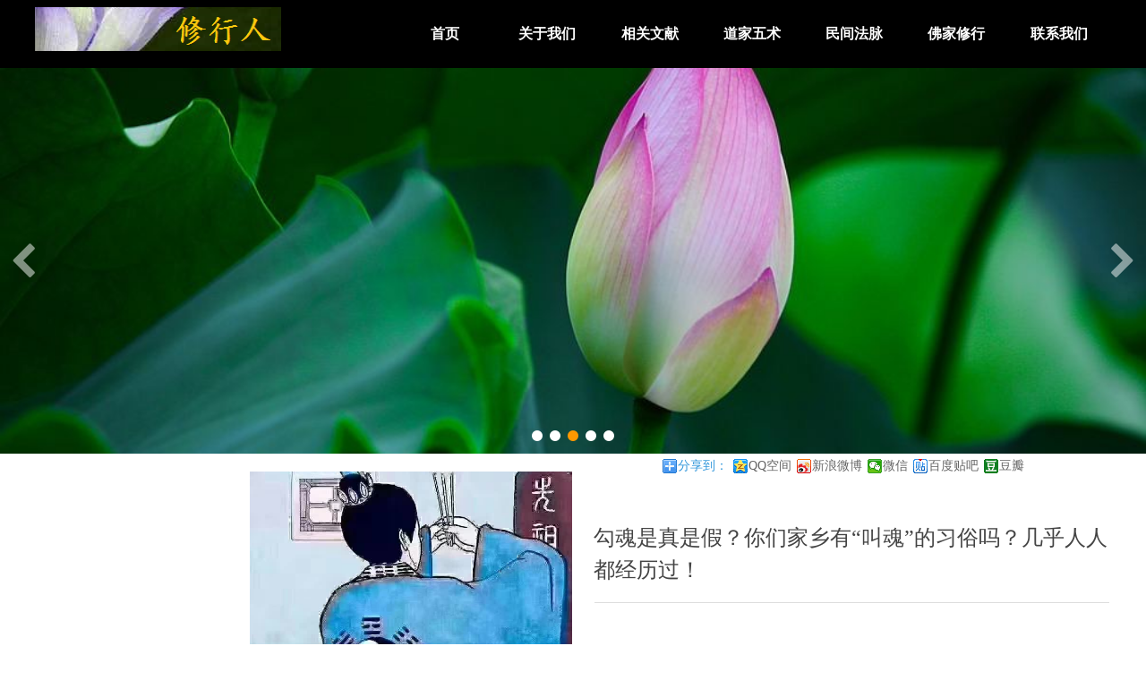

--- FILE ---
content_type: text/html; charset=utf-8
request_url: http://www.chnmonk.com/productitem/20906
body_size: 128965
content:


<!DOCTYPE html>
<html>
<head>
    <meta charset="utf-8">

    <meta http-equiv="X-UA-Compatible" content="IE=edge">
    <meta name="viewport" content="minimum-scale=0.1,maximum-scale=5.0,initial-scale=1.0,width=device-width">
    <title>勾魂是真是假？你们家乡有“叫魂”的习俗吗？几乎人人都经历过！ - 修行人 修道士 个人文章图片分享 </title>
    <meta name="Keywords" />
    <meta name="Description" />
    <!-- base -->
    <link href="/design/content/cube.css" rel="stylesheet" />
    <link href="/design/content/font-awesome.min.css" rel="stylesheet">
    <link href="/design/content/page.css" rel="stylesheet" />

    <link href="/design/scripts/plugin/lightbox/fresco.css" rel="stylesheet" />

    <link href="/design/content/grid.css" rel="stylesheet" />
    <link href="/design/content/animate.css" rel="stylesheet" />
    <link href="/content/sites_57/57381/pc/zh-CN/css/174.css?v=084551" rel="stylesheet" />
    <link rel="shortcut icon" href="/upload/document5/57381/image/siteico/favicon.ico" />
    <!--[if lt IE 8]>
    <link href="/design/content/font-awesome-ie7.min.css" rel="stylesheet">
    <![endif]-->
    <!--[if lt IE 9]>
    <script src="/design/scripts/html5shiv.js"></script>
    <script src="/design/scripts/respond.min.js"></script>
    <![endif]-->
    
    <style type="text/css">
        .page-wrap { height: auto; top: auto; bottom: auto; overflow: hidden; }
    </style>
    <script src="/design/scripts/jquery-3.6.1.min.js"></script>
    <script src="/design/scripts/jquery-migrate-3.4.0.min.js"></script>
    <script src="/design/scripts/jquery.validate.min.js"></script>
        <script src="/design/scripts/jquery.validate.extension.js"></script>
    <script src="/design/scripts/plugin/select/select.js"></script>
    <script src="/design/scripts/wow/wow.min.js"></script>
    <script src="/design/scripts/requirejs/Until.js"></script>
    <script src="/scripts/public.common.js"></script>
    <script src="/scripts/jquery.lazyload.min.js"></script>
    <script src="/design/scripts/plugin/My97DatePicker/WdatePicker.js"></script>
    <script src="/design/scripts/plugin/icheck/icheck.min.js"></script>
    <script src="/scripts/jquery.cookie.min.js"></script>
    
</head>

<body class="doc-body">
    <!--page-wrap-->
    <div class="page-wrap">
        <!--page-inner-->
        <div class="page-inner body-bg">
            <div class="page-header"><div class="widget-wrap   quick-edit" yresizeable=false          id="text_8_115" data-panels="Interaction" tabindex="-1"><div class="widget-container text_Style1"><!--mod-text-wrap-->
<div class="mod-text-wrap">

    <!--mod-text-->
    <div class="mod-text editable">双击此处添加文字</div>
    <!--/mod-text-->

</div>
<!--/mod-text-wrap-->
</div>
</div>
<div class="widget-wrap   " xresizeable=false iscontainer=true     xmoveable=false      id="fullcolumn_81_115" data-panels="Style" tabindex="-1"><div class="widget-container fullcolumn_Style1 fullcolumn_81_115_Style1_customcss"><div class="mod-fullcolumn-wrap" style="display:none">

    <!--mod-fullcolumn-->
    <div class="mod-fullcolumn">
        <div class="mod-fullcolumn-inner"><div class="widget-wrap   "          id="navigate_88_115" data-panels="Style,Content" tabindex="-1"><div class="widget-container navigate_Style1 navigate_88_115_Style1_customcss">
<div class="mod-nav-wrap" id="navigate_88_115_wrap">
        <ul class=mod-nav>
            <li class=mod-nav-item>
                    <div class="mod-nav-title">
                        <a href="/index" target="_self" class="mod-nav-link">
                            首页
                        </a>
                    </div>
                            </li>
            <li class=mod-nav-item>
                    <div class="mod-nav-title">
                        <a href="/gywm" target="_self" class="mod-nav-link">
                            关于我们
                        </a>
                    </div>
                            </li>
            <li class=mod-nav-item>
                    <div class="mod-nav-title">
                        <a href="/xgwx" target="_self" class="mod-nav-link">
                            相关文献
                        </a>
                    </div>
                            </li>
            <li class=mod-nav-item>
                    <div class="mod-nav-title">
                        <a href="/alzs" target="_self" class="mod-nav-link">
                            道家五术
                        </a>
                    </div>
                            </li>
            <li class=mod-nav-item>
                    <div class="mod-nav-title">
                        <a href="/mjfm" target="_self" class="mod-nav-link">
                            民间法脉
                        </a>
                    </div>
                            </li>
            <li class=mod-nav-item>
                    <div class="mod-nav-title">
                        <a href="/fjxx" target="_self" class="mod-nav-link">
                            佛家修行
                        </a>
                    </div>
                            </li>
            <li class=mod-nav-item>
                    <div class="mod-nav-title">
                        <a href="/lxwm" target="_self" class="mod-nav-link">
                            联系我们
                        </a>
                    </div>
                            </li>
    </ul>

</div>


<script>
    $(function () {
        window.navigate_88_115_navSlide = function () {
            jQuery("#navigate_88_115_wrap").slide({
                type: "menu",// 效果类型，针对菜单/导航而引入的参数（默认slide）
                titCell: ".mod-nav-item", //鼠标触发对象
                targetCell: ".mod-nav-sub", //titCell里面包含的要显示/消失的对象
                effect: "slideDown", //targetCell下拉效果
                delayTime: 300, //效果时间
                triggerTime: 0, //鼠标延迟触发时间（默认150）
                returnDefault: true //鼠标移走后返回默认状态，例如默认频道是“预告片”，鼠标移走后会返回“预告片”（默认false）
            });
        }

        if (Until.isReady("/design/scripts/jquery.SuperSlide.2.1.1.js",navigate_88_115_navSlide)) {

        } else {
            Until.loadJS("/design/scripts/jquery.SuperSlide.2.1.1.js", navigate_88_115_navSlide);
        }

        setNavigateActiveClass("navigate_88_115_wrap");
    })
</script></div>
</div>
<div class="widget-wrap   "          id="image_83_115" data-panels="Style,Content,Interaction" tabindex="-1"><div class="widget-container image_Style1 image_83_115_Style1_customcss">
<div class="mod-image-wrap">

    <!--mod-image-->
        <a href="/index" target="_self" class="mod-image">
            <div class="mod-image-img">
                    <img class="lazy" imagemode="cover" data-original="/upload/document5/57381/image/20200324104855639.bmp" src="/upload/document5/57381/image/20200324104855639.bmp" height="49px" width="275px" />
            </div>
            <div class="mod-image-mark mark-hide">
                <div class="mod-image-pack">
                    <div class="mod-image-icon mark-hide"><i class="fa"></i></div>
                    <div class="mod-image-title "></div>
                </div>
            </div>
        </a>    <!--/mod-image-->

</div>
</div>
</div>
</div>
    </div>
    <!--/mod-fullcolumn-->

</div>
<script type="text/javascript">
        $(function () {
            var pagebody = $("#fullcolumn_81_115").parents(".page-body"), pageinnerwidth = $(".page-inner").width();

            if ('False' == "True" && pagebody.length > 0) {
                $("#fullcolumn_81_115").css("margin-left", -pagebody.offset().left);
            }
            else {
                if (pagebody.length == 0)
                    pagebody = $(".page-header");

                $("#fullcolumn_81_115").css("left", -pagebody.offset().left);
            }
            if ("absolute" === "fixed") {

                var maxZindex = 0;
                $("#fullcolumn_81_115").parent().children().each(function (item) {
                    if ($(this).attr("id") != "fullcolumn_81_115") {
                        if (parseInt($(this).css("zIndex")) > maxZindex) {
                            maxZindex = parseInt($(this).css("zIndex"));
                        }
                    }
                });
                if (maxZindex) {
                    $("#fullcolumn_81_115").css({ "left": 0, zIndex: maxZindex + 1 });
                } else {
                    $("#fullcolumn_81_115").css({ "left": 0 });
                }
                }
            var width = pagebody.width();

            if (pageinnerwidth < width)
                pageinnerwidth = width;
            $("#fullcolumn_81_115 .mod-fullcolumn-inner").css("width", width);
            $("#fullcolumn_81_115,#fullcolumn_81_115 .mod-fullcolumn-wrap,#fullcolumn_81_115 .mod-fullcolumn").css("width", pageinnerwidth + "px")
            $("#fullcolumn_81_115 .mod-fullcolumn-wrap").show();
        })
</script>
</div>
</div>
<div class="widget-wrap   " xresizeable=false iscontainer=true          id="slider_82_115" data-panels="Style,Content" tabindex="-1"><div class="widget-container slider_Style2 slider_82_115_Style2_customcss"><div class="mod-slider-wrap" style="height:431px;opacity:0">

    <!--mod-slider-->
    <div class="mod-slider" style="height:431px;">

        <!--mod-slider-image-group-->
        <div class="mod-slider-image-group" style="height:431px;">
                <ul class="mod-slider-image-list" imagemode="auto">
                        <li tabid="Area_2" class="mod-slider-image-item relative">
                            <a class="item"  target=""><img src="/upload/document5/57381/image/20200322122117540.jpg" data-height="0" data-width="0"></a>
                            <div class="mod-slider-inner"></div>
                        </li>
                        <li tabid="Area_3" class="mod-slider-image-item relative">
                            <a class="item"  target=""><img src="/upload/document5/57381/image/20200322121811622.jpg" data-height="0" data-width="0"></a>
                            <div class="mod-slider-inner"></div>
                        </li>
                        <li tabid="Area_4" class="mod-slider-image-item relative">
                            <a class="item"  target=""><img src="/upload/document5/57381/image/20200322171004154.jpg" data-height="0" data-width="0"></a>
                            <div class="mod-slider-inner"></div>
                        </li>
                        <li tabid="Area_5" class="mod-slider-image-item relative">
                            <a class="item"  target=""><img src="/upload/document5/57381/image/20200322170904654.jpg" data-height="0" data-width="0"></a>
                            <div class="mod-slider-inner"></div>
                        </li>
                        <li tabid="Area_6" class="mod-slider-image-item relative">
                            <a class="item"  target=""><img src="/upload/document5/57381/image/20200322170904169.jpg" data-height="0" data-width="0"></a>
                            <div class="mod-slider-inner"></div>
                        </li>

                </ul>
        </div>
        <!--/mod-slider-image-group-->
        <!--mod-slider-pager-->
        <a href="javascript:void(0)" style="display:block" class="mod-slider-pager prev"><i class="fa fa-chevron-left"></i></a>
        <a href="javascript:void(0)" style="display:block" class="mod-slider-pager next"><i class="fa fa-chevron-right"></i></a>
        <!--/mod-slider-pager-->
        <!--mod-slider-num-->
        <div class="mod-slider-num" style="display:block">
            <ul>
                    <li><i class="fa fa-circle"></i></li>
                    <li><i class="fa fa-circle"></i></li>
                    <li><i class="fa fa-circle"></i></li>
                    <li><i class="fa fa-circle"></i></li>
                    <li><i class="fa fa-circle"></i></li>
            </ul>
        </div>
        <!--/mod-slider-num-->

    </div>
    <!--/mod-slider-->

</div>
<!--/mod-slider-wrap-->




<script type="text/javascript">
    $(function () {
        var pagebody=$("#slider_82_115").parents(".page-body"), pageinnerwidth = $(".page-inner").width();
        if(pagebody.length==0){
            pagebody=$(".page-header")
        }

        var width = pagebody.width();
        if (pageinnerwidth < width)
            pageinnerwidth = width;
        var  ruleheight = $.rulerHeight || 0;
        $("#slider_82_115,#slider_82_115 .mod-slider-wrap,#slider_82_115 .mod-slider,#slider_82_115 .mod-slider-image-group").css("width",pageinnerwidth+"px")
        $("#slider_82_115 .mod-slider-inner").css("width", width);
        if ('False' == "True" && pagebody.length > 0) {
            $("#slider_82_115").css("margin-left", -pagebody.offset().left);
        } else {
            $("#slider_82_115").css("left", -pagebody.offset().left + ruleheight);
        }
        var imagecount = $("#slider_82_115 .item img").length, loadcount = 0, imgArr = [];

        function imgLoad(callback) {
            var errorCount=0;

            var timer = setInterval(function() {
                imgArr = [];
                $("#slider_82_115 .item img").each(function (item, index) {
                    if ($(this).data("width") && $(this).data("width") != "0") {
                        loadcount++;
                        imgArr.push({
                            height: parseInt($(this).data("height")),
                            width: parseInt($(this).data("width"))
                        })
                        $(this).data("complete", true)
                    } else {
                        var imgElement = document.createElement("img");
                        imgElement.src = $(this).attr("src");
                        imgArr.push(imgElement);
                        if (imgElement.complete && !$(this).data("complete")) {
                            loadcount++;
                            $(this).data("complete", true)
                        }
                    }
                })

                if (loadcount === imagecount||errorCount>=100) {
                    callback()
                    clearInterval(timer)
                }else{
                    errorCount++;
                }
            }, 50)
        }
        dofirstnext();

        function donext(){

            imagemode = $("#slider_82_115").find(".mod-slider-image-list").attr("imagemode");
            var innerContent = $("#slider_82_115").find(".mod-slider-wrap");

            var borderWidth = parseInt($("#slider_82_115").find(".mod-image-wrap").css("border-width")) || 0;
            var imgs = innerContent.find(".item img");
            if (imgs.attr("width") && imgs.attr("height") && imagemode != "cover") {
                imgs.removeAttr("width")
            }

            var outerWidth = $("#slider_82_115 .mod-slider-wrap").width(),
            innerHeight = $("#slider_82_115 .mod-slider-wrap").height();
            $(imgs).each(function (index) {
                var img = $(this);
                var height = imgArr[index].height;
                var width = imgArr[index].width;
                if (imagemode == "auto") {
                    if (outerWidth / innerHeight > width / height) {
                        img.removeAttr("height").attr("width", outerWidth + "px");
                        height = outerWidth/width * height;
                        img.css({ "margin-top": (innerHeight - height) / 2, "margin-left": 0,"margin-right":0 })
                    } else {
                        img.removeAttr("width").attr("height", innerHeight + "px");
                        width = innerHeight / height * width;
                        img.css({ "margin-left": (outerWidth - width) / 2, "margin-top": 0, "margin-bottom": 0  })
                    }
                } else if (imagemode == "center") {
                    if (outerWidth / innerHeight > width / height) {
                        img.removeAttr("width").attr("height", innerHeight + "px");
                        width = innerHeight / height * width;
                        img.css({ "margin-left": (outerWidth - width) / 2, "margin-top": 0, "margin-bottom": 0  })
                    } else {
                        img.removeAttr("height").attr("width", outerWidth + "px");
                        height = outerWidth/width * height
                        img.css({ "margin-left": 0, "margin-top": (innerHeight - height) / 2,"margin-right":0 })
                    }
                } else if (imagemode == "cover") {
                    img.attr("height", innerHeight + "px").attr("width", outerWidth + "px").css({ "margin": 0 })
                } else {
                    // img.attr("height", innerHeight + "px")
                }
            })
            $("#slider_82_115 .mod-slider-wrap").css("opacity", "1");
        }
        function dofirstnext() {

            window.slider_82_115_sliderSlide = function (effect, delayTime, autoPlay,innerTime,trigger) {
                var pagebody=$("#slider_82_115").parents(".page-body"), pageinnerwidth = $(".page-inner").width();
                if(pagebody.length==0){
                    pagebody=$(".page-header")
                }

                var width = pagebody.width();
                $("#slider_82_115 .mod-slider-inner").css("width", width);
                if(arguments.length==1){
                    delayTime=effect[3];
                    autoPlay=effect[4];
                    innerTime=effect[5];
                    trigger=effect[6];
                    effect=effect[2];

                }
                var currentobj = $("#slider_82_115 .mod-slider-wrap").data("slidedata");
                if (!effect) {
                    effect = currentobj.effect;
                }
                if (!delayTime) {
                    delayTime = currentobj.delayTime;
                }
                if (autoPlay==null) {
                    autoPlay = currentobj.autoPlay;
                }
                if (!innerTime) {
                    innerTime = currentobj.innerTime;
                }
                if (!trigger) {
                    trigger = currentobj.trigger;
                }else
                {
                    $("#slider_82_115 .mod-slider-wrap").data("slidedata",{effect:effect,delayTime:delayTime,autoPlay:autoPlay,innerTime:innerTime,trigger:trigger});
                }

                if("False" == "True") {
                    autoPlay = false;
                    effect="fade";
                }
                var obj = $("#slider_82_115 .mod-slider");
                var width= obj.find(".mod-slider-num li").length*20-5;
                obj.find(".mod-slider-num ul").width(width).end();
                if("False" != "True") {
                    obj.slide({ interTime: innerTime, trigger: trigger, effect: effect, autoPlay: autoPlay, delayTime: delayTime, titCell: ".mod-slider-num li", mainCell: ".mod-slider-image-group .mod-slider-image-list" })
                }
                imgLoad(donext
        )
            }
            if (Until.isReady("/design/scripts/jquery.SuperSlide.2.1.1.js",slider_82_115_sliderSlide,"fade",500,true,5000,"mouseover")) {

            } else {
                $("#slider_82_115 .mod-slider-wrap").data("slidedata",{effect:"fade",delayTime:500,autoPlay:true,innerTime:5000,trigger:"mouseover"});
                Until.loadJS("/design/scripts/jquery.SuperSlide.2.1.1.js", slider_82_115_sliderSlide);
            }
            if("False" == "True") {
                $("#slider_82_115 .mod-slider-image-item:first").show().siblings().hide();
                $("#slider_82_115 .mod-slider-num li:first").addClass("on");
            }
        }
    })
</script></div>
</div>
</div><div class="page-body"><div class="clearfix"><div class="widget-wrap   "          id="category_31_174" data-panels="Style,Content" tabindex="-1"><div class="widget-container category_Style1 category_31_174_Style1_customcss">
<div class="mod-category-wrap" id="category_31_174_wrap">
        <ul class=mod-category>
    </ul>

</div>


<script>
    $(function () {
        window.category_31_174_categorySlide = function () {
            jQuery("#category_31_174_wrap").slide({
                type: "menu",// 效果类型，针对菜单/导航而引入的参数（默认slide）
                titCell: ".mod-category-item", //鼠标触发对象
                targetCell: ".mod-category-sub", //titCell里面包含的要显示/消失的对象
                effect: "slideDown", //targetCell下拉效果
                delayTime: 300, //效果时间
                triggerTime: 0, //鼠标延迟触发时间（默认150）
                titOnClassName:"active",
                returnDefault: true //鼠标移走后返回默认状态，例如默认频道是“预告片”，鼠标移走后会返回“预告片”（默认false）
            });
        }

        if (Until.isReady("/design/scripts/jquery.SuperSlide.2.1.1.js",category_31_174_categorySlide)) {

        } else {
            Until.loadJS("/design/scripts/jquery.SuperSlide.2.1.1.js", category_31_174_categorySlide);
        }

        setCategoryActiveClass("category_31_174_wrap");
    })
</script></div>
</div>
<div class="widget-wrap   "          id="productsgallery_13_174" data-panels="Style,Content" tabindex="-1"><div class="widget-container productsgallery_Style1 productsgallery_13_174_Style1_customcss"><!--mod-dc-text-wrap-->
<div class="mod-dc-gallery-wrap" style="display:none;">
    <!--mod-dc-gallery-->
    <div class="mod-dc-gallery">
        <!--mod-dc-gallery-mainimg-->
        <div class="mod-dc-gallery-mainimg">
            <ul class="mod-dc-gallery-mainimg-list" imagemode="auto">
                    <li class="mod-dc-gallery-mainimg-list-item">
                        <img src="/upload/document5/57381/image/20200905160000579.jpg" title="勾魂是真是假？你们家乡有“叫魂”的习俗吗？几乎人人都经历过！" alt="勾魂是真是假？你们家乡有“叫魂”的习俗吗？几乎人人都经历过！" height=246px style="margin-left:-46px;margin-top:0px;">
                    </li>
                    <li class="mod-dc-gallery-mainimg-list-item">
                        <img src="/upload/document5/57381/image/20200905160000532.png" title="勾魂是真是假？你们家乡有“叫魂”的习俗吗？几乎人人都经历过！" alt="勾魂是真是假？你们家乡有“叫魂”的习俗吗？几乎人人都经历过！" height=246px style="margin-left:-46px;margin-top:0px;">
                    </li>
                    <li class="mod-dc-gallery-mainimg-list-item">
                        <img src="/upload/document5/57381/image/20200905160000469.jpg" title="勾魂是真是假？你们家乡有“叫魂”的习俗吗？几乎人人都经历过！" alt="勾魂是真是假？你们家乡有“叫魂”的习俗吗？几乎人人都经历过！" height=246px style="margin-left:-46px;margin-top:0px;">
                    </li>
                    <li class="mod-dc-gallery-mainimg-list-item">
                        <img src="/upload/document5/57381/image/20200905160000344.jpg" title="勾魂是真是假？你们家乡有“叫魂”的习俗吗？几乎人人都经历过！" alt="勾魂是真是假？你们家乡有“叫魂”的习俗吗？几乎人人都经历过！" height=246px style="margin-left:-46px;margin-top:0px;">
                    </li>
                    <li class="mod-dc-gallery-mainimg-list-item">
                        <img src="/upload/document5/57381/image/20200905160000594.png" title="勾魂是真是假？你们家乡有“叫魂”的习俗吗？几乎人人都经历过！" alt="勾魂是真是假？你们家乡有“叫魂”的习俗吗？几乎人人都经历过！" width=500px style="margin-left:0px;margin-top:0px;">
                    </li>
            </ul>
        </div>
        <!--/mod-dc-gallery-mainimg-->
        <!--mod-dc-gallery-subimg-->
        <div class="mod-dc-gallery-subimg">
            <a href="javascript:;" class="mod-dc-gallery-subimg-arrow left"><i class="fa fa-chevron-left"></i></a>
            <ul class="mod-dc-gallery-subimg-list" data-num="4">
                    <li class="mod-dc-gallery-subimg-list-item"><img src="/upload/document5/57381/image/thumbs/20200905160000579_200.jpg"></li>
                    <li class="mod-dc-gallery-subimg-list-item"><img src="/upload/document5/57381/image/thumbs/20200905160000532_200.png"></li>
                    <li class="mod-dc-gallery-subimg-list-item"><img src="/upload/document5/57381/image/thumbs/20200905160000469_200.jpg"></li>
                    <li class="mod-dc-gallery-subimg-list-item"><img src="/upload/document5/57381/image/thumbs/20200905160000344_200.jpg"></li>
                    <li class="mod-dc-gallery-subimg-list-item"><img src="/upload/document5/57381/image/thumbs/20200905160000594_200.png"></li>
            </ul>
            <a href="javascript:;" class="mod-dc-gallery-subimg-arrow right"><i class="fa fa-chevron-right"></i></a>
        </div>
        <!--/mod-dc-gallery-subimg-->

    </div>
    <!--/mod-dc-gallery-->
</div>
<!--/mod-dc-gallery-wrap-->
<script type="text/javascript">
    $(function () {
        productsgallery_13_174_imgLoad(productsgallery_13_174_onLoad);

    })

    function productsgallery_13_174_imgLoad(callback) {
        var errorCount = 0, loadcount = 0;
        var imagecount = $("#productsgallery_13_174").find("img").length;
        var timer = setInterval(function () {
            $("#productsgallery_13_174").find("img").each(function () {
                if ($(this)[0].complete && !$(this).data("complete")) {
                    loadcount++;
                    $(this).data("complete", true)
                }
            })
            if (imagecount == loadcount || errorCount >= 100) {
                callback()
                clearInterval(timer)
            } else {
                errorCount++;
            }
        }, 50)
    }

    function productsgallery_13_174_onLoad() {
        var widget = $("#productsgallery_13_174");
        var innerHeight = widget.find(".mod-dc-gallery-mainimg").height();
        var innerWidth = widget.find(".mod-dc-gallery-mainimg").width();
        var imgs = widget.find(".mod-dc-gallery-mainimg").find("img");
        if (imgs.attr("width") && imgs.attr("height")) {
            imgs.removeAttr("width")
        }
        $("#productsgallery_13_174 .mod-dc-gallery-wrap").show();
        var imagemode = "auto"
        $(imgs).each(function () {
            var img = $(this);
            var imgDisplay = img.parent().css("display") == "list-item";
            if (!imgDisplay)
                img.parent().css("display", "list-item");
            var height = img.height();
            var width = img.width();
            if (imagemode == "auto") {
                if (innerWidth / innerHeight > width / height) {
                    img.removeAttr("height").attr("width", innerWidth + "px");
                    height = img.height()
                    img.css({ "margin-top": (innerHeight - height) / 2, "margin-left": 0, "margin-right": 0, })
                } else {
                    img.removeAttr("width").attr("height", innerHeight + "px");
                    width = img.width();
                    img.css({ "margin-left": (innerWidth - width) / 2, "margin-top": 0, "margin-bottom": 0, })
                }
            } else if (imagemode == "center") {
                if (innerWidth / innerHeight > width / height) {
                    img.removeAttr("width").attr("height", innerHeight + "px");
                    width = img.width();
                    img.css({ "margin-left": 0, "margin-top": 0, "margin-bottom": 0, })
                } else {
                    img.removeAttr("height").attr("width", innerWidth + "px");
                    height = img.height()
                    img.css({ "margin-left": 0, "margin-top": (innerHeight - height) / 2, "margin-right": 0, })
                }
            } else if (imagemode == "cover") {
                img.attr("height", innerHeight + "px").attr("width", innerWidth + "px").css({ "margin": 0 })
            } else {
                // img.attr("height", innerHeight + "px")
            }
            if (!imgDisplay)
                img.parent().css("display", "none");
        });

        var subimgs = widget.find(".mod-dc-gallery-subimg").find("img");
        innerHeight = widget.find(".mod-dc-gallery-subimg-list-item").height();
        innerWidth = widget.find(".mod-dc-gallery-subimg-list-item").width();
        if (subimgs.attr("width") && imgs.attr("height")) {
            subimgs.removeAttr("width")
        }

        $(subimgs).each(function () {
            var img = $(this);
            var height = img.height();
            var width = img.width();
            if (innerWidth / innerHeight > width / height) {
                img.removeAttr("height").attr("width", innerWidth + "px");
                height = img.height();
                var marginTop = ((innerHeight - height) / 2) + "px";
                img.css({ "margin-top": marginTop, "margin-left": 0 });
            } else {
                img.removeAttr("width").attr("height", innerHeight + "px");
                width = img.width();
                var marginLeft = ((innerWidth - width) / 2) + "px";
                img.css({ "margin-left": marginLeft, "margin-top": 0 });
            }
        });
        window.productsgallery_13_174_gallerySlide = function (num) {
            if(num==undefined||isNaN(num))
                num=4;
            //大图切换
            if ("False" == "True") {
                var obj = {titCell: ".mod-dc-gallery-subimg-list li", mainCell: ".mod-dc-gallery-mainimg-list", effect: "fold", autoPage: false, delayTime: 200};
                jQuery("#productsgallery_13_174").find(".mod-dc-gallery").slide(obj);
                } else {
                    var obj = {titCell: ".mod-dc-gallery-subimg-list li", mainCell: ".mod-dc-gallery-mainimg-list", effect: "fold", autoPage: false, delayTime: 200, autoPlay:false,innerTime:500};
                    jQuery("#productsgallery_13_174").find(".mod-dc-gallery").slide(obj);

                }
            //小图左滚动切换
            jQuery("#productsgallery_13_174").find(".mod-dc-gallery .mod-dc-gallery-subimg").slide({ mainCell: "ul", delayTime: 100, vis: num, scroll: 1, effect: "left", autoPage: true, prevCell: ".left", nextCell: ".right", pnLoop: false });
        }

        if (Until.isReady("/design/scripts/jquery.slider.min.js",productsgallery_13_174_gallerySlide)) {

        } else {
            Until.loadJS("/design/scripts/jquery.slider.min.js", productsgallery_13_174_gallerySlide);
        }
    }
</script></div>
</div>
<div style="float:left;display:inline;"><div class="clearfix"><div class="widget-wrap   " yresizeable=false          id="productsshare_32_174" data-panels="Style,Content" tabindex="-1"><div class="widget-container productsshare_Style1 productsshare_32_174_Style1_customcss"><style>
    .bdshare_dialog_box { z-index: 20001 !important; }
    .bd_weixin_popup { z-index: 20001 !important; }
</style>
<!--mod-share-wrap-->
<div class="mod-share-wrap" id="productsshare_32_174_wrap">
    <div class="bdsharebuttonbox mod-share bdshare-button-style0-16" data-tag="share_productsshare_32_174">
        <a href="#" class="bds_more mod-share-title" data-cmd="more">分享到：</a>
        <div>
                    <a href="#" class="bds_qzone mod-share-item" data-cmd="qzone" title="分享到QQ空间">QQ空间</a>
                    <a href="#" class="bds_tsina mod-share-item" data-cmd="tsina" title="分享到新浪微博">新浪微博</a>
                    <a href="#" class="bds_weixin mod-share-item" data-cmd="weixin" title="分享到微信">微信</a>
                    <a href="#" class="bds_tieba mod-share-item" data-cmd="tieba" title="分享到百度贴吧">百度贴吧</a>
                    <a href="#" class="bds_douban mod-share-item" data-cmd="douban" title="分享到豆瓣">豆瓣</a>
        </div>
    </div>
    <!-- JiaThis Button END -->
</div>
<!--/mod-share-wrap-->
<script>
    var share = { "bdSize": 16, "tag": "share_productsshare_32_174" };
    if (window._bd_share_config != undefined) {
        window._bd_share_config.share.push(share);
    } else {
        share = [share];
        window._bd_share_config = {
            "common":
                { "bdText": "勾魂是真是假？你们家乡有“叫魂”的习俗吗？几乎人人都经历过！", "bdDesc": "勾魂是真是假？你们家乡有“叫魂”的习俗吗？几乎人人都经历过！", "bdUrl": "http://20200322314050.yunhaiweb.com/productitem/20906" },
            "share": share

        };
    }
    with (document) 0[(getElementsByTagName('head')[0] || body).appendChild(createElement('script')).src = '/scripts/static/api/js/share.js?cdnversion=' + ~(-new Date() / 36e5)];
</script></div>
</div>
</div><div class="clearfix"><div class="widget-wrap   " iscontainer=true          id="box_15_174" data-panels="Style,Interaction" tabindex="-1"><div class="widget-container box_Style1 box_15_174_Style1_customcss"><!--mod-container-wrap-->
<div class="mod-box-wrap">

    <!--mod-container-->
    <div class="mod-box">
        <div class="clearfix"><div class="widget-wrap   " yresizeable=false          id="productstitle_3_174" data-panels="Style" tabindex="-1"><div class="widget-container productstitle_Style1 productstitle_3_174_Style1_customcss"><!--mod-dc-text-wrap-->
<div class="mod-dc-text-wrap">

    <!--mod-dc-text-->
    <h1 class="mod-dc-text">
        勾魂是真是假？你们家乡有“叫魂”的习俗吗？几乎人人都经历过！
    </h1>
    <!--/mod-dc-text-->

</div>
<!--/mod-dc-class-wrap-->
</div>
</div>
</div><div class="clearfix"><div class="widget-wrap   " yresizeable=false          id="productsshort_4_174" data-panels="Style" tabindex="-1"><div class="widget-container productsshort_Style1 productsshort_4_174_Style1_customcss"><!--mod-dc-text-wrap-->
<div class="mod-dc-short-wrap">

    <!--mod-dc-text-->
    <div class="mod-dc-short">
        
    </div>
    <!--/mod-dc-text-->

</div>
<!--/mod-dc-class-wrap-->
</div>
</div>
</div><div class="clearfix"><div class="widget-wrap   "          id="line_5_174" data-panels="Style,Interaction" tabindex="-1"><div class="widget-container line_Style1 line_5_174_Style1_customcss"><div class="mod-line-wrap" style="height:11px;">
    <!--mod-line-->
    <hr class="mod-line" />
    <!--/mod-line-->
</div>
</div>
</div>
</div><div class="clearfix"><div class="widget-wrap   " yresizeable=false          id="productsspecification_16_174" data-panels="Style" tabindex="-1"><div class="widget-container productsspecification_Style1 productsspecification_16_174_Style1_customcss"><!--mod-dc-attr-wrap-->
<div class="mod-dc-attr-wrap">

    <!--mod-dc-attr-->
    <ul class="mod-dc-attr" data-num="1">
    </ul>
    <!--/mod-dc-attr-->
</div>
<!--/mod-dc-attr-wrap-->
</div>
</div>
</div>
    </div>
    <!--/mod-container-->

</div>
<!--/mod-container-wrap--></div>
</div>
</div></div></div><div class="clearfix"><div class="widget-wrap   " iscontainer=true          id="box_14_174" data-panels="Style,Interaction" tabindex="-1"><div class="widget-container box_Style1 box_14_174_Style1_customcss"><!--mod-container-wrap-->
<div class="mod-box-wrap">

    <!--mod-container-->
    <div class="mod-box">
        <div class="clearfix"><div class="widget-wrap   quick-edit" yresizeable=false          id="text_7_174" data-panels="Interaction" tabindex="-1"><div class="widget-container text_Style1 text_7_174_Style1_customcss"><!--mod-text-wrap-->
<div class="mod-text-wrap">

    <!--mod-text-->
    <div class="mod-text editable"><p><span style="font-size: 16px;" data-mce-style="font-size: 16px;"><strong><span style="font-family: 微软雅黑; line-height: 1.75em;">产品详情</span></strong></span></p></div>
    <!--/mod-text-->

</div>
<!--/mod-text-wrap-->
</div>
</div>
</div>
    </div>
    <!--/mod-container-->

</div>
<!--/mod-container-wrap--></div>
</div>
</div><div class="clearfix"><div class="widget-wrap   " yresizeable=false          id="productscontent_8_174" data-panels="Style" tabindex="-1"><div class="widget-container productscontent_Style1 productscontent_8_174_Style1_customcss"><!--mod-dc-text-wrap-->
<div class="mod-dc-content-wrap">

    <!--mod-dc-text-->
    <div class="mod-dc-content">
        <p style="margin-top: 0px; margin-bottom: 0px; padding: 0px; max-width: 100%; clear: both; min-height: 1em; color: rgb(51, 51, 51); font-family: -apple-system-font, BlinkMacSystemFont, &quot;Helvetica Neue&quot;, &quot;PingFang SC&quot;, &quot;Hiragino Sans GB&quot;, &quot;Microsoft YaHei UI&quot;, &quot;Microsoft YaHei&quot;, Arial, sans-serif; font-size: 16px; letter-spacing: 0.544px; white-space: normal; background-color: rgb(255, 255, 255); text-align: center; box-sizing: border-box !important; overflow-wrap: break-word !important;"><strong><span style="font-family: sans-serif; font-size: 20px; color: rgb(0, 32, 96);">壹</span></strong><br/></p><p style="margin-top: 0px; margin-bottom: 0px; padding: 0px; max-width: 100%; clear: both; min-height: 1em; color: rgb(51, 51, 51); font-family: -apple-system-font, BlinkMacSystemFont, &quot;Helvetica Neue&quot;, &quot;PingFang SC&quot;, &quot;Hiragino Sans GB&quot;, &quot;Microsoft YaHei UI&quot;, &quot;Microsoft YaHei&quot;, Arial, sans-serif; font-size: 16px; letter-spacing: 0.544px; text-align: justify; white-space: normal; background-color: rgb(255, 255, 255); box-sizing: border-box !important; overflow-wrap: break-word !important;"><br style="margin: 0px; padding: 0px; max-width: 100%; box-sizing: border-box !important; word-wrap: break-word !important;"/></p><p style="margin-top: 0px; margin-bottom: 0px; padding: 0px; max-width: 100%; clear: both; min-height: 1em; color: rgb(51, 51, 51); font-family: -apple-system-font, BlinkMacSystemFont, &quot;Helvetica Neue&quot;, &quot;PingFang SC&quot;, &quot;Hiragino Sans GB&quot;, &quot;Microsoft YaHei UI&quot;, &quot;Microsoft YaHei&quot;, Arial, sans-serif; font-size: 16px; letter-spacing: 0.544px; text-align: justify; white-space: normal; background-color: rgb(255, 255, 255); box-sizing: border-box !important; overflow-wrap: break-word !important;"><strong style="margin: 0px; padding: 0px; max-width: 100%; box-sizing: border-box !important; word-wrap: break-word !important;"><span style="margin: 0px; padding: 0px; max-width: 100%; box-sizing: border-box !important; word-wrap: break-word !important; color: rgb(99, 36, 35);">相信很多人都遇到过这样一种经历：当小孩受到惊吓嚎啕不止的时候，家中老人就会告诉我们，这是被“吓掉魂”了，必须要将走失的魂魄给叫回来，孩子才会恢复如初。</span></strong></p><p style="margin-top: 0px; margin-bottom: 0px; padding: 0px; max-width: 100%; clear: both; min-height: 1em; color: rgb(51, 51, 51); font-family: -apple-system-font, BlinkMacSystemFont, &quot;Helvetica Neue&quot;, &quot;PingFang SC&quot;, &quot;Hiragino Sans GB&quot;, &quot;Microsoft YaHei UI&quot;, &quot;Microsoft YaHei&quot;, Arial, sans-serif; font-size: 16px; letter-spacing: 0.544px; text-align: justify; white-space: normal; background-color: rgb(255, 255, 255); box-sizing: border-box !important; overflow-wrap: break-word !important;"><img src="/upload/document5/57381/image/20200905160000532.png"/></p><p style="margin-top: 0px; margin-bottom: 0px; padding: 0px; max-width: 100%; clear: both; min-height: 1em; color: rgb(51, 51, 51); font-family: -apple-system-font, BlinkMacSystemFont, &quot;Helvetica Neue&quot;, &quot;PingFang SC&quot;, &quot;Hiragino Sans GB&quot;, &quot;Microsoft YaHei UI&quot;, &quot;Microsoft YaHei&quot;, Arial, sans-serif; font-size: 16px; letter-spacing: 0.544px; text-align: justify; white-space: normal; background-color: rgb(255, 255, 255); box-sizing: border-box !important; overflow-wrap: break-word !important;">此为叫魂收惊，就是我们俗称的“叫魂”，有些地方也称其为“喊魂”，或者“喊惊”，在中国的大多地区多有流行。比如当孩子受到意外惊吓时，大人会在晚上来到孩子白天受惊吓的地方，一边喊着孩子的名字，叫他不要怕，并跟着喊：“回来吧，回来吧！”有时还烧一些纸钱，以祭天地。有的还会请一个德高望重的老人，在睡熟后的孩子脸上凌空画一些辟邪的符，且口中念念有词，目的也在于使魂回来。</p><p style="margin-top: 0px; margin-bottom: 0px; padding: 0px; max-width: 100%; clear: both; min-height: 1em; color: rgb(51, 51, 51); font-family: -apple-system-font, BlinkMacSystemFont, &quot;Helvetica Neue&quot;, &quot;PingFang SC&quot;, &quot;Hiragino Sans GB&quot;, &quot;Microsoft YaHei UI&quot;, &quot;Microsoft YaHei&quot;, Arial, sans-serif; font-size: 16px; letter-spacing: 0.544px; text-align: justify; white-space: normal; background-color: rgb(255, 255, 255); box-sizing: border-box !important; overflow-wrap: break-word !important;"><br style="margin: 0px; padding: 0px; max-width: 100%; box-sizing: border-box !important; word-wrap: break-word !important;"/></p><p style="margin-top: 0px; margin-bottom: 0px; padding: 0px; max-width: 100%; clear: both; min-height: 1em; color: rgb(51, 51, 51); font-family: -apple-system-font, BlinkMacSystemFont, &quot;Helvetica Neue&quot;, &quot;PingFang SC&quot;, &quot;Hiragino Sans GB&quot;, &quot;Microsoft YaHei UI&quot;, &quot;Microsoft YaHei&quot;, Arial, sans-serif; font-size: 16px; letter-spacing: 0.544px; text-align: justify; white-space: normal; background-color: rgb(255, 255, 255); box-sizing: border-box !important; overflow-wrap: break-word !important;"><strong style="margin: 0px; padding: 0px; max-width: 100%; box-sizing: border-box !important; word-wrap: break-word !important;"><span style="margin: 0px; padding: 0px; max-width: 100%; box-sizing: border-box !important; word-wrap: break-word !important; color: rgb(0, 122, 170);">人有三魂七魄，魂可以游走，魄是人体的本源。</span></strong></p><p style="margin-top: 0px; margin-bottom: 0px; padding: 0px; max-width: 100%; clear: both; min-height: 1em; color: rgb(51, 51, 51); font-family: -apple-system-font, BlinkMacSystemFont, &quot;Helvetica Neue&quot;, &quot;PingFang SC&quot;, &quot;Hiragino Sans GB&quot;, &quot;Microsoft YaHei UI&quot;, &quot;Microsoft YaHei&quot;, Arial, sans-serif; font-size: 16px; letter-spacing: 0.544px; text-align: justify; white-space: normal; background-color: rgb(255, 255, 255); box-sizing: border-box !important; overflow-wrap: break-word !important;"><br style="margin: 0px; padding: 0px; max-width: 100%; box-sizing: border-box !important; word-wrap: break-word !important;"/></p><p style="margin-top: 0px; margin-bottom: 0px; padding: 0px; max-width: 100%; clear: both; min-height: 1em; color: rgb(51, 51, 51); font-family: -apple-system-font, BlinkMacSystemFont, &quot;Helvetica Neue&quot;, &quot;PingFang SC&quot;, &quot;Hiragino Sans GB&quot;, &quot;Microsoft YaHei UI&quot;, &quot;Microsoft YaHei&quot;, Arial, sans-serif; font-size: 16px; letter-spacing: 0.544px; text-align: justify; white-space: normal; background-color: rgb(255, 255, 255); box-sizing: border-box !important; overflow-wrap: break-word !important;"><span style="margin: 0px; padding: 0px; max-width: 100%; box-sizing: border-box !important; word-wrap: break-word !important; color: rgb(99, 36, 35);"><strong style="margin: 0px; padding: 0px; max-width: 100%; box-sizing: border-box !important; word-wrap: break-word !important;">《淮南子·说山训》卷十六将魂魄的关系讲的非常明了：</strong></span></p><p style="margin-top: 0px; margin-bottom: 0px; padding: 0px; max-width: 100%; clear: both; min-height: 1em; color: rgb(51, 51, 51); font-family: -apple-system-font, BlinkMacSystemFont, &quot;Helvetica Neue&quot;, &quot;PingFang SC&quot;, &quot;Hiragino Sans GB&quot;, &quot;Microsoft YaHei UI&quot;, &quot;Microsoft YaHei&quot;, Arial, sans-serif; font-size: 16px; letter-spacing: 0.544px; text-align: justify; white-space: normal; background-color: rgb(255, 255, 255); box-sizing: border-box !important; overflow-wrap: break-word !important;"><br style="margin: 0px; padding: 0px; max-width: 100%; box-sizing: border-box !important; word-wrap: break-word !important;"/></p><p style="margin-top: 0px; margin-bottom: 0px; padding: 0px; max-width: 100%; clear: both; min-height: 1em; color: rgb(51, 51, 51); font-family: -apple-system-font, BlinkMacSystemFont, &quot;Helvetica Neue&quot;, &quot;PingFang SC&quot;, &quot;Hiragino Sans GB&quot;, &quot;Microsoft YaHei UI&quot;, &quot;Microsoft YaHei&quot;, Arial, sans-serif; font-size: 16px; letter-spacing: 0.544px; text-align: justify; white-space: normal; background-color: rgb(255, 255, 255); box-sizing: border-box !important; overflow-wrap: break-word !important;"><span style="margin: 0px; padding: 0px; max-width: 100%; box-sizing: border-box !important; word-wrap: break-word !important; color: rgb(0, 122, 170);">“魄问于魂曰：‘道何以为体？’曰：‘以无为体。’魄曰：‘无有形乎？’魄曰：‘无有。’魂曰：‘无有何得而闻也？’魂曰：‘吾直有所遇之耳。视之无形，听之无声，谓之幽冥。幽冥者，所以喻道而非道也。’魄曰：‘吾闻得之矣：乃内视而自反也。’魂曰：‘凡得道者，形不可得而见，名不可得而扬。今汝已有形名矣，何道之所能乎？’魄曰：‘言者独何为者？’魂曰；’吾将返吾宗矣。‘魄反顾魂，忽然不见，反而自存，亦以沦于无形矣。”</span></p><p style="margin-top: 0px; margin-bottom: 0px; padding: 0px; max-width: 100%; clear: both; min-height: 1em; color: rgb(51, 51, 51); font-family: -apple-system-font, BlinkMacSystemFont, &quot;Helvetica Neue&quot;, &quot;PingFang SC&quot;, &quot;Hiragino Sans GB&quot;, &quot;Microsoft YaHei UI&quot;, &quot;Microsoft YaHei&quot;, Arial, sans-serif; font-size: 16px; letter-spacing: 0.544px; text-align: justify; white-space: normal; background-color: rgb(255, 255, 255); box-sizing: border-box !important; overflow-wrap: break-word !important;"><br style="margin: 0px; padding: 0px; max-width: 100%; box-sizing: border-box !important; word-wrap: break-word !important;"/></p><p style="margin-top: 0px; margin-bottom: 0px; padding: 0px; max-width: 100%; clear: both; min-height: 1em; color: rgb(51, 51, 51); font-family: -apple-system-font, BlinkMacSystemFont, &quot;Helvetica Neue&quot;, &quot;PingFang SC&quot;, &quot;Hiragino Sans GB&quot;, &quot;Microsoft YaHei UI&quot;, &quot;Microsoft YaHei&quot;, Arial, sans-serif; font-size: 16px; letter-spacing: 0.544px; text-align: justify; white-space: normal; background-color: rgb(255, 255, 255); box-sizing: border-box !important; overflow-wrap: break-word !important;">这段是魂与魄的问答录。魄问魂，你知道“道”这种东西以什么为基础吗？魂很聪明，回答说，当然以“无”为基础，接着又说到：你是有形有体的东西，想达到大道是不可能了。说完，倏忽不见踪影。</p><p style="margin-top: 0px; margin-bottom: 0px; padding: 0px; max-width: 100%; clear: both; min-height: 1em; color: rgb(51, 51, 51); font-family: -apple-system-font, BlinkMacSystemFont, &quot;Helvetica Neue&quot;, &quot;PingFang SC&quot;, &quot;Hiragino Sans GB&quot;, &quot;Microsoft YaHei UI&quot;, &quot;Microsoft YaHei&quot;, Arial, sans-serif; font-size: 16px; letter-spacing: 0.544px; text-align: justify; white-space: normal; background-color: rgb(255, 255, 255); box-sizing: border-box !important; overflow-wrap: break-word !important;"><br style="margin: 0px; padding: 0px; max-width: 100%; box-sizing: border-box !important; word-wrap: break-word !important;"/></p><p style="margin-top: 0px; margin-bottom: 0px; padding: 0px; max-width: 100%; clear: both; min-height: 1em; color: rgb(51, 51, 51); font-family: -apple-system-font, BlinkMacSystemFont, &quot;Helvetica Neue&quot;, &quot;PingFang SC&quot;, &quot;Hiragino Sans GB&quot;, &quot;Microsoft YaHei UI&quot;, &quot;Microsoft YaHei&quot;, Arial, sans-serif; font-size: 16px; letter-spacing: 0.544px; text-align: justify; white-space: normal; background-color: rgb(255, 255, 255); box-sizing: border-box !important; overflow-wrap: break-word !important;">一旦魂流连忘返，或者其它外在因素使得魂不能如期返回人体，如受到惊吓、被婚丧喜事煞到冲到，或被邪灵或外方之灵冲犯等等，人就会发病。</p><p><br/></p><p><section data-color="#212122" data-custom="#212122"><section data-width="100%"><section><section data-width="100%" style="text-align: center;"><strong><span style="font-family: sans-serif; font-size: 20px; color: rgb(0, 32, 96);">贰</span></strong></section></section></section></section></p><p><br style="margin: 0px; padding: 0px; max-width: 100%; box-sizing: border-box !important; word-wrap: break-word !important;"/></p><p style="margin-top: 0px; margin-bottom: 0px; padding: 0px; max-width: 100%; clear: both; min-height: 1em; color: rgb(51, 51, 51); font-family: -apple-system-font, BlinkMacSystemFont, &quot;Helvetica Neue&quot;, &quot;PingFang SC&quot;, &quot;Hiragino Sans GB&quot;, &quot;Microsoft YaHei UI&quot;, &quot;Microsoft YaHei&quot;, Arial, sans-serif; font-size: 16px; letter-spacing: 0.544px; text-align: justify; white-space: normal; background-color: rgb(255, 255, 255); box-sizing: border-box !important; overflow-wrap: break-word !important;">收惊之法，据我推测不下上百种，病因和症状不同也会采取不同的方式。一般来讲，诸如小儿突然惊吓，服用镇静的药物没有明显效果，可以由母亲在夜深人静，俯身在小儿耳朵后轻声呼唤小儿乳名，连着三个晚上即可治愈。</p><p style="margin-top: 0px; margin-bottom: 0px; padding: 0px; max-width: 100%; clear: both; min-height: 1em; color: rgb(51, 51, 51); font-family: -apple-system-font, BlinkMacSystemFont, &quot;Helvetica Neue&quot;, &quot;PingFang SC&quot;, &quot;Hiragino Sans GB&quot;, &quot;Microsoft YaHei UI&quot;, &quot;Microsoft YaHei&quot;, Arial, sans-serif; font-size: 16px; letter-spacing: 0.544px; text-align: justify; white-space: normal; background-color: rgb(255, 255, 255); box-sizing: border-box !important; overflow-wrap: break-word !important;"><img src="/upload/document5/57381/image/20200905160000594.png"/></p><p style="margin-top: 0px; margin-bottom: 0px; padding: 0px; max-width: 100%; clear: both; min-height: 1em; color: rgb(51, 51, 51); font-family: -apple-system-font, BlinkMacSystemFont, &quot;Helvetica Neue&quot;, &quot;PingFang SC&quot;, &quot;Hiragino Sans GB&quot;, &quot;Microsoft YaHei UI&quot;, &quot;Microsoft YaHei&quot;, Arial, sans-serif; font-size: 16px; letter-spacing: 0.544px; text-align: justify; white-space: normal; background-color: rgb(255, 255, 255); box-sizing: border-box !important; overflow-wrap: break-word !important;">也有的家长，在当时小孩儿受惊吓的地方回手轻轻摸一下小孩儿头和脚，轻声念道：“摸摸毛吓不着；摸摸尾儿，吓不大会儿。”或者呼唤乳名：“××随妈妈（或奶奶等看小孩儿的人自称）回家来”，待小孩儿止住哭声就没事了。</p><p style="margin-top: 0px; margin-bottom: 0px; padding: 0px; max-width: 100%; clear: both; min-height: 1em; color: rgb(51, 51, 51); font-family: -apple-system-font, BlinkMacSystemFont, &quot;Helvetica Neue&quot;, &quot;PingFang SC&quot;, &quot;Hiragino Sans GB&quot;, &quot;Microsoft YaHei UI&quot;, &quot;Microsoft YaHei&quot;, Arial, sans-serif; font-size: 16px; letter-spacing: 0.544px; text-align: justify; white-space: normal; background-color: rgb(255, 255, 255); box-sizing: border-box !important; overflow-wrap: break-word !important;"><br style="margin: 0px; padding: 0px; max-width: 100%; box-sizing: border-box !important; word-wrap: break-word !important;"/></p><p style="margin-top: 0px; margin-bottom: 0px; padding: 0px; max-width: 100%; clear: both; min-height: 1em; color: rgb(51, 51, 51); font-family: -apple-system-font, BlinkMacSystemFont, &quot;Helvetica Neue&quot;, &quot;PingFang SC&quot;, &quot;Hiragino Sans GB&quot;, &quot;Microsoft YaHei UI&quot;, &quot;Microsoft YaHei&quot;, Arial, sans-serif; font-size: 16px; letter-spacing: 0.544px; text-align: justify; white-space: normal; background-color: rgb(255, 255, 255); box-sizing: border-box !important; overflow-wrap: break-word !important;">这些初期阶段自行解决即可，如果是成人或者被惊吓过度，时间过长，就必须请专业人士帮助了。</p><p style="margin-top: 0px; margin-bottom: 0px; padding: 0px; max-width: 100%; clear: both; min-height: 1em; color: rgb(51, 51, 51); font-family: -apple-system-font, BlinkMacSystemFont, &quot;Helvetica Neue&quot;, &quot;PingFang SC&quot;, &quot;Hiragino Sans GB&quot;, &quot;Microsoft YaHei UI&quot;, &quot;Microsoft YaHei&quot;, Arial, sans-serif; font-size: 16px; letter-spacing: 0.544px; text-align: justify; white-space: normal; background-color: rgb(255, 255, 255); box-sizing: border-box !important; overflow-wrap: break-word !important;"><br style="margin: 0px; padding: 0px; max-width: 100%; box-sizing: border-box !important; word-wrap: break-word !important;"/></p><p style="margin-top: 0px; margin-bottom: 0px; padding: 0px; max-width: 100%; clear: both; min-height: 1em; color: rgb(51, 51, 51); font-family: -apple-system-font, BlinkMacSystemFont, &quot;Helvetica Neue&quot;, &quot;PingFang SC&quot;, &quot;Hiragino Sans GB&quot;, &quot;Microsoft YaHei UI&quot;, &quot;Microsoft YaHei&quot;, Arial, sans-serif; font-size: 16px; letter-spacing: 0.544px; text-align: justify; white-space: normal; background-color: rgb(255, 255, 255); box-sizing: border-box !important; overflow-wrap: break-word !important;">一般受惊者只是失去了魂魄的一部分而已，所以民间收惊仪式多属于“小收”，还有非常复杂的“大收”，收回的是所丢失的全部魂魄。<strong style="margin: 0px; padding: 0px; max-width: 100%; box-sizing: border-box !important; word-wrap: break-word !important;"><span style="margin: 0px; padding: 0px; max-width: 100%; box-sizing: border-box !important; word-wrap: break-word !important; color: rgb(99, 36, 35);">所以在收惊时，要问明情况，根据失魂者状态，斟酌出相应叫魂方案。以下列举几种收惊方法，供大家了解。</span></strong></p><p style="margin-top: 0px; margin-bottom: 0px; padding: 0px; max-width: 100%; clear: both; min-height: 1em; color: rgb(51, 51, 51); font-family: -apple-system-font, BlinkMacSystemFont, &quot;Helvetica Neue&quot;, &quot;PingFang SC&quot;, &quot;Hiragino Sans GB&quot;, &quot;Microsoft YaHei UI&quot;, &quot;Microsoft YaHei&quot;, Arial, sans-serif; font-size: 16px; letter-spacing: 0.544px; text-align: justify; white-space: normal; background-color: rgb(255, 255, 255); box-sizing: border-box !important; overflow-wrap: break-word !important;"><br style="margin: 0px; padding: 0px; max-width: 100%; box-sizing: border-box !important; word-wrap: break-word !important;"/></p><p style="margin-top: 0px; margin-bottom: 0px; padding: 0px; max-width: 100%; clear: both; min-height: 1em; color: rgb(51, 51, 51); font-family: -apple-system-font, BlinkMacSystemFont, &quot;Helvetica Neue&quot;, &quot;PingFang SC&quot;, &quot;Hiragino Sans GB&quot;, &quot;Microsoft YaHei UI&quot;, &quot;Microsoft YaHei&quot;, Arial, sans-serif; font-size: 16px; letter-spacing: 0.544px; text-align: justify; white-space: normal; background-color: rgb(255, 255, 255); box-sizing: border-box !important; overflow-wrap: break-word !important;"><strong style="margin: 0px; padding: 0px; max-width: 100%; box-sizing: border-box !important; word-wrap: break-word !important;">另外，还有一部由一个美国人所写的名为《叫魂》的书，里面讲得就是关于中国“叫魂”的习俗故事，有兴趣的朋友可以去找来看看。</strong></p><p><br style="margin: 0px; padding: 0px; max-width: 100%; box-sizing: border-box !important; word-wrap: break-word !important;"/></p><p><section data-tools="135编辑器" data-id="89205"><section data-brushtype="text"><p style="text-align: center;"><strong><span style="font-family: sans-serif; font-size: 20px; color: rgb(0, 32, 96);">正一派神霄收惊法</span></strong></p></section></section></p><p style="margin-top: 0px; margin-bottom: 0px; padding: 0px; max-width: 100%; clear: both; min-height: 1em; color: rgb(51, 51, 51); font-family: -apple-system-font, BlinkMacSystemFont, &quot;Helvetica Neue&quot;, &quot;PingFang SC&quot;, &quot;Hiragino Sans GB&quot;, &quot;Microsoft YaHei UI&quot;, &quot;Microsoft YaHei&quot;, Arial, sans-serif; font-size: 16px; letter-spacing: 0.544px; text-align: justify; white-space: normal; background-color: rgb(255, 255, 255); box-sizing: border-box !important; overflow-wrap: break-word !important;"><br style="margin: 0px; padding: 0px; max-width: 100%; box-sizing: border-box !important; word-wrap: break-word !important;"/></p><p style="margin-top: 0px; margin-bottom: 0px; padding: 0px; max-width: 100%; clear: both; min-height: 1em; color: rgb(51, 51, 51); font-family: -apple-system-font, BlinkMacSystemFont, &quot;Helvetica Neue&quot;, &quot;PingFang SC&quot;, &quot;Hiragino Sans GB&quot;, &quot;Microsoft YaHei UI&quot;, &quot;Microsoft YaHei&quot;, Arial, sans-serif; font-size: 16px; letter-spacing: 0.544px; text-align: justify; white-space: normal; background-color: rgb(255, 255, 255); box-sizing: border-box !important; overflow-wrap: break-word !important;"><strong style="margin: 0px; padding: 0px; max-width: 100%; box-sizing: border-box !important; word-wrap: break-word !important;"><span style="margin: 0px; padding: 0px; max-width: 100%; box-sizing: border-box !important; word-wrap: break-word !important; color: rgb(99, 36, 35);">方法一：</span></strong>三柱香拜请坛中众神作主，接着以此三柱香或可用剑指在其胸前划紫薇讳的组合字，同时配合如下之咒语︰</p><p style="margin-top: 0px; margin-bottom: 0px; padding: 0px; max-width: 100%; clear: both; min-height: 1em; color: rgb(51, 51, 51); font-family: -apple-system-font, BlinkMacSystemFont, &quot;Helvetica Neue&quot;, &quot;PingFang SC&quot;, &quot;Hiragino Sans GB&quot;, &quot;Microsoft YaHei UI&quot;, &quot;Microsoft YaHei&quot;, Arial, sans-serif; font-size: 16px; letter-spacing: 0.544px; text-align: justify; white-space: normal; background-color: rgb(255, 255, 255); box-sizing: border-box !important; overflow-wrap: break-word !important;"><br style="margin: 0px; padding: 0px; max-width: 100%; box-sizing: border-box !important; word-wrap: break-word !important;"/></p><p style="margin-top: 0px; margin-bottom: 0px; padding: 0px; max-width: 100%; clear: both; min-height: 1em; color: rgb(51, 51, 51); font-family: -apple-system-font, BlinkMacSystemFont, &quot;Helvetica Neue&quot;, &quot;PingFang SC&quot;, &quot;Hiragino Sans GB&quot;, &quot;Microsoft YaHei UI&quot;, &quot;Microsoft YaHei&quot;, Arial, sans-serif; font-size: 16px; letter-spacing: 0.544px; text-align: justify; white-space: normal; background-color: rgb(255, 255, 255); box-sizing: border-box !important; overflow-wrap: break-word !important;"><span style="margin: 0px; padding: 0px; max-width: 100%; box-sizing: border-box !important; word-wrap: break-word !important; color: rgb(0, 122, 170);">天灵节应，愿保长生，太玄之一，守其真形，五脏神君，各保安宁，三魂七魄归本宫神兵火急如律令，急急如律令。</span></p><p style="margin-top: 0px; margin-bottom: 0px; padding: 0px; max-width: 100%; clear: both; min-height: 1em; color: rgb(51, 51, 51); font-family: -apple-system-font, BlinkMacSystemFont, &quot;Helvetica Neue&quot;, &quot;PingFang SC&quot;, &quot;Hiragino Sans GB&quot;, &quot;Microsoft YaHei UI&quot;, &quot;Microsoft YaHei&quot;, Arial, sans-serif; font-size: 16px; letter-spacing: 0.544px; text-align: justify; white-space: normal; background-color: rgb(255, 255, 255); box-sizing: border-box !important; overflow-wrap: break-word !important;"><img src="/upload/document5/57381/image/20200905160000344.jpg"/></p><p style="margin-top: 0px; margin-bottom: 0px; padding: 0px; max-width: 100%; clear: both; min-height: 1em; color: rgb(51, 51, 51); font-family: -apple-system-font, BlinkMacSystemFont, &quot;Helvetica Neue&quot;, &quot;PingFang SC&quot;, &quot;Hiragino Sans GB&quot;, &quot;Microsoft YaHei UI&quot;, &quot;Microsoft YaHei&quot;, Arial, sans-serif; font-size: 16px; letter-spacing: 0.544px; text-align: justify; white-space: normal; background-color: rgb(255, 255, 255); box-sizing: border-box !important; overflow-wrap: break-word !important;"><strong style="margin: 0px; padding: 0px; max-width: 100%; box-sizing: border-box !important; word-wrap: break-word !important;"><span style="margin: 0px; padding: 0px; max-width: 100%; box-sizing: border-box !important; word-wrap: break-word !important; color: rgb(99, 36, 35);">方法二：</span></strong>三柱香拜请坛中众神作主，接着以此三柱香或可用剑指在其胸前划紫薇讳，同时配合如下之咒语︰</p><p style="margin-top: 0px; margin-bottom: 0px; padding: 0px; max-width: 100%; clear: both; min-height: 1em; color: rgb(51, 51, 51); font-family: -apple-system-font, BlinkMacSystemFont, &quot;Helvetica Neue&quot;, &quot;PingFang SC&quot;, &quot;Hiragino Sans GB&quot;, &quot;Microsoft YaHei UI&quot;, &quot;Microsoft YaHei&quot;, Arial, sans-serif; font-size: 16px; letter-spacing: 0.544px; text-align: justify; white-space: normal; background-color: rgb(255, 255, 255); box-sizing: border-box !important; overflow-wrap: break-word !important;"><br style="margin: 0px; padding: 0px; max-width: 100%; box-sizing: border-box !important; word-wrap: break-word !important;"/></p><p style="margin-top: 0px; margin-bottom: 0px; padding: 0px; max-width: 100%; clear: both; min-height: 1em; color: rgb(51, 51, 51); font-family: -apple-system-font, BlinkMacSystemFont, &quot;Helvetica Neue&quot;, &quot;PingFang SC&quot;, &quot;Hiragino Sans GB&quot;, &quot;Microsoft YaHei UI&quot;, &quot;Microsoft YaHei&quot;, Arial, sans-serif; font-size: 16px; letter-spacing: 0.544px; text-align: justify; white-space: normal; background-color: rgb(255, 255, 255); box-sizing: border-box !important; overflow-wrap: break-word !important;"><span style="margin: 0px; padding: 0px; max-width: 100%; box-sizing: border-box !important; word-wrap: break-word !important; color: rgb(0, 122, 170);">北斗九宸，中天大神，上朝金阙，下覆昆仑，调理纲纪，统制乾坤，大魁贪狼，巨门禄存，文曲廉贞，武曲破君，高上玉皇，紫微帝君；大周天界，细入微尘，何灾不灭，何裙不臻，元皇正杰，来合我身，天呈所指昼夜常轮，俗居小人，好道求灵，愿见尊仪，永保长生，三台虚精，六淳曲生，生我，养我，护我身形，魁勺权恒碧府飘尊帝急急如律令，三魂七魄归本宫神兵火急如律令，急急如律令。</span></p><p style="margin-top: 0px; margin-bottom: 0px; padding: 0px; max-width: 100%; clear: both; min-height: 1em; color: rgb(51, 51, 51); font-family: -apple-system-font, BlinkMacSystemFont, &quot;Helvetica Neue&quot;, &quot;PingFang SC&quot;, &quot;Hiragino Sans GB&quot;, &quot;Microsoft YaHei UI&quot;, &quot;Microsoft YaHei&quot;, Arial, sans-serif; font-size: 16px; letter-spacing: 0.544px; text-align: justify; white-space: normal; background-color: rgb(255, 255, 255); box-sizing: border-box !important; overflow-wrap: break-word !important;"><br style="margin: 0px; padding: 0px; max-width: 100%; box-sizing: border-box !important; word-wrap: break-word !important;"/></p><p style="margin-top: 0px; margin-bottom: 0px; padding: 0px; max-width: 100%; clear: both; min-height: 1em; color: rgb(51, 51, 51); font-family: -apple-system-font, BlinkMacSystemFont, &quot;Helvetica Neue&quot;, &quot;PingFang SC&quot;, &quot;Hiragino Sans GB&quot;, &quot;Microsoft YaHei UI&quot;, &quot;Microsoft YaHei&quot;, Arial, sans-serif; font-size: 16px; letter-spacing: 0.544px; text-align: justify; white-space: normal; background-color: rgb(255, 255, 255); box-sizing: border-box !important; overflow-wrap: break-word !important;"><strong style="margin: 0px; padding: 0px; max-width: 100%; box-sizing: border-box !important; word-wrap: break-word !important;"><span style="margin: 0px; padding: 0px; max-width: 100%; box-sizing: border-box !important; word-wrap: break-word !important; color: rgb(99, 36, 35);">方法三：</span></strong>三柱香禀报坛中众神：日吉时良，天地开张，收惊万事吉昌，收魂三师三童子。收惊仙人童子郎，拜请本坛主神某某某来收惊，三奶夫人来收魂，王母娘娘来收惊。哪咤太子来收魂，六丁神兵来收惊，六甲神将来收魂，五营兵将助吾来收魂，二十八宿星君助吾来收魂，天师真人助吾来收惊，玄天上帝助吾来收魂。雷霆官将助吾来收惊，口 教师爷助吾来收魂，八卦祖师助吾来收惊，九天玄女助吾来收魂六壬教主助吾来收惊，合坛众神助吾来收魂，收魂不收别人魂，讨魄不讨别人魄，单单收返xx，x年x月x日x时岁头一魂手二魂脚三魂。三魂七魄归本宫，子丑寅卯辰巴午未申西戌亥。左金童。右玉女。左呈蛇。右八卦龟。某某三魂七魄收在本身宫，神兵火急如律令！</p><p style="margin-top: 0px; margin-bottom: 0px; padding: 0px; max-width: 100%; clear: both; min-height: 1em; color: rgb(51, 51, 51); font-family: -apple-system-font, BlinkMacSystemFont, &quot;Helvetica Neue&quot;, &quot;PingFang SC&quot;, &quot;Hiragino Sans GB&quot;, &quot;Microsoft YaHei UI&quot;, &quot;Microsoft YaHei&quot;, Arial, sans-serif; font-size: 16px; letter-spacing: 0.544px; text-align: justify; white-space: normal; background-color: rgb(255, 255, 255); box-sizing: border-box !important; overflow-wrap: break-word !important;"><br style="margin: 0px; padding: 0px; max-width: 100%; box-sizing: border-box !important; word-wrap: break-word !important;"/></p><p style="margin-top: 0px; margin-bottom: 0px; padding: 0px; max-width: 100%; clear: both; min-height: 1em; color: rgb(51, 51, 51); font-family: -apple-system-font, BlinkMacSystemFont, &quot;Helvetica Neue&quot;, &quot;PingFang SC&quot;, &quot;Hiragino Sans GB&quot;, &quot;Microsoft YaHei UI&quot;, &quot;Microsoft YaHei&quot;, Arial, sans-serif; font-size: 16px; letter-spacing: 0.544px; text-align: justify; white-space: normal; background-color: rgb(255, 255, 255); box-sizing: border-box !important; overflow-wrap: break-word !important;"><span style="margin: 0px; padding: 0px; max-width: 100%; box-sizing: border-box !important; word-wrap: break-word !important; color: rgb(0, 122, 170);">拜请收魂三师三童子。收魂仙人童子郎。不收别人魂不讨别人魄。单单收返xx，x年x月x日x时x岁左三魂，右七魄，收在本身宫来相寻，神兵火急如律令，急急如律令。</span></p><p style="margin-top: 0px; margin-bottom: 0px; padding: 0px; max-width: 100%; clear: both; min-height: 1em; color: rgb(51, 51, 51); font-family: -apple-system-font, BlinkMacSystemFont, &quot;Helvetica Neue&quot;, &quot;PingFang SC&quot;, &quot;Hiragino Sans GB&quot;, &quot;Microsoft YaHei UI&quot;, &quot;Microsoft YaHei&quot;, Arial, sans-serif; font-size: 16px; letter-spacing: 0.544px; text-align: justify; white-space: normal; background-color: rgb(255, 255, 255); box-sizing: border-box !important; overflow-wrap: break-word !important;"><br style="margin: 0px; padding: 0px; max-width: 100%; box-sizing: border-box !important; word-wrap: break-word !important;"/></p><p style="margin-top: 0px; margin-bottom: 0px; padding: 0px; max-width: 100%; clear: both; min-height: 1em; color: rgb(51, 51, 51); font-family: -apple-system-font, BlinkMacSystemFont, &quot;Helvetica Neue&quot;, &quot;PingFang SC&quot;, &quot;Hiragino Sans GB&quot;, &quot;Microsoft YaHei UI&quot;, &quot;Microsoft YaHei&quot;, Arial, sans-serif; font-size: 16px; letter-spacing: 0.544px; text-align: justify; white-space: normal; background-color: rgb(255, 255, 255); box-sizing: border-box !important; overflow-wrap: break-word !important;"><span style="margin: 0px; padding: 0px; max-width: 100%; box-sizing: border-box !important; word-wrap: break-word !important; color: rgb(0, 122, 170);">角、亢、氏、房、心、尾、箕、斗、牛、女、虚、危、室、壁、奎、娄、胃、昂、毕、觜、参、井、鬼、柳、星、张、翼、轸。</span></p><p style="margin-top: 0px; margin-bottom: 0px; padding: 0px; max-width: 100%; clear: both; min-height: 1em; color: rgb(51, 51, 51); font-family: -apple-system-font, BlinkMacSystemFont, &quot;Helvetica Neue&quot;, &quot;PingFang SC&quot;, &quot;Hiragino Sans GB&quot;, &quot;Microsoft YaHei UI&quot;, &quot;Microsoft YaHei&quot;, Arial, sans-serif; font-size: 16px; letter-spacing: 0.544px; text-align: justify; white-space: normal; background-color: rgb(255, 255, 255); box-sizing: border-box !important; overflow-wrap: break-word !important;"><img src="/upload/document5/57381/image/20200905160000469.jpg"/></p><p style="margin-top: 0px; margin-bottom: 0px; padding: 0px; max-width: 100%; clear: both; min-height: 1em; color: rgb(51, 51, 51); font-family: -apple-system-font, BlinkMacSystemFont, &quot;Helvetica Neue&quot;, &quot;PingFang SC&quot;, &quot;Hiragino Sans GB&quot;, &quot;Microsoft YaHei UI&quot;, &quot;Microsoft YaHei&quot;, Arial, sans-serif; font-size: 16px; letter-spacing: 0.544px; text-align: justify; white-space: normal; background-color: rgb(255, 255, 255); box-sizing: border-box !important; overflow-wrap: break-word !important;"><span style="margin: 0px; padding: 0px; max-width: 100%; box-sizing: border-box !important; word-wrap: break-word !important; color: rgb(99, 36, 35);"><strong style="margin: 0px; padding: 0px; max-width: 100%; box-sizing: border-box !important; word-wrap: break-word !important;">同时以金光指写灵字于手心，再以手心印在受惊者的百会穴上，念咒：</strong></span></p><p style="margin-top: 0px; margin-bottom: 0px; padding: 0px; max-width: 100%; clear: both; min-height: 1em; color: rgb(51, 51, 51); font-family: -apple-system-font, BlinkMacSystemFont, &quot;Helvetica Neue&quot;, &quot;PingFang SC&quot;, &quot;Hiragino Sans GB&quot;, &quot;Microsoft YaHei UI&quot;, &quot;Microsoft YaHei&quot;, Arial, sans-serif; font-size: 16px; letter-spacing: 0.544px; text-align: justify; white-space: normal; background-color: rgb(255, 255, 255); box-sizing: border-box !important; overflow-wrap: break-word !important;"><br style="margin: 0px; padding: 0px; max-width: 100%; box-sizing: border-box !important; word-wrap: break-word !important;"/></p><p style="margin-top: 0px; margin-bottom: 0px; padding: 0px; max-width: 100%; clear: both; min-height: 1em; color: rgb(51, 51, 51); font-family: -apple-system-font, BlinkMacSystemFont, &quot;Helvetica Neue&quot;, &quot;PingFang SC&quot;, &quot;Hiragino Sans GB&quot;, &quot;Microsoft YaHei UI&quot;, &quot;Microsoft YaHei&quot;, Arial, sans-serif; font-size: 16px; letter-spacing: 0.544px; text-align: justify; white-space: normal; background-color: rgb(255, 255, 255); box-sizing: border-box !important; overflow-wrap: break-word !important;"><span style="margin: 0px; padding: 0px; max-width: 100%; box-sizing: border-box !important; word-wrap: break-word !important; color: rgb(0, 122, 170);">灵空金龙，统领二十八宿星，速速收返某某三魂七魄归本宫，神兵火急如律令，急急如律令。</span></p><p style="margin-top: 0px; margin-bottom: 0px; padding: 0px; max-width: 100%; clear: both; min-height: 1em; color: rgb(51, 51, 51); font-family: -apple-system-font, BlinkMacSystemFont, &quot;Helvetica Neue&quot;, &quot;PingFang SC&quot;, &quot;Hiragino Sans GB&quot;, &quot;Microsoft YaHei UI&quot;, &quot;Microsoft YaHei&quot;, Arial, sans-serif; font-size: 16px; letter-spacing: 0.544px; text-align: justify; white-space: normal; background-color: rgb(255, 255, 255); box-sizing: border-box !important; overflow-wrap: break-word !important;"><br style="margin: 0px; padding: 0px; max-width: 100%; box-sizing: border-box !important; word-wrap: break-word !important;"/></p><p style="margin-top: 0px; margin-bottom: 0px; padding: 0px; max-width: 100%; clear: both; min-height: 1em; color: rgb(51, 51, 51); font-family: -apple-system-font, BlinkMacSystemFont, &quot;Helvetica Neue&quot;, &quot;PingFang SC&quot;, &quot;Hiragino Sans GB&quot;, &quot;Microsoft YaHei UI&quot;, &quot;Microsoft YaHei&quot;, Arial, sans-serif; font-size: 16px; letter-spacing: 0.544px; text-align: justify; white-space: normal; background-color: rgb(255, 255, 255); box-sizing: border-box !important; overflow-wrap: break-word !important;">一写不玄天。二写不玄地。三写收关煞。四写收返 某某某三魂七魄来相寻。奉九天玄女敕令。收你胆大大不免惊收你一更好咽。二更好眠。三更无灾。四更无厄。五更保平安。天皇皇。地皇皇。一夜度天光。日来无灾厄。夜来无灾殃。顺手平安。</p><p style="margin-top: 0px; margin-bottom: 0px; padding: 0px; max-width: 100%; clear: both; min-height: 1em; color: rgb(51, 51, 51); font-family: -apple-system-font, BlinkMacSystemFont, &quot;Helvetica Neue&quot;, &quot;PingFang SC&quot;, &quot;Hiragino Sans GB&quot;, &quot;Microsoft YaHei UI&quot;, &quot;Microsoft YaHei&quot;, Arial, sans-serif; font-size: 16px; letter-spacing: 0.544px; text-align: justify; white-space: normal; background-color: rgb(255, 255, 255); box-sizing: border-box !important; overflow-wrap: break-word !important;"><br style="margin: 0px; padding: 0px; max-width: 100%; box-sizing: border-box !important; word-wrap: break-word !important;"/></p><p style="margin-top: 0px; margin-bottom: 0px; padding: 0px; max-width: 100%; clear: both; min-height: 1em; color: rgb(51, 51, 51); font-family: -apple-system-font, BlinkMacSystemFont, &quot;Helvetica Neue&quot;, &quot;PingFang SC&quot;, &quot;Hiragino Sans GB&quot;, &quot;Microsoft YaHei UI&quot;, &quot;Microsoft YaHei&quot;, Arial, sans-serif; font-size: 16px; letter-spacing: 0.544px; text-align: justify; white-space: normal; background-color: rgb(255, 255, 255); box-sizing: border-box !important; overflow-wrap: break-word !important;">太上台星。应变无停。驱邪缚魅。保命护身智慧明静，心神安宁。三魂永久。魄无损倾。魂来归宫。魄来扶体。三魂七魄归本宫神兵火急如律令！</p><p style="margin-top: 0px; margin-bottom: 0px; padding: 0px; max-width: 100%; clear: both; min-height: 1em; color: rgb(51, 51, 51); font-family: -apple-system-font, BlinkMacSystemFont, &quot;Helvetica Neue&quot;, &quot;PingFang SC&quot;, &quot;Hiragino Sans GB&quot;, &quot;Microsoft YaHei UI&quot;, &quot;Microsoft YaHei&quot;, Arial, sans-serif; font-size: 16px; letter-spacing: 0.544px; text-align: justify; white-space: normal; background-color: rgb(255, 255, 255); box-sizing: border-box !important; overflow-wrap: break-word !important;"><br style="margin: 0px; padding: 0px; max-width: 100%; box-sizing: border-box !important; word-wrap: break-word !important;"/></p><p style="margin-top: 0px; margin-bottom: 0px; padding: 0px; max-width: 100%; clear: both; min-height: 1em; color: rgb(51, 51, 51); font-family: -apple-system-font, BlinkMacSystemFont, &quot;Helvetica Neue&quot;, &quot;PingFang SC&quot;, &quot;Hiragino Sans GB&quot;, &quot;Microsoft YaHei UI&quot;, &quot;Microsoft YaHei&quot;, Arial, sans-serif; font-size: 16px; letter-spacing: 0.544px; text-align: justify; white-space: normal; background-color: rgb(255, 255, 255); box-sizing: border-box !important; overflow-wrap: break-word !important;"><span style="margin: 0px; padding: 0px; max-width: 100%; box-sizing: border-box !important; word-wrap: break-word !important; color: rgb(99, 36, 35);"><strong style="margin: 0px; padding: 0px; max-width: 100%; box-sizing: border-box !important; word-wrap: break-word !important;">&nbsp;(念金光神咒)</strong></span></p><p style="margin-top: 0px; margin-bottom: 0px; padding: 0px; max-width: 100%; clear: both; min-height: 1em; color: rgb(51, 51, 51); font-family: -apple-system-font, BlinkMacSystemFont, &quot;Helvetica Neue&quot;, &quot;PingFang SC&quot;, &quot;Hiragino Sans GB&quot;, &quot;Microsoft YaHei UI&quot;, &quot;Microsoft YaHei&quot;, Arial, sans-serif; font-size: 16px; letter-spacing: 0.544px; text-align: justify; white-space: normal; background-color: rgb(255, 255, 255); box-sizing: border-box !important; overflow-wrap: break-word !important;"><br style="margin: 0px; padding: 0px; max-width: 100%; box-sizing: border-box !important; word-wrap: break-word !important;"/></p><p style="margin-top: 0px; margin-bottom: 0px; padding: 0px; max-width: 100%; clear: both; min-height: 1em; color: rgb(51, 51, 51); font-family: -apple-system-font, BlinkMacSystemFont, &quot;Helvetica Neue&quot;, &quot;PingFang SC&quot;, &quot;Hiragino Sans GB&quot;, &quot;Microsoft YaHei UI&quot;, &quot;Microsoft YaHei&quot;, Arial, sans-serif; font-size: 16px; letter-spacing: 0.544px; text-align: justify; white-space: normal; background-color: rgb(255, 255, 255); box-sizing: border-box !important; overflow-wrap: break-word !important;">魂魄收到头好利楼。收到耳好利利，无着惊无塔艾，平安造化时。</p><p style="margin-top: 0px; margin-bottom: 0px; padding: 0px; max-width: 100%; clear: both; min-height: 1em; color: rgb(51, 51, 51); font-family: -apple-system-font, BlinkMacSystemFont, &quot;Helvetica Neue&quot;, &quot;PingFang SC&quot;, &quot;Hiragino Sans GB&quot;, &quot;Microsoft YaHei UI&quot;, &quot;Microsoft YaHei&quot;, Arial, sans-serif; font-size: 16px; letter-spacing: 0.544px; text-align: justify; white-space: normal; background-color: rgb(255, 255, 255); box-sizing: border-box !important; overflow-wrap: break-word !important;"><br style="margin: 0px; padding: 0px; max-width: 100%; box-sizing: border-box !important; word-wrap: break-word !important;"/></p><p style="margin-top: 0px; margin-bottom: 0px; padding: 0px; max-width: 100%; clear: both; min-height: 1em; color: rgb(51, 51, 51); font-family: -apple-system-font, BlinkMacSystemFont, &quot;Helvetica Neue&quot;, &quot;PingFang SC&quot;, &quot;Hiragino Sans GB&quot;, &quot;Microsoft YaHei UI&quot;, &quot;Microsoft YaHei&quot;, Arial, sans-serif; font-size: 16px; letter-spacing: 0.544px; text-align: justify; white-space: normal; background-color: rgb(255, 255, 255); box-sizing: border-box !important; overflow-wrap: break-word !important;"><span style="margin: 0px; padding: 0px; max-width: 100%; box-sizing: border-box !important; word-wrap: break-word !important; color: rgb(99, 36, 35);"><strong style="margin: 0px; padding: 0px; max-width: 100%; box-sizing: border-box !important; word-wrap: break-word !important;">(迎请老君玉印，并以老君印配合如下之咒语一一的执行之)</strong></span></p><p style="margin-top: 0px; margin-bottom: 0px; padding: 0px; max-width: 100%; clear: both; min-height: 1em; color: rgb(51, 51, 51); font-family: -apple-system-font, BlinkMacSystemFont, &quot;Helvetica Neue&quot;, &quot;PingFang SC&quot;, &quot;Hiragino Sans GB&quot;, &quot;Microsoft YaHei UI&quot;, &quot;Microsoft YaHei&quot;, Arial, sans-serif; font-size: 16px; letter-spacing: 0.544px; text-align: justify; white-space: normal; background-color: rgb(255, 255, 255); box-sizing: border-box !important; overflow-wrap: break-word !important;"><br style="margin: 0px; padding: 0px; max-width: 100%; box-sizing: border-box !important; word-wrap: break-word !important;"/></p><p style="margin-top: 0px; margin-bottom: 0px; padding: 0px; max-width: 100%; clear: both; min-height: 1em; color: rgb(51, 51, 51); font-family: -apple-system-font, BlinkMacSystemFont, &quot;Helvetica Neue&quot;, &quot;PingFang SC&quot;, &quot;Hiragino Sans GB&quot;, &quot;Microsoft YaHei UI&quot;, &quot;Microsoft YaHei&quot;, Arial, sans-serif; font-size: 16px; letter-spacing: 0.544px; text-align: justify; white-space: normal; background-color: rgb(255, 255, 255); box-sizing: border-box !important; overflow-wrap: break-word !important;">老君玉印四角又四方。老君名字在中央。左天兵。右六甲。天兵六甲两相随。天上日月团团转。游行天下救良民。迎请老君玉印。印在某某某头中有灾印来头中退。<strong style="margin: 0px; padding: 0px; max-width: 100%; box-sizing: border-box !important; word-wrap: break-word !important;"><span style="margin: 0px; padding: 0px; max-width: 100%; box-sizing: border-box !important; word-wrap: break-word !important; color: rgb(0, 122, 170);">心头有灾印过心头安，左手脉印来收三魂，右手脉印来捉七魄，脚者背印来也轻健。印在衫领过、寿元吃得百外岁，三魂七魄本身来相寻。魂到魄回收惊完明急急如律令。</span></strong></p><p><br style="margin: 0px; padding: 0px; max-width: 100%; box-sizing: border-box !important; word-wrap: break-word !important;"/></p><p><section data-tools="135编辑器" data-id="89205"><section data-brushtype="text"><p style="text-align: center;"><strong><span style="font-family: sans-serif; font-size: 20px; color: rgb(0, 32, 96);">米碗收惊法</span></strong></p><p style="text-align: center;"><span style="font-size: 18px;"><span style="font-family: sans-serif; color: rgb(0, 32, 96);">（此法一般道观使用）</span></span></p></section></section></p><p style="margin-top: 0px; margin-bottom: 0px; padding: 0px; max-width: 100%; clear: both; min-height: 1em; color: rgb(51, 51, 51); font-family: -apple-system-font, BlinkMacSystemFont, &quot;Helvetica Neue&quot;, &quot;PingFang SC&quot;, &quot;Hiragino Sans GB&quot;, &quot;Microsoft YaHei UI&quot;, &quot;Microsoft YaHei&quot;, Arial, sans-serif; font-size: 16px; letter-spacing: 0.544px; white-space: normal; background-color: rgb(255, 255, 255); text-align: center; box-sizing: border-box !important; overflow-wrap: break-word !important;"><img src="/upload/document5/57381/image/20200905160000579.jpg"/></p><p style="margin-top: 0px; margin-bottom: 0px; padding: 0px; max-width: 100%; clear: both; min-height: 1em; color: rgb(51, 51, 51); font-family: -apple-system-font, BlinkMacSystemFont, &quot;Helvetica Neue&quot;, &quot;PingFang SC&quot;, &quot;Hiragino Sans GB&quot;, &quot;Microsoft YaHei UI&quot;, &quot;Microsoft YaHei&quot;, Arial, sans-serif; font-size: 16px; letter-spacing: 0.544px; text-align: justify; white-space: normal; background-color: rgb(255, 255, 255); box-sizing: border-box !important; overflow-wrap: break-word !important;"><span style="margin: 0px; padding: 0px; max-width: 100%; box-sizing: border-box !important; word-wrap: break-word !important; color: rgb(123, 12, 0);"><strong style="margin: 0px; padding: 0px; max-width: 100%; box-sizing: border-box !important; word-wrap: break-word !important;">01.&nbsp;</strong></span><span style="margin: 0px; padding: 0px; max-width: 100%; box-sizing: border-box !important; word-wrap: break-word !important;">点三炷香呼请本庙主神作主，口念如下：天上圣母，今天弟子xxx（姓名）住址xxx，今天经到求你来作主。</span></p><p style="margin-top: 0px; margin-bottom: 0px; padding: 0px; max-width: 100%; clear: both; min-height: 1em; color: rgb(51, 51, 51); font-family: -apple-system-font, BlinkMacSystemFont, &quot;Helvetica Neue&quot;, &quot;PingFang SC&quot;, &quot;Hiragino Sans GB&quot;, &quot;Microsoft YaHei UI&quot;, &quot;Microsoft YaHei&quot;, Arial, sans-serif; font-size: 16px; letter-spacing: 0.544px; text-align: justify; white-space: normal; background-color: rgb(255, 255, 255); box-sizing: border-box !important; overflow-wrap: break-word !important;"><br style="margin: 0px; padding: 0px; max-width: 100%; box-sizing: border-box !important; word-wrap: break-word !important;"/></p><p style="margin-top: 0px; margin-bottom: 0px; padding: 0px; max-width: 100%; clear: both; min-height: 1em; color: rgb(51, 51, 51); font-family: -apple-system-font, BlinkMacSystemFont, &quot;Helvetica Neue&quot;, &quot;PingFang SC&quot;, &quot;Hiragino Sans GB&quot;, &quot;Microsoft YaHei UI&quot;, &quot;Microsoft YaHei&quot;, Arial, sans-serif; font-size: 16px; letter-spacing: 0.544px; text-align: justify; white-space: normal; background-color: rgb(255, 255, 255); box-sizing: border-box !important; overflow-wrap: break-word !important;"><span style="margin: 0px; padding: 0px; max-width: 100%; box-sizing: border-box !important; word-wrap: break-word !important; color: rgb(123, 12, 0);"><strong style="margin: 0px; padding: 0px; max-width: 100%; box-sizing: border-box !important; word-wrap: break-word !important;">02.</strong></span>&nbsp;<span style="margin: 0px; padding: 0px; max-width: 100%; box-sizing: border-box !important; word-wrap: break-word !important;">盛一碗米高度与碗口齐，拿一件孩子穿过的衣服盖住米，用手在上抹平三下，用口吹气三次。</span></p><p style="margin-top: 0px; margin-bottom: 0px; padding: 0px; max-width: 100%; clear: both; min-height: 1em; color: rgb(51, 51, 51); font-family: -apple-system-font, BlinkMacSystemFont, &quot;Helvetica Neue&quot;, &quot;PingFang SC&quot;, &quot;Hiragino Sans GB&quot;, &quot;Microsoft YaHei UI&quot;, &quot;Microsoft YaHei&quot;, Arial, sans-serif; font-size: 16px; letter-spacing: 0.544px; text-align: justify; white-space: normal; background-color: rgb(255, 255, 255); box-sizing: border-box !important; overflow-wrap: break-word !important;"><br style="margin: 0px; padding: 0px; max-width: 100%; box-sizing: border-box !important; word-wrap: break-word !important;"/></p><p style="margin-top: 0px; margin-bottom: 0px; padding: 0px; max-width: 100%; clear: both; min-height: 1em; color: rgb(51, 51, 51); font-family: -apple-system-font, BlinkMacSystemFont, &quot;Helvetica Neue&quot;, &quot;PingFang SC&quot;, &quot;Hiragino Sans GB&quot;, &quot;Microsoft YaHei UI&quot;, &quot;Microsoft YaHei&quot;, Arial, sans-serif; font-size: 16px; letter-spacing: 0.544px; text-align: justify; white-space: normal; background-color: rgb(255, 255, 255); box-sizing: border-box !important; overflow-wrap: break-word !important;"><span style="margin: 0px; padding: 0px; max-width: 100%; box-sizing: border-box !important; word-wrap: break-word !important; color: rgb(123, 12, 0);"><strong style="margin: 0px; padding: 0px; max-width: 100%; box-sizing: border-box !important; word-wrap: break-word !important;">03.</strong>&nbsp;</span><span style="margin: 0px; padding: 0px; max-width: 100%; box-sizing: border-box !important; word-wrap: break-word !important;">孩子坐在神明前面向神明，收惊者拿碗与三炷香在其旁向外面。一面念咒：收惊要由山头收回到我们床头，一面在收惊者面前划动做收的手势。</span></p><p style="margin-top: 0px; margin-bottom: 0px; padding: 0px; max-width: 100%; clear: both; min-height: 1em; color: rgb(51, 51, 51); font-family: -apple-system-font, BlinkMacSystemFont, &quot;Helvetica Neue&quot;, &quot;PingFang SC&quot;, &quot;Hiragino Sans GB&quot;, &quot;Microsoft YaHei UI&quot;, &quot;Microsoft YaHei&quot;, Arial, sans-serif; font-size: 16px; letter-spacing: 0.544px; text-align: justify; white-space: normal; background-color: rgb(255, 255, 255); box-sizing: border-box !important; overflow-wrap: break-word !important;"><br style="margin: 0px; padding: 0px; max-width: 100%; box-sizing: border-box !important; word-wrap: break-word !important;"/></p><p style="margin-top: 0px; margin-bottom: 0px; padding: 0px; max-width: 100%; clear: both; min-height: 1em; color: rgb(51, 51, 51); font-family: -apple-system-font, BlinkMacSystemFont, &quot;Helvetica Neue&quot;, &quot;PingFang SC&quot;, &quot;Hiragino Sans GB&quot;, &quot;Microsoft YaHei UI&quot;, &quot;Microsoft YaHei&quot;, Arial, sans-serif; font-size: 16px; letter-spacing: 0.544px; text-align: justify; white-space: normal; background-color: rgb(255, 255, 255); box-sizing: border-box !important; overflow-wrap: break-word !important;"><strong style="margin: 0px; padding: 0px; max-width: 100%; box-sizing: border-box !important; word-wrap: break-word !important;">口念：</strong>从山头山尾，溪头溪尾，桥头桥尾，田头田尾，路头路尾，厝前厝后，厅头厅尾，床头床尾，福德正神来作主，收到弟子xxx（姓名）元神失落一条， 祈求福德正神带小弟子的元神返回来附体，xxx（姓名）ㄟ元神回来附体喔（都搭）没惊没吓、xxx（姓名）的元神回来喔（都搭）没惊没吓，十二条元神回来 喔，狗惊猪惊人没惊，xxx（姓名）ㄟ十二条元神回来附体喔（，都搭）没惊没吓。&nbsp; （最后的动作皆在头上划动才结束）</p><p style="margin-top: 0px; margin-bottom: 0px; padding: 0px; max-width: 100%; clear: both; min-height: 1em; color: rgb(51, 51, 51); font-family: -apple-system-font, BlinkMacSystemFont, &quot;Helvetica Neue&quot;, &quot;PingFang SC&quot;, &quot;Hiragino Sans GB&quot;, &quot;Microsoft YaHei UI&quot;, &quot;Microsoft YaHei&quot;, Arial, sans-serif; font-size: 16px; letter-spacing: 0.544px; text-align: justify; white-space: normal; background-color: rgb(255, 255, 255); box-sizing: border-box !important; overflow-wrap: break-word !important;"><br style="margin: 0px; padding: 0px; max-width: 100%; box-sizing: border-box !important; word-wrap: break-word !important;"/></p><p style="margin-top: 0px; margin-bottom: 0px; padding: 0px; max-width: 100%; clear: both; min-height: 1em; color: rgb(51, 51, 51); font-family: -apple-system-font, BlinkMacSystemFont, &quot;Helvetica Neue&quot;, &quot;PingFang SC&quot;, &quot;Hiragino Sans GB&quot;, &quot;Microsoft YaHei UI&quot;, &quot;Microsoft YaHei&quot;, Arial, sans-serif; font-size: 16px; letter-spacing: 0.544px; text-align: justify; white-space: normal; background-color: rgb(255, 255, 255); box-sizing: border-box !important; overflow-wrap: break-word !important;"><span style="margin: 0px; padding: 0px; max-width: 100%; box-sizing: border-box !important; word-wrap: break-word !important; color: rgb(123, 12, 0);"><strong style="margin: 0px; padding: 0px; max-width: 100%; box-sizing: border-box !important; word-wrap: break-word !important;">04.&nbsp;</strong></span><span style="margin: 0px; padding: 0px; max-width: 100%; box-sizing: border-box !important; word-wrap: break-word !important;">把盖米的衣服翻开，如果孩子惊吓很严重，米会缺一角（米不见了），另备一装一些水的碗，用三只手指头拿捏上面的米放在装水的碗中，把不够的米再补足抹平，用衣服包住再抹平三次，再吹气三次，反复步骤3的动作与咒语，如此过程要重复三次。这样收下来元神就被福德正神带回来了。</span></p><p style="margin-top: 0px; margin-bottom: 0px; padding: 0px; max-width: 100%; clear: both; min-height: 1em; color: rgb(51, 51, 51); font-family: -apple-system-font, BlinkMacSystemFont, &quot;Helvetica Neue&quot;, &quot;PingFang SC&quot;, &quot;Hiragino Sans GB&quot;, &quot;Microsoft YaHei UI&quot;, &quot;Microsoft YaHei&quot;, Arial, sans-serif; font-size: 16px; letter-spacing: 0.544px; text-align: justify; white-space: normal; background-color: rgb(255, 255, 255); box-sizing: border-box !important; overflow-wrap: break-word !important;"><br style="margin: 0px; padding: 0px; max-width: 100%; box-sizing: border-box !important; word-wrap: break-word !important;"/></p><p style="margin-top: 0px; margin-bottom: 0px; padding: 0px; max-width: 100%; clear: both; min-height: 1em; color: rgb(51, 51, 51); font-family: -apple-system-font, BlinkMacSystemFont, &quot;Helvetica Neue&quot;, &quot;PingFang SC&quot;, &quot;Hiragino Sans GB&quot;, &quot;Microsoft YaHei UI&quot;, &quot;Microsoft YaHei&quot;, Arial, sans-serif; font-size: 16px; letter-spacing: 0.544px; text-align: justify; white-space: normal; background-color: rgb(255, 255, 255); box-sizing: border-box !important; overflow-wrap: break-word !important;"><span style="margin: 0px; padding: 0px; max-width: 100%; box-sizing: border-box !important; word-wrap: break-word !important; color: rgb(123, 12, 0);"><strong style="margin: 0px; padding: 0px; max-width: 100%; box-sizing: border-box !important; word-wrap: break-word !important;">05.&nbsp;</strong></span><span style="margin: 0px; padding: 0px; max-width: 100%; box-sizing: border-box !important; word-wrap: break-word !important;">装水和米的碗，碗内的水让孩子喝三口，孩子于屋内（庙内）面向外面，端着水口念「福德正神作主，让这孩子xxx（姓名）三魂七魄带回来，乎狗惊猪惊人没惊。」将此杯水泼出，不好的就会随着被泼出。</span></p><p style="margin-top: 0px; margin-bottom: 0px; padding: 0px; max-width: 100%; clear: both; min-height: 1em; color: rgb(51, 51, 51); font-family: -apple-system-font, BlinkMacSystemFont, &quot;Helvetica Neue&quot;, &quot;PingFang SC&quot;, &quot;Hiragino Sans GB&quot;, &quot;Microsoft YaHei UI&quot;, &quot;Microsoft YaHei&quot;, Arial, sans-serif; font-size: 16px; letter-spacing: 0.544px; text-align: justify; white-space: normal; background-color: rgb(255, 255, 255); box-sizing: border-box !important; overflow-wrap: break-word !important;"><br style="margin: 0px; padding: 0px; max-width: 100%; box-sizing: border-box !important; word-wrap: break-word !important;"/></p><p style="margin-top: 0px; margin-bottom: 0px; padding: 0px; max-width: 100%; clear: both; min-height: 1em; color: rgb(51, 51, 51); font-family: -apple-system-font, BlinkMacSystemFont, &quot;Helvetica Neue&quot;, &quot;PingFang SC&quot;, &quot;Hiragino Sans GB&quot;, &quot;Microsoft YaHei UI&quot;, &quot;Microsoft YaHei&quot;, Arial, sans-serif; font-size: 16px; letter-spacing: 0.544px; text-align: justify; white-space: normal; background-color: rgb(255, 255, 255); box-sizing: border-box !important; overflow-wrap: break-word !important;"><span style="margin: 0px; padding: 0px; max-width: 100%; box-sizing: border-box !important; word-wrap: break-word !important; color: rgb(123, 12, 0);"><strong style="margin: 0px; padding: 0px; max-width: 100%; box-sizing: border-box !important; word-wrap: break-word !important;">06.&nbsp;</strong></span><span style="margin: 0px; padding: 0px; max-width: 100%; box-sizing: border-box !important; word-wrap: break-word !important;">小孩盖米的衣服摊开，以三指抓米六次米，将衣服捏起把米绑在里面（圆状），此衣服拿回来放在身侧和孩子睡三天，三天后拿去给猪或鸡吃，这样小孩子的元神就全部回来了，也就完全好了。</span></p><p style="margin-top: 0px; margin-bottom: 0px; white-space: normal; background-color: rgb(255, 255, 255); padding: 0px; color: rgb(51, 51, 51); letter-spacing: 0.54px; clear: both; font-family: -apple-system-font, BlinkMacSystemFont, &quot;Helvetica Neue&quot;, &quot;PingFang SC&quot;, &quot;Hiragino Sans GB&quot;, &quot;Microsoft YaHei UI&quot;, &quot;Microsoft YaHei&quot;, Arial, sans-serif; font-size: 17px; min-height: 1em; max-width: 100%; overflow-wrap: break-word; text-align: center; box-sizing: border-box !important;"><img src="http://20200322314050.yunhaiweb.com/upload/document5/57381/image/20200414155313720.jpg" style="box-sizing: border-box; border: 0px; vertical-align: middle; max-width: 964px; font-family: -apple-system-font, system-ui, &quot;Helvetica Neue&quot;, &quot;PingFang SC&quot;, &quot;Hiragino Sans GB&quot;, &quot;Microsoft YaHei UI&quot;, &quot;Microsoft YaHei&quot;, Arial, sans-serif; letter-spacing: 0.544px;"/><span style="box-sizing: border-box !important; margin: 0px; padding: 0px; color: rgb(123, 12, 0); font-size: 20px; max-width: 100%; overflow-wrap: break-word;"></span></p><p style="margin-top: 0px; margin-bottom: 16px; white-space: normal; color: rgb(68, 68, 68); font-size: 16px; background-color: rgb(255, 255, 255); padding: 0px; max-width: 100%; clear: both; min-height: 1em; letter-spacing: 0.5px; font-family: &quot;PingFang SC&quot;, &quot;Hiragino Sans GB&quot;, &quot;Microsoft YaHei&quot;, &quot;WenQuanYi Micro Hei&quot;, &quot;Helvetica Neue&quot;, Arial, sans-serif; line-height: 1.75em; text-align: center; box-sizing: border-box !important; overflow-wrap: break-word !important;"><strong style="box-sizing: border-box !important; margin: 0px; padding: 0px; max-width: 100%; color: rgb(214, 168, 65); font-size: 18px; font-family: mp-quote, -apple-system-font, BlinkMacSystemFont, &quot;Helvetica Neue&quot;, &quot;PingFang SC&quot;, &quot;Hiragino Sans GB&quot;, &quot;Microsoft YaHei UI&quot;, &quot;Microsoft YaHei&quot;, Arial, sans-serif; overflow-wrap: break-word !important;">支 持 修 行 随 喜 打 赏</strong></p><hr style="box-sizing: border-box; font-family: &quot;Microsoft YaHei&quot;; white-space: normal; color: rgb(68, 68, 68); font-size: 16px; background-color: rgb(255, 255, 255);"/><p style="box-sizing: border-box; margin-top: 0px; margin-bottom: 0px; font-family: &quot;Microsoft YaHei&quot;; white-space: normal; color: rgb(68, 68, 68); font-size: 16px; background-color: rgb(255, 255, 255);"><span style="box-sizing: border-box; color: rgb(123, 12, 0); font-size: 17px; letter-spacing: 0.54px; font-family: arial;">　</span><strong style="box-sizing: border-box; color: rgb(123, 12, 0); font-size: 17px; letter-spacing: 0.54px; font-family: arial;">　愿景：</strong><br style="box-sizing: border-box;"/></p><p data-mce-style="line-height: 2em;" style="box-sizing: border-box; margin-top: 0px; margin-bottom: 0px; font-size: 14px; white-space: normal; background-color: rgb(255, 255, 255); color: rgb(64, 64, 64); line-height: 2em; font-family: arial;"><span style="box-sizing: border-box; color: rgb(123, 12, 0); letter-spacing: 0.54px; font-size: 17px;">　　道法自然，修道养德。长生为基，性命同修。</span></p><p data-mce-style="line-height: 2em;" style="box-sizing: border-box; margin-top: 0px; margin-bottom: 0px; font-size: 14px; white-space: normal; background-color: rgb(255, 255, 255); color: rgb(64, 64, 64); line-height: 2em; font-family: arial;"><span style="box-sizing: border-box; color: rgb(123, 12, 0); letter-spacing: 0.54px; font-size: 17px;">&nbsp;<br style="box-sizing: border-box;"/></span></p><p data-mce-style="line-height: 2em;" style="box-sizing: border-box; margin-top: 0px; margin-bottom: 0px; font-size: 14px; white-space: normal; background-color: rgb(255, 255, 255); color: rgb(64, 64, 64); line-height: 2em; font-family: arial;"><strong style="box-sizing: border-box;"><span style="box-sizing: border-box; color: rgb(123, 12, 0); letter-spacing: 0.54px; font-size: 17px;">　　目标：</span></strong><span style="box-sizing: border-box; color: rgb(123, 12, 0); font-size: 17px; letter-spacing: 0.54px;">&nbsp;</span></p><p data-mce-style="line-height: 2em;" style="box-sizing: border-box; margin-top: 0px; margin-bottom: 0px; font-size: 14px; white-space: normal; background-color: rgb(255, 255, 255); color: rgb(64, 64, 64); line-height: 2em; font-family: arial;"><span style="box-sizing: border-box; color: rgb(123, 12, 0); letter-spacing: 0.54px; font-size: 17px;">　　建设一个红尘修行平台</span></p><p><section style="box-sizing: border-box; white-space: normal; font-size: 16px; background-color: rgb(255, 255, 255); margin: 0px; padding: 0px; text-align: center; color: rgb(51, 51, 51); letter-spacing: 0.54px; font-family: 微软雅黑; widows: 1;"><section powered-by="xiumi.us" style="box-sizing: border-box; margin: 0px; padding: 0px;"><section style="box-sizing: border-box; margin: 0px; padding: 0px;"><section style="box-sizing: border-box; margin: 0px; padding: 0px;"><section style="margin: 20px 0px 0px; padding: 0px; line-height: 23.27px; max-width: 100%; overflow-wrap: break-word; box-sizing: border-box !important;"><blockquote style="box-sizing: border-box !important; margin: 2px 0px; padding: 2px; border: 1px dotted rgb(250, 140, 0); color: rgb(154, 154, 154); line-height: 1.6; font-size: 15px; max-width: 100%; overflow-wrap: break-word;"><section style="margin: 0px; padding: 10px; max-width: 100%; overflow-wrap: break-word; box-sizing: border-box !important;"><section data-md5="ba28c" mpa-from-tpl="t" style="margin: 0px; padding: 0px; letter-spacing: 0.54px; font-family: -apple-system-font, BlinkMacSystemFont, &quot;Helvetica Neue&quot;, &quot;PingFang SC&quot;, &quot;Hiragino Sans GB&quot;, &quot;Microsoft YaHei UI&quot;, &quot;Microsoft YaHei&quot;, Arial, sans-serif; max-width: 100%; transform: rotate(0deg); -webkit-box-align: center; overflow-wrap: break-word; -webkit-box-pack: start; box-sizing: border-box !important;"><section style="box-sizing: border-box; margin: 0px; padding: 0px;"><section data-width="60%" style="box-sizing: border-box; display: inline-block; margin: 0px; padding: 0px 0px 0px 10px; width: 406.18px; vertical-align: middle; max-width: 100%; overflow-wrap: break-word;"><section data-tools="135编辑器" data-id="93518" data-color="#b48355" data-custom="#b48355" style="box-sizing: border-box; border-width: 0px; margin: 0px; padding: 0px; letter-spacing: 0.54px; max-width: 100%; overflow-wrap: break-word;"><section data-width="100%" style="margin: 0px; padding: 0px; width: 677px; max-width: 100%; overflow-wrap: break-word; box-sizing: border-box !important;"><section style="box-sizing: border-box !important; display: inline-block; margin: 0px; padding: 0px; max-width: 100%; overflow-wrap: break-word;"><section style="box-sizing: border-box !important; display: flex; margin: 0px; padding: 0px; max-width: 100%; justify-content: flex-start; overflow-wrap: break-word;"><section data-brushtype="text" style="box-sizing: border-box; background: rgb(180, 131, 85); margin: 0px 0px 0px 10px; padding: 0px; border-radius: 100%; width: 25px; height: 25px; line-height: 24px; max-width: 100%; overflow-wrap: break-word;"><span style="box-sizing: border-box; margin: 0px; padding: 0px; color: rgb(0, 0, 0); font-size: 12px;">文</span></section><section data-brushtype="text" style="box-sizing: border-box; background: rgb(180, 131, 85); margin: 0px 0px 0px 5px; padding: 0px; border-radius: 100%; width: 25px; height: 25px; color: rgb(255, 255, 255); line-height: 24px; font-size: 16px; max-width: 100%; overflow-wrap: break-word;"><span style="box-sizing: border-box !important; margin: 0px; padding: 0px; color: rgb(0, 0, 0); font-size: 12px; max-width: 100%; overflow-wrap: break-word;">章</span></section><section data-brushtype="text" style="box-sizing: border-box; background: rgb(180, 131, 85); margin: 0px 0px 0px 5px; padding: 0px; border-radius: 100%; width: 25px; height: 25px; color: rgb(255, 255, 255); line-height: 24px; font-size: 16px; max-width: 100%; overflow-wrap: break-word;"><span style="box-sizing: border-box !important; margin: 0px; padding: 0px; color: rgb(0, 0, 0); font-size: 12px; max-width: 100%; overflow-wrap: break-word;">精</span></section><section data-brushtype="text" style="box-sizing: border-box; background: rgb(180, 131, 85); margin: 0px 0px 0px 5px; padding: 0px; border-radius: 100%; width: 25px; height: 25px; color: rgb(255, 255, 255); line-height: 24px; font-size: 16px; max-width: 100%; overflow-wrap: break-word;"><span style="box-sizing: border-box !important; margin: 0px; padding: 0px; color: rgb(0, 0, 0); font-size: 12px; max-width: 100%; overflow-wrap: break-word;">选</span></section></section></section></section></section></section><section data-width="60%" style="box-sizing: border-box; margin: 0px; padding: 0px;"><section style="box-sizing: border-box; border-width: 0px; margin: 0px; padding: 0px; color: rgb(62, 62, 62); line-height: 25.6px; letter-spacing: 0.54px; font-family: Helvetica, &quot;STHeiti STXihei&quot;, &quot;Microsoft JhengHei&quot;, &quot;Microsoft YaHei&quot;, Tohoma, Arial; font-size: 16px; max-width: 100%; overflow-wrap: break-word;"><section style="box-sizing: border-box; margin: 0px auto; padding: 1em; height: 1em; line-height: 1.5em; overflow: auto; font-size: 1em; max-width: 100%; overflow-wrap: break-word;"><p style="box-sizing: border-box; margin-top: 0px; margin-bottom: 0px; padding: 0px; text-align: left; clear: both;"><span style="box-sizing: border-box; margin: 0px; padding: 0px; color: rgb(255, 255, 255); font-size: 12px;">免费电子书下载TXT pdf docx 网盘道家 功法传授 全真道 正一道 玄门早晚功课经 斋醮科仪 招财 禳灾 初一十五祈福 祛邪 驱魔 太岁 还阴债 补财库 开光 填脏 供灯 祭车 改命 姻缘 合婚 求子嗣 文昌 求学 开智法事 上黄表 符咒 画符 镇宅灵符 人形符 真形符 符头 符胆 朱砂，山医命相卜五术，雷法 五雷法 水法，招徒 招生 住观道士 挂单 功法传授欢迎加入 中华修道士 中华修行人: www.chnmonk.com 微信号:chnmonk 灯下问鬼微信公众号：cn-monk神像 祝由 道由 太乙神针 天医 大医 卢医 特医 扁鹊 华佗 孙思邈 黄帝祝由 千金不换 生男生女 疑难杂症 号脉常清静经 北斗真经 中华道藏 民间偏方 奇方 健康 脉经 黄帝内经外经 道家 辟谷 仙丹 炼丹 服饵 盲派 算命 金口诀 一掌经 诸葛神数 取名改名阴阳 八卦 太极 无极 五行金木水火土 八字 奇门遁甲 周易 易经大小六壬 梅花易数 烧饼歌 马前课 面相 手相 舌相 掌纹 指纹 抽签 神签 牛角杯 圣杯风水 居家 阳宅 阴宅 葬经 堪舆 硬气功 内功 丹道 易筋经 洗髓功 站桩功 采气功房中术 欢迎加入 中华修道士 中华修行人: www.chnmonk.com 微信号:chnmonk 灯下问鬼微信公众号：cn-monk男女双修术 明妃 莲花 甘露丸 金刚宝杵 瑜伽 采阴补阳 采阳补阴 媚术 缩阳术 缩阴术 壮阳 素女 腹式 呼吸 吐纳 逆呼吸 炼气 炼丹 上丹田 中丹田 下丹田 黄庭 琼浆 胎息 丹田练气法 道家养生功 回春功 混元功龟息 八段锦功法 达摩易筋经 先天功 金刚长寿功 崂山道教武术 吸功大法 九霄真内丹柔道 合气道 截拳道 军体拳 太极拳 八卦掌 鸳鸯腿 螳螂拳 蛇拳 猴拳 铁砂拳 红砂掌 通臂拳佛家 金刚经 坛经 观音菩萨 如来 放生 老子化胡 八十一化 民间 阵法 巫术 秘本 秘闻 问鬼术 灯下术 五鬼运财 报鸡术 通灵术 雪山水法 狐仙堂 出马仙 乩童 童子 未解之谜 欢迎加入 中华修道士 中华修行人: www.chnmonk.com 微信号:chnmonk 灯下问鬼微信公众号：cn-monk教算命 包教包会 看香 问香 吉凶 免费上香 筷子问事 疆尸 赶尸 驱尸 转世投胎 借尸还魂 因果报应承负 刀法 剑术 花枪 鸳鸯刀 双截棍 七截鞭 太极剑 武当剑 初级剑术 武术短器械套路 太乙玄门剑 快慢相兼刚柔相含 陈式太极剑三十六式 陈式太极中短器械招式 八段锦功法 独立而完整的健身功法 陈氏太极 太极拳流派之一 陈式太极拳老架一路 老少皆宜的太极拳 陈式太极拳基本功 必看的太极拳教学内容 杨式太极扇36式 太极武术气功图书 杨式传统51式剑 杨式太极剑教材DVD 从0开始学太极 太极武术气功图书 24式太极拳详解 邱慧芳著太极图书 武术基本功 教好练好木兰剑 睡仙功 陈抟祖师所创 仙学 长生再生永生的学问 中国道教神谱 道教中地位较高者 张道陵 世袭的正一道领袖 相关运动项目 道家功法 佛家功媲美的流派之一 内丹功 现代人称之为气功 道家养生功 使人转弱为强 返老为少 丹田练气法 欢迎加入 中华修道士 诗歌 散文 民法 哲学 中华修行人: www.chnmonk.com 微信号:chnmonk 灯下问鬼微信公众号：cn-monk中国道士 陈撄宁 太上老君 任法融 道教协会会长 傅圆天 道教协会 验方 古代医书上的流传方 土方 民间流行的药方 祖传秘方 不外传的灵验的药方 中药 传统医术中的药物 科技类书籍 秘方偏方治百病 袁立霞 民间偏方大全 民间祖传秘方大全 基础理论图书 单盘 气功坐功的一种姿势 盘腿 形容人的一种坐姿 静坐 气功疗法采用的方式 入定 定为三学五分法身 七支坐法 强身健体简单易学 禅定 令心专注于某一对象 禅坐 谓僧侣端坐静修 跏趺 佛教中修禅者的坐法 相关书籍 冥想术 可减少负面情绪的产生 全莲花坐 瑜伽最放松的姿势之一 九字真言 手印 日本真言宗修验道咒法 五心朝天 道教修炼的身体姿势 六神通 摩诃般若波罗蜜多心经 浅说五十种禅定阴魔 因是子静坐养生法 观音心经 养气呼吸法 金刚般若波罗蜜经 观呼吸 金刚萨埵百字明 易筋经与洗髓经 楞严经 二十四香谱 烧香 童子命 功德香 相关术语 静心咒 清心咒 西方三圣 佛牌 贪嗔痴 藏传佛教 道术 人文社会类书籍 四柱算命术 批命实战心得传授录 八字算命书 欢迎加入 中华修道士 中华修行人: www.chnmonk.com 微信号:chnmonk 灯下问鬼微信公众号：cn-monk命理书籍 算一算你的婚姻 趣味心理测验丛书 鬼谷子掐指占卜术 日星象纬在其掌中 称骨 算命方法 三命通会 易经六十四卦 看遍世间万物人生哲理 达摩一掌经 易经八卦 五行八卦 生日密码 金口诀 婚姻树 海中金命 诸葛神数 桃花 八卦图 路旁土命 童子命 一生都霉运连连的人 扶乩 中国道教的占卜方法 楞严咒 元神出窍 道家修炼的层次 净宗 驱邪 宗教法事 前世 业障 妨碍修行的罪恶 魂魄 人的精神灵气 冤亲债主 前世因 今世果 鬼仙 修炼到灵魂不灭 轮回 生命永远在六道中循环 附体 灵修精神力 魔法 意念操控 静心咒 摆脱情绪 即刻冷静 真气 性命双修 道士的自身修行 内丹秘诀 闵一得 意念移物 用思维影响物质的能力 隐身术 欢迎加入 中华修道士 中华修行人: www.chnmonk.com 微信号:chnmonk 灯下问鬼微信公众号：cn-monk 仙道口诀 天仙金丹心法 丹道仙术入门 道教内丹修炼 道家五术 百日筑基 内丹术 道教符咒 道家功法 混元桩 八段锦 内丹功 东方睡功 导引术 中医传统医疗手段 图解彭祖养生经 中医精华图书 清人画雍正妃行乐图 清朝宫内生活画本 中国民间秘术绝招大全 民间秘技书籍 气功中的炼气技法 祝由术 方术 术数和方技的统称 定身术 神话里将人定住的法术握固 百日筑基 小周天运行路线图 大周天 道教符咒 内丹术 灌顶 和合功 预知术 圆光术 仁波切 莲花生 活佛 佛母心咒 上师 心理学书籍 修行人群 修道人群 前世今生 夺舍 重生 法器 桃木剑 真言 开光 令牌 招魂 养鬼 阴兵 兵马 三十六天罡 七十二地煞 罡气&nbsp; 手印 指诀 欢迎加入 中华修道士 中华修行人: www.chnmonk.com 微信号:chnmonk 灯下问鬼微信公众号：cn-monk</span></p><p style="box-sizing: border-box; margin-top: 0px; margin-bottom: 0px; padding: 0px; clear: both;"><br style="box-sizing: border-box; margin: 0px; padding: 0px;"/></p></section></section><p style="box-sizing: border-box; margin-top: 0px; margin-bottom: 0px; padding: 0px; text-align: left; clear: both;"><a href="http://mp.weixin.qq.com/s?__biz=MzAwODU4MDAxMA==&mid=2247496815&idx=2&sn=93f6edf8f6655fd14e26da61dc2248b6&chksm=9b6e0aaaac1983bc4e656dd36854fb2028551e1bf424b7207b722dbee3e12eae9f18ce708faa&scene=21#wechat_redirect" target="_blank" data-itemshowtype="0" tab="innerlink" data-linktype="2" style="box-sizing: border-box; text-decoration-line: none; color: rgb(87, 107, 149); outline: none; margin: 0px; padding: 0px; text-align: justify; letter-spacing: normal; font-family: mp-quote, -apple-system-font, BlinkMacSystemFont, &quot;Helvetica Neue&quot;, &quot;PingFang SC&quot;, &quot;Hiragino Sans GB&quot;, &quot;Microsoft YaHei UI&quot;, &quot;Microsoft YaHei&quot;, Arial, sans-serif; font-size: 13px; widows: 2;"><span style="box-sizing: border-box; margin: 0px; padding: 0px;">如何催财、补财库、 开财门<strong style="box-sizing: border-box !important; margin: 0px; padding: 0px; text-align: center; color: rgb(62, 62, 62); letter-spacing: 0.54px; font-family: 微软雅黑; font-size: 18px; max-width: 100%; widows: 1; overflow-wrap: break-word;"><span style="box-sizing: border-box !important; margin: 0px; padding: 0px; text-indent: 32px; letter-spacing: 0.54px; font-size: 14px; max-width: 100%; overflow-wrap: break-word;">☯</span></strong></span></a><br style="box-sizing: border-box; margin: 0px; padding: 0px;"/></p><p style="box-sizing: border-box; margin-top: 0px; margin-bottom: 0px; padding: 0px; text-align: left; clear: both;"><a href="http://mp.weixin.qq.com/s?__biz=MzAwODU4MDAxMA==&mid=2247496320&idx=3&sn=f7c58975481823be0c3e7654267c0698&chksm=9b6e0c45ac1985536fce3b0c8a94c730da01b737affc8a4a3c9d35f9aa9a679a7ccc38a8329e&scene=21#wechat_redirect" target="_blank" data-itemshowtype="0" tab="innerlink" data-linktype="2" style="box-sizing: border-box; text-decoration-line: none; color: rgb(87, 107, 149); outline: none; margin: 0px; padding: 0px; letter-spacing: 0.54px; font-size: 13px;"><span style="box-sizing: border-box; margin: 0px; padding: 0px;">《中华道教大辞典》电子书分享<strong style="box-sizing: border-box !important; margin: 0px; padding: 0px; text-align: center; color: rgb(62, 62, 62); letter-spacing: 0.54px; font-family: 微软雅黑; font-size: 18px; max-width: 100%; overflow-wrap: break-word;"><span style="box-sizing: border-box !important; margin: 0px; padding: 0px; text-indent: 32px; letter-spacing: 0.54px; font-size: 14px; max-width: 100%; overflow-wrap: break-word;">☯</span></strong></span></a><br style="box-sizing: border-box; margin: 0px; padding: 0px;"/></p><p style="box-sizing: border-box; margin-top: 0px; margin-bottom: 0px; padding: 0px; text-align: left; clear: both;"><a href="http://mp.weixin.qq.com/s?__biz=MzAwODU4MDAxMA==&mid=2247496580&idx=2&sn=c1c7cd7052a252faf91900d01176e3cc&chksm=9b6e0d41ac198457cebc3a5774763574f7af03404cf8439b2772f199a3307943f30444bda197&scene=21#wechat_redirect" target="_blank" data-itemshowtype="0" tab="innerlink" data-linktype="2" style="box-sizing: border-box; text-decoration-line: none; color: rgb(87, 107, 149); outline: none; margin: 0px; padding: 0px; letter-spacing: 0.54px; font-size: 13px;"><span style="box-sizing: border-box; margin: 0px; padding: 0px;">为何吕祖经常度化乞丐、妓女 小孩？<strong style="box-sizing: border-box !important; margin: 0px; padding: 0px; text-align: center; color: rgb(62, 62, 62); letter-spacing: 0.54px; font-family: 微软雅黑; font-size: 18px; max-width: 100%; overflow-wrap: break-word;"><span style="box-sizing: border-box !important; margin: 0px; padding: 0px; text-indent: 32px; letter-spacing: 0.54px; font-size: 14px; max-width: 100%; overflow-wrap: break-word;">☯</span></strong></span></a><br style="box-sizing: border-box; margin: 0px; padding: 0px;"/></p><p style="box-sizing: border-box; margin-top: 0px; margin-bottom: 0px; padding: 0px; text-align: left; clear: both;"><span style="box-sizing: border-box; margin: 0px; padding: 0px; letter-spacing: 0.54px; font-size: 13px;"><a href="http://mp.weixin.qq.com/s?__biz=MzAwODU4MDAxMA==&mid=2247496081&idx=2&sn=771fcfc5c2f7cfa446b5d8bae097c118&chksm=9b6e0f54ac198642d152d65f445b128ae3e87d859da3af6d6a3efb78c505f17042f176cbd6fc&scene=21#wechat_redirect" target="_blank" data-itemshowtype="0" tab="innerlink" data-linktype="2" style="box-sizing: border-box; text-decoration-line: none; color: rgb(87, 107, 149); outline: none; margin: 0px; padding: 0px; letter-spacing: 0.54px;">道教作法事时，召请的都是哪些神仙？<strong style="box-sizing: border-box !important; margin: 0px; padding: 0px; text-align: center; color: rgb(62, 62, 62); letter-spacing: 0.54px; font-family: 微软雅黑; font-size: 18px; max-width: 100%; overflow-wrap: break-word;"><span style="box-sizing: border-box !important; margin: 0px; padding: 0px; text-indent: 32px; letter-spacing: 0.54px; font-size: 14px; max-width: 100%; overflow-wrap: break-word;">☯</span></strong></a></span></p><p style="box-sizing: border-box; margin-top: 0px; margin-bottom: 0px; padding: 0px; text-align: left; clear: both;"><a href="http://mp.weixin.qq.com/s?__biz=MzAwODU4MDAxMA==&mid=2247496674&idx=3&sn=eb13e5bc7fe90466c2b21735b96b5cf4&chksm=9b6e0d27ac198431e0a1d2ebcd5bc8a3038070c4b12ba407a411d7f8653cc12ba47843d7dd44&scene=21#wechat_redirect" target="_blank" data-itemshowtype="0" tab="innerlink" data-linktype="2" style="box-sizing: border-box; text-decoration-line: none; color: rgb(87, 107, 149); outline: none; margin: 0px; padding: 0px; letter-spacing: 0.54px; font-size: 13px;"><span style="box-sizing: border-box; margin: 0px; padding: 0px;">《一本书学会道教常识》电子书免费分享<strong style="box-sizing: border-box !important; margin: 0px; padding: 0px; text-align: center; color: rgb(62, 62, 62); letter-spacing: 0.54px; font-family: 微软雅黑; font-size: 18px; max-width: 100%; overflow-wrap: break-word;"><span style="box-sizing: border-box !important; margin: 0px; padding: 0px; text-indent: 32px; letter-spacing: 0.54px; font-size: 14px; max-width: 100%; overflow-wrap: break-word;">☯</span></strong></span></a><br style="box-sizing: border-box; margin: 0px; padding: 0px;"/></p><p style="box-sizing: border-box; margin-top: 0px; margin-bottom: 0px; padding: 0px; text-align: left; clear: both;"><a href="http://mp.weixin.qq.com/s?__biz=MzAwODU4MDAxMA==&mid=2247496893&idx=3&sn=4a913870478ed1a37866709a6bf47ea8&chksm=9b6e0a78ac19836efda430e0279f2d88da53d634e4e2436a2652b7f2b2e26d8841aade0178e7&scene=21#wechat_redirect" target="_blank" data-itemshowtype="0" tab="innerlink" data-linktype="2" style="box-sizing: border-box; text-decoration-line: none; color: rgb(87, 107, 149); outline: none; margin: 0px; padding: 0px; letter-spacing: 0.54px; font-size: 13px;"><span style="box-sizing: border-box; margin: 0px; padding: 0px;">《道教神仙画集》高清珍藏本 电子书分享<strong style="box-sizing: border-box !important; margin: 0px; padding: 0px; text-align: center; color: rgb(62, 62, 62); letter-spacing: 0.54px; font-family: 微软雅黑; font-size: 18px; max-width: 100%; overflow-wrap: break-word;"><span style="box-sizing: border-box !important; margin: 0px; padding: 0px; text-indent: 32px; letter-spacing: 0.54px; font-size: 14px; max-width: 100%; overflow-wrap: break-word;">☯</span></strong></span></a><br style="box-sizing: border-box; margin: 0px; padding: 0px;"/></p><p style="box-sizing: border-box; margin-top: 0px; margin-bottom: 0px; padding: 0px; text-align: left; clear: both;"><span style="box-sizing: border-box; margin: 0px; padding: 0px; font-size: 13px;">事<a href="http://mp.weixin.qq.com/s?__biz=MzAwODU4MDAxMA==&mid=2247496688&idx=2&sn=fdfa82d681746efbf82cdc076f958180&chksm=9b6e0d35ac198423f3bc5c4d3ede9fb22c422cfd1d793b3f0e2cc21d4d8be2451ebe6dd6302d&scene=21#wechat_redirect" target="_blank" data-itemshowtype="0" tab="innerlink" data-linktype="2" style="box-sizing: border-box; text-decoration-line: none; color: rgb(87, 107, 149); outline: none; margin: 0px; padding: 0px;"><span style="box-sizing: border-box; text-decoration-line: none; color: rgb(87, 107, 149); outline: none; margin: 0px; padding: 0px;">出反常必有妖，灾难来临之前的十个征兆</span><strong style="box-sizing: border-box !important; text-decoration-line: none; color: rgb(62, 62, 62); outline: none; margin: 0px; padding: 0px; text-align: center; letter-spacing: 0.54px; font-family: 微软雅黑; font-size: 18px; max-width: 100%; overflow-wrap: break-word;"><span style="box-sizing: border-box !important; margin: 0px; padding: 0px; text-indent: 32px; letter-spacing: 0.54px; font-size: 14px; max-width: 100%; overflow-wrap: break-word;">☯</span></strong></a></span></p></section></section></section></section></blockquote></section></section></section></section></section></p>
    </div>
    <!--/mod-dc-text-->

</div>
<!--/mod-dc-class-wrap-->
</div>
</div>
</div><div class="clearfix"><div class="widget-wrap   "          id="productspagination_9_174" data-panels="Style,Content" tabindex="-1"><div class="widget-container productspagination_Style1 productspagination_9_174_Style1_customcss"><!--mod-dc-pagination-wrap-->
<div class="mod-dc-pagination-wrap">

    <!--mod-dc-pagination-->
    <div class="mod-dc-pagination">
            <span class="mod-dc-pagination-prev">
                <span class="mod-dc-pagination-title">上一篇</span>
                <a href="/productitem/20907">攒了一夏天的毒，秋天不排出来，冬天百病生！</a>
            </span>
                    <span class="mod-dc-pagination-next">
                <span class="mod-dc-pagination-title">下一篇</span>
                <a href="/productitem/20891">吃素也要有技术含量，吃的不对，再素也白搭！</a>
            </span>
    </div>
    <!--/mod-dc-pagination-->

</div>
<!--/mod-dc-pagination-wrap--></div>
</div>
</div></div><div class="page-footer"><div class="widget-wrap   " xresizeable=false iscontainer=true     xmoveable=false      id="fullcolumn_85_115" data-panels="Style" tabindex="-1"><div class="widget-container fullcolumn_Style1 fullcolumn_85_115_Style1_customcss"><div class="mod-fullcolumn-wrap" style="display:none">

    <!--mod-fullcolumn-->
    <div class="mod-fullcolumn">
        <div class="mod-fullcolumn-inner"><div class="widget-wrap   quick-edit" yresizeable=false          id="text_86_115" data-panels="Interaction" tabindex="-1"><div class="widget-container text_Style1 text_86_115_Style1_customcss"><!--mod-text-wrap-->
<div class="mod-text-wrap">

    <!--mod-text-->
    <div class="mod-text editable"><p style="text-align: center;" data-mce-style="text-align: center;"><span style="font-family: 微软雅黑; font-size: 12px; color: rgb(255, 255, 255);" data-mce-style="font-family: 微软雅黑; font-size: 12px; color: #ffffff;">版权所有 ©&nbsp; 灯下问鬼公众号：cn-monk&nbsp; &nbsp; &nbsp; &nbsp; &nbsp;All rights reserved&nbsp;</span></p></div>
    <!--/mod-text-->

</div>
<!--/mod-text-wrap-->
</div>
</div>
</div>
    </div>
    <!--/mod-fullcolumn-->

</div>
<script type="text/javascript">
        $(function () {
            var pagebody = $("#fullcolumn_85_115").parents(".page-body"), pageinnerwidth = $(".page-inner").width();

            if ('False' == "True" && pagebody.length > 0) {
                $("#fullcolumn_85_115").css("margin-left", -pagebody.offset().left);
            }
            else {
                if (pagebody.length == 0)
                    pagebody = $(".page-header");

                $("#fullcolumn_85_115").css("left", -pagebody.offset().left);
            }
            if ("absolute" === "fixed") {

                var maxZindex = 0;
                $("#fullcolumn_85_115").parent().children().each(function (item) {
                    if ($(this).attr("id") != "fullcolumn_85_115") {
                        if (parseInt($(this).css("zIndex")) > maxZindex) {
                            maxZindex = parseInt($(this).css("zIndex"));
                        }
                    }
                });
                if (maxZindex) {
                    $("#fullcolumn_85_115").css({ "left": 0, zIndex: maxZindex + 1 });
                } else {
                    $("#fullcolumn_85_115").css({ "left": 0 });
                }
                }
            var width = pagebody.width();

            if (pageinnerwidth < width)
                pageinnerwidth = width;
            $("#fullcolumn_85_115 .mod-fullcolumn-inner").css("width", width);
            $("#fullcolumn_85_115,#fullcolumn_85_115 .mod-fullcolumn-wrap,#fullcolumn_85_115 .mod-fullcolumn").css("width", pageinnerwidth + "px")
            $("#fullcolumn_85_115 .mod-fullcolumn-wrap").show();
        })
</script>
</div>
</div>
</div>
        </div>
        <!--/page-inner-->
    </div>
    <!--/page-wrap-->
    <script>
        $(function () {
            if('False'=="True") { 
                gdprCookieNotice({
                    locale: 'en', // 默认值
                    timeout: 500, // 提示栏出现前的时间（单位：毫秒）
                    expiration: 30, // 默认值，以天为单位
                    domain: '', // 如果在所有子域名上运行相同的cookie提示，定义主域名，前面加一个点（.）
                    implicit: false, // 页面滚动时自动接受cookies
                    statement: '/disclaimer', // 链接到您的cookie声明页面
                    performance: ['JSESSIONID'], // 性能类cookie
                    analytics: ['ga'], // 分析类cookie
                    marketing: ['SSID'] // 营销类cookie
                });
            }
            var userAgent = navigator.userAgent,
                isMobile = !!userAgent.match(/AppleWebKit.*Mobile.*/);
            if (isMobile) {
                $(".page-wrap").width($(".page-body").width());
            }
            $("img.lazyload").lazyload({ skip_invisible: false, effect: "fadeIn", failure_limit: 15, threshold: 100 });

            $.post("/Common/VisitCount",{pageId:174,title:"勾魂是真是假？你们家乡有“叫魂”的习俗吗？几乎人人都经历过！ - 修行人 修道士 个人文章图片分享 "},function (){

            })
            var $pageheight = $('.doc-body').height();

            if ($(".page-body").height() == 0) {
                var $pageheaderheight = $(".page-header").height();
                var $pagefooterheight = $(".page-footer").height();
                if ($pageheaderheight == null) {
                    $(".page-body").height($pageheight);
                } else {
                    $pageheight = $pageheight - $pageheaderheight - $pagefooterheight;
                    if ($pageheight <= 0)
                        $pageheight = 200;
                    $(".page-body").height($pageheight);
                }
            }

            var bp = document.createElement('script');
            var curProtocol = window.location.protocol.split(':')[0];
            if (curProtocol === 'https') {
                bp.src = 'https://zz.bdstatic.com/linksubmit/push.js';
            }
            else {
                bp.src = 'http://push.zhanzhang.baidu.com/push.js';
            }
            var s = document.getElementsByTagName("script")[0];
            s.parentNode.insertBefore(bp, s);
        });
        $(document).ready(function () {
            if (!(/msie [6|7|8|9]/i.test(navigator.userAgent))) {
                wow = new WOW(
                 {
                     animateClass: 'animated',
                     offset: 100,
                     animatedCallback: function (event) {
                         if (event.target.className.indexOf("Out") > 0 || event.target.className.indexOf("hinge")>0) {
                             $(event.target).addClass("transparent")
                         }
                     }
                 }
               );
                wow.init();
            };
            $("img.lazy").lazyload({
                placeholder: "/design/content/images/null.png",
                effect: "fadeIn"
            });

        })
    </script>

</body>
</html>

--- FILE ---
content_type: text/css
request_url: http://www.chnmonk.com/content/sites_57/57381/pc/zh-CN/css/174.css?v=084551
body_size: 82662
content:
#text_8_115{top:-102px; left:554px; z-Index:81; width:180px; height:100px;position:absolute;}
.text_Style1 {
  position: relative !important;
}
.text_Style1 .mod-text-wrap {
  top: 3px;
  right: 3px;
  bottom: 3px;
  left: 3px;
  overflow: hidden;
  width: 180px;
  min-height: 20px;
}
.text_Style1 .mod-text-wrap .mod-text {
  outline: 0;
  overflow: hidden;
  text-align: left;
  word-wrap: break-word;
}

#navigate_88_115{top:0px; left:400px; z-Index:88; width:800px; height:76px;position:absolute;}
.navigate_Style1 .mod-nav-wrap {
  width: 800px;
  height: 40px;
}
.navigate_Style1 .mod-nav-wrap .mod-nav {
  display: block;
  margin: 0;
  padding: 0;
  list-style: none;
  height: 40px;
  -webkit-border-radius: 3px;
  -moz-border-radius: 3px;
  border-radius: 3px;
  border-width: 0px;
  border-style: solid;
  border-color: #cccccc;
  text-align: left;
}
.navigate_Style1 .mod-nav-wrap .mod-nav .mod-nav-item {
  position: relative;
  float: left;
  margin-right: 0;
  width: 159.99px;
  width: 160px \9;
  height: 40px;
}
.navigate_Style1 .mod-nav-wrap .mod-nav .mod-nav-item:first-child .mod-nav-title .mod-nav-link {
  border-bottom-left-radius: 3px;
  border-top-left-radius: 3px;
}
.navigate_Style1 .mod-nav-wrap .mod-nav .mod-nav-item:last-child {
  margin-right: 0 !important;
}
.navigate_Style1 .mod-nav-wrap .mod-nav .mod-nav-item:last-child .mod-nav-title .mod-nav-link {
  border-bottom-right-radius: 3px;
  border-top-right-radius: 3px;
}
.navigate_Style1 .mod-nav-wrap .mod-nav .mod-nav-item .mod-nav-title {
  height: 40px;
}
.navigate_Style1 .mod-nav-wrap .mod-nav .mod-nav-item .mod-nav-title .mod-nav-link {
  display: block;
  padding: 0 5px;
  height: 40px;
  line-height: 40px;
  border-left: 0px solid #cccccc;
  background-color: #2098df;
  background-image: none;
  background-repeat: repeat;
  background-position: center;
  background-attachment: scroll;
  -webkit-box-shadow: 0px 0px 0px #999999;
  -moz-box-shadow: 0px 0px 0px #999999;
  box-shadow: 0px 0px 0px #999999;
  text-align: center;
  font-size: 14px;
  color: white;
  font-family: SimSun;
  font-weight: normal;
  font-style: normal;
  text-decoration: none;
  overflow: hidden;
  text-overflow: ellipsis;
  word-break: break-all;
  word-wrap: break-word;
  white-space: nowrap;
}
.navigate_Style1 .mod-nav-wrap .mod-nav .mod-nav-item .mod-nav-title .mod-nav-link:hover {
  color: white;
  background-color: #0f89d1;
  background-image: none;
  background-repeat: repeat;
  background-position: center;
  background-attachment: scroll;
  font-weight: normal;
  font-style: normal;
  text-decoration: none;
}
.navigate_Style1 .mod-nav-wrap .mod-nav .mod-nav-item .mod-nav-sub {
  position: absolute;
  top: 40px;
  left: 0px;
  display: none;
  margin: 0;
  padding: 0;
  width: 100%;
}
.navigate_Style1 .mod-nav-wrap .mod-nav .mod-nav-item .mod-nav-sub .mod-nav-sub-item {
  clear: both;
  display: block;
}
.navigate_Style1 .mod-nav-wrap .mod-nav .mod-nav-item .mod-nav-sub .mod-nav-sub-item.active .mod-nav-sub-link {
  background-color: #eeeeee;
  background-image: none;
  background-repeat: repeat;
  background-position: center;
  background-attachment: scroll;
  color: #0f89d1;
  font-weight: bold;
  font-style: normal;
  text-decoration: none;
}
.navigate_Style1 .mod-nav-wrap .mod-nav .mod-nav-item .mod-nav-sub .mod-nav-sub-item.active:hover {
  background-color: #f0f2f4;
  background-image: none;
  background-repeat: repeat;
  background-position: center;
  background-attachment: scroll;
  color: #0f89d1;
  font-weight: normal;
  font-style: normal;
  text-decoration: none;
}
.navigate_Style1 .mod-nav-wrap .mod-nav .mod-nav-item .mod-nav-sub .mod-nav-sub-item .mod-nav-sub-link {
  display: block;
  padding: 0 10px;
  height: 30px;
  line-height: 30px;
  border-width: 0px;
  border-style: solid;
  border-color: #cccccc;
  border-top: 0;
  background-color: #f7f7f7;
  background-image: none;
  background-repeat: repeat;
  background-position: center;
  background-attachment: scroll;
  -webkit-box-shadow: 0px 0px 0px #999999;
  -moz-box-shadow: 0px 0px 0px #999999;
  box-shadow: 0px 0px 0px #999999;
  text-align: center;
  font-size: 12px;
  color: #33a9ee;
  font-family: SimSun;
  font-weight: normal;
  font-style: normal;
  text-decoration: none;
  overflow: hidden;
  text-overflow: ellipsis;
  word-break: break-all;
  word-wrap: break-word;
  white-space: nowrap;
}
.navigate_Style1 .mod-nav-wrap .mod-nav .mod-nav-item .mod-nav-sub .mod-nav-sub-item .mod-nav-sub-link:hover {
  background-color: #f0f2f4;
  background-image: none;
  background-repeat: repeat;
  background-position: center;
  background-attachment: scroll;
  color: #0f89d1;
  font-weight: normal;
  font-style: normal;
  text-decoration: none;
}
.navigate_Style1 .mod-nav-wrap .mod-nav .mod-nav-item .mod-nav-sub .mod-nav-sub-item:last-child .mod-nav-sub-link {
  border-radius: 0 0 2px 2px;
}
.navigate_Style1 .mod-nav-wrap .mod-nav .mod-nav-item:first-child .mod-nav-link,
.navigate_Style1 .mod-nav-wrap .mod-nav .mod-nav-item:first-child .mod-nav-link:hover {
  border-left: none;
  border-bottom-left-radius: 3px;
  border-top-left-radius: 3px;
}
.navigate_Style1 .mod-nav-wrap .mod-nav .mod-nav-item:last-child .mod-nav-link,
.navigate_Style1 .mod-nav-wrap .mod-nav .mod-nav-item:last-child .mod-nav-link:hover {
  border-bottom-right-radius: 3px;
  border-top-right-radius: 3px;
}
.navigate_Style1 .mod-nav-wrap .mod-nav .mod-nav-item.active .mod-nav-link {
  color: white;
  background-color: #0f89d1;
  background-image: none;
  background-repeat: repeat;
  background-position: center;
  background-attachment: scroll;
  font-weight: normal;
  font-style: normal;
  text-decoration: none;
}
.navigate_Style1 .mod-nav-wrap .mod-nav .mod-nav-item.active:hover {
  color: white;
  background-color: #0f89d1;
  background-image: none;
  background-repeat: repeat;
  background-position: center;
  background-attachment: scroll;
  font-weight: normal;
  font-style: normal;
  text-decoration: none;
}
.navigate_Style1 .mod-nav-wrap .mod-nav .mod-nav-item.active:first-child .mod-nav-link,
.navigate_Style1 .mod-nav-wrap .mod-nav .mod-nav-item.active:first-child .mod-nav-link:hover {
  border-left: none;
  border-bottom-left-radius: 3px;
  border-top-left-radius: 3px;
}
.navigate_Style1 .mod-nav-wrap .mod-nav .mod-nav-item.active:last-child .mod-nav-link,
.navigate_Style1 .mod-nav-wrap .mod-nav .mod-nav-item.active:last-child .mod-nav-link:hover {
  border-bottom-right-radius: 3px;
  border-top-right-radius: 3px;
}

#image_83_115{top:8px; left:-1px; z-Index:83; width:275px; height:49px;position:absolute;}
.image_Style1 .mod-image-wrap {
  width: 150px;
  height: 150px;
}
.image_Style1 .mod-image-wrap .mod-image {
  position: relative;
  display: block;
  margin: 0;
  padding: 0px;
  width: 150px;
  height: 150px;
  border-width: 0px;
  border-style: solid;
  border-color: #cccccc;
  border-radius: 0px;
  background-position-x: 0;
  background-position-y: 0;
  background-color: none;
  background-image: none;
  background-repeat: repeat;
  background-position: center;
  background-attachment: scroll;
  -webkit-box-shadow: 0 0 0 transparent;
  -moz-box-shadow: 0 0 0 transparent;
  box-shadow: 0 0 0 transparent;
}
.image_Style1 .mod-image-wrap .mod-image .mod-image-img {
  width: 150px;
  height: 150px;
  overflow: hidden;
  text-align: left;
}
.image_Style1 .mod-image-wrap .mod-image .mod-image-img img {
  border: 0;
  float: left;
  border-radius: 0px;
}
.image_Style1 .mod-image-wrap .mod-image .mod-active img {
  transition: all .65s;
}
.image_Style1 .mod-image-wrap .mod-image .mod-active:hover img {
  transform: scale(1.1);
}
.image_Style1 .mod-image-wrap .mod-image .mod-image-mark {
  display: none;
}
.image_Style1 .mod-image-wrap .mod-image:hover .mark-hide {
  display: none !important;
  height: 0 !important;
}
.image_Style1 .mod-image-wrap .mod-image:hover .mod-image-mark {
  position: absolute;
  top: 0px;
  right: 0px;
  bottom: 0px;
  left: 0px;
  z-index: 1;
  display: block;
  margin: 0;
  border-radius: 0px;
  background-position-x: 0;
  background-position-y: 0;
  background-color: rgba(0, 0, 0, 0.8);
  background-image: none;
  background-repeat: repeat;
  background-position: center;
  background-attachment: scroll;
  text-align: center;
  vertical-align: middle;
  font-family: Microsoft YaHei;
  font-size: 14px;
  color: white;
}
.image_Style1 .mod-image-wrap .mod-image:hover .mod-image-mark .mod-image-pack {
  position: absolute;
  top: 50%;
  left: 0;
  right: 0;
  margin-top: 0px;
  text-align: center;
}
.image_Style1 .mod-image-wrap .mod-image:hover .mod-image-mark .mod-image-pack .mod-image-icon {
  margin: 0 auto;
  text-align: center;
  font-size: 28px;
}
.image_Style1 .mod-image-wrap .mod-image:hover .mod-image-mark .mod-image-pack .mod-image-icon .fa {
  font-size: 28px !important;
}
.image_Style1 .mod-image-wrap .mod-image:hover .mod-image-mark .mod-image-pack .mod-image-title {
  clear: both;
  padding: 0 10px;
  width: 150px;
  line-height: 30px;
  height: 30px;
  font-weight: normal;
  font-style: normal;
  text-decoration: none;
  overflow: hidden;
  text-overflow: ellipsis;
  word-break: break-all;
  word-wrap: break-word;
  white-space: nowrap;
}

#fullcolumn_81_115{top:0px; left:-335px; z-Index:82; width:1870px; height:76px;position:absolute;}
.fullcolumn_Style1 .mod-fullcolumn-wrap {
  -webkit-box-sizing: border-box;
  -moz-box-sizing: border-box;
  box-sizing: border-box;
  width: 960px;
  height: 100px;
}
.fullcolumn_Style1 .mod-fullcolumn-wrap .mod-fullcolumn {
  zoom: 1;
  width: 960px;
  height: 100px;
  -webkit-border-radius: 0px;
  -moz-border-radius: 0px;
  border-radius: 0px;
  border-top-width: 0px;
  border-top-style: solid;
  border-top-color: #dddddd;
  border-right-width: 0px;
  border-right-style: solid;
  border-right-color: #dddddd;
  border-bottom-width: 0px;
  border-bottom-style: solid;
  border-bottom-color: #dddddd;
  border-left-width: 0px;
  border-left-style: solid;
  border-left-color: #dddddd;
  background-position-x: 0;
  background-position-y: 0;
  background-color: #eeeeee;
  background-image: none;
  background-repeat: repeat;
  background-position: center;
  background-attachment: scroll;
  -webkit-box-shadow: 0px 0px 0px #999999;
  -moz-box-shadow: 0px 0px 0px #999999;
  box-shadow: 0px 0px 0px #999999;
  text-align: center;
}
.fullcolumn_Style1 .mod-fullcolumn-wrap .mod-fullcolumn .mod-fullcolumn-inner {
  margin: 0 auto;
  height: 100px;
  position: relative;
  -webkit-border-radius: 0px;
  -moz-border-radius: 0px;
  border-radius: 0px;
  border-top-width: 0px;
  border-top-style: solid;
  border-top-color: #dddddd;
  border-right-width: 0px;
  border-right-style: solid;
  border-right-color: #dddddd;
  border-bottom-width: 0px;
  border-bottom-style: solid;
  border-bottom-color: #dddddd;
  border-left-width: 0px;
  border-left-style: solid;
  border-left-color: #dddddd;
  background-position-x: 0;
  background-position-y: 0;
  background-color: transparent;
  background-image: none;
  background-repeat: repeat;
  background-position: center;
  background-attachment: scroll;
  -webkit-box-shadow: 0px 0px 0px #999999;
  -moz-box-shadow: 0px 0px 0px #999999;
  box-shadow: 0px 0px 0px #999999;
}

#slider_82_115{top:76px; left:-58px; z-Index:62; width:1316px; height:431px;position:absolute;}
.slider_Style2 .mod-slider-wrap {
  height: 360px;
}
.slider_Style2 .mod-slider-wrap .mod-slider {
  position: relative !important;
  height: 360px;
}
.slider_Style2 .mod-slider-wrap .mod-slider .mod-slider-image-group {
  height: 100%;
  position: static !important;
}
.slider_Style2 .mod-slider-wrap .mod-slider .mod-slider-image-group .mod-slider-image-list {
  display: block;
  margin: 0;
  padding: 0;
  height: 100%;
  list-style: none;
}
.slider_Style2 .mod-slider-wrap .mod-slider .mod-slider-image-group .mod-slider-image-list .mod-slider-image-item {
  zoom: 1;
  vertical-align: middle;
  text-align: center;
  height: 100%;
}
.slider_Style2 .mod-slider-wrap .mod-slider .mod-slider-image-group .mod-slider-image-list .mod-slider-image-item.relative {
  position: relative;
}
.slider_Style2 .mod-slider-wrap .mod-slider .mod-slider-image-group .mod-slider-image-list .mod-slider-image-item a.item {
  position: absolute;
  overflow: hidden;
  left: 0;
  top: 0;
  height: 100%;
  z-index: 1;
}
.slider_Style2 .mod-slider-wrap .mod-slider .mod-slider-image-group .mod-slider-image-list .mod-slider-image-item .mod-slider-inner {
  margin: 0 auto;
  height: 100%;
  position: relative;
}
.slider_Style2 .mod-slider-wrap .mod-slider .mod-slider-pager {
  position: absolute;
  top: 50%;
  z-index: 1;
  display: block;
  margin-top: -20px;
  width: 32px;
  height: 40px;
  line-height: 40px;
  filter: alpha(opacity=50);
  opacity: 0.5;
  text-align: center;
  font-size: 28px;
  color: white;
  text-decoration: none;
}
.slider_Style2 .mod-slider-wrap .mod-slider .mod-slider-pager .fa {
  font-size: 42px;
}
.slider_Style2 .mod-slider-wrap .mod-slider .mod-slider-pager.prev {
  left: 10px;
}
.slider_Style2 .mod-slider-wrap .mod-slider .mod-slider-pager.next {
  right: 10px;
}
.slider_Style2 .mod-slider-wrap .mod-slider .mod-slider-pager:hover {
  filter: alpha(opacity=100);
  opacity: 1;
}
.slider_Style2 .mod-slider-wrap .mod-slider .mod-slider-num {
  position: absolute;
  right: 15px;
  bottom: 15px;
  left: 15px;
  z-index: 1;
  height: 15px;
}
.slider_Style2 .mod-slider-wrap .mod-slider .mod-slider-num ul {
  float: center;
  display: block;
  margin: 0 auto;
  padding: 0;
  list-style: none;
  zoom: 1;
}
.slider_Style2 .mod-slider-wrap .mod-slider .mod-slider-num ul li {
  float: left;
  display: block;
  margin-left: 5px;
  padding: 0;
  width: 15px;
  height: 15px;
  border-radius: 50%;
  color: white;
  text-align: center;
  font-size: 14px;
  cursor: pointer;
}
.slider_Style2 .mod-slider-wrap .mod-slider .mod-slider-num ul li .fa {
  font-size: 14px;
}
.slider_Style2 .mod-slider-wrap .mod-slider .mod-slider-num ul li.on {
  color: #ff9900;
}
.slider_Style2 .mod-slider-wrap .mod-slider .mod-slider-num ul li:first-child {
  margin-left: 0;
}

.page-wrap .page-inner .page-header {  z-index: 40002; margin: 0 auto; padding: 0; position:relative;width: 1200px;height: 507px;background-color: #ffffff;background-image: none;background-repeat: repeat;background-position: 0px 0px;background-attachment: fixed;}
#category_31_174{margin-top:20px; margin-left:0px; z-Index:2; width:209px; float:left;position:static;height:auto;}
.category_Style1 .mod-category-wrap {
  width: 210px;
  height: 200px;
}
.category_Style1 .mod-category-wrap .mod-category {
  display: block;
  margin: 0;
  padding: 0;
  list-style: none;
  width: 210px;
  height: 200px;
  -webkit-border-radius: 0;
  -moz-border-radius: 0;
  border-radius: 0;
  border-width: 1px;
  border-style: solid;
  border-color: #cccccc;
  -webkit-box-shadow: 0px 0px 0px #999999;
  -moz-box-shadow: 0px 0px 0px #999999;
  box-shadow: 0px 0px 0px #999999;
}
.category_Style1 .mod-category-wrap .mod-category .mod-category-item {
  position: relative;
  float: left;
  display: block;
  margin: 0;
  padding: 0;
  width: 208px;
}
.category_Style1 .mod-category-wrap .mod-category .mod-category-item:first-child {
  margin-top: 0;
}
.category_Style1 .mod-category-wrap .mod-category .mod-category-item:first-child .mod-category-link {
  border-top-right-radius: 0;
  border-top-left-radius: 0;
  height: 38.8px;
  line-height: 38.8px;
  border-top-color: transparent;
  border-top-width: 0;
  *border-top-width: 0;
}
.category_Style1 .mod-category-wrap .mod-category .mod-category-item:first-child .mod-category-sub {
  top: 0;
}
.category_Style1 .mod-category-wrap .mod-category .mod-category-item:last-child .mod-category-link {
  border-bottom-right-radius: 0;
  border-bottom-left-radius: 0;
}
.category_Style1 .mod-category-wrap .mod-category .mod-category-item .mod-category-link {
  *position: relative;
  display: block;
  margin: 0;
  padding: 0;
  padding-left: 10px;
  padding-right: 10px;
  height: 39.8px;
  line-height: 38.8px;
  border-top-width: 1px;
  border-top-style: solid;
  border-top-color: #cccccc;
  background-color: white;
  background-image: none;
  background-repeat: repeat;
  background-position: center;
  background-attachment: scroll;
  text-align: center;
  font-size: 14px;
  color: #999999;
  font-family: SimSun;
  font-weight: normal;
  font-style: normal;
  text-decoration: none;
}
.category_Style1 .mod-category-wrap .mod-category .mod-category-item .mod-category-link .mod-category-title {
  display: block;
  width: 100%;
  *height: 38.8px;
  height: 38.8px;
  line-height: 38.8px;
  overflow: hidden;
  text-overflow: ellipsis;
  word-break: break-all;
  word-wrap: break-word;
  white-space: nowrap;
}
.category_Style1 .mod-category-wrap .mod-category .mod-category-item .mod-category-link.mod-category-icon {
  padding-left: 30px;
}
.category_Style1 .mod-category-wrap .mod-category .mod-category-item .mod-category-link.mod-category-icon .mod-category-icon-icon {
  *position: relative;
  float: left;
  display: block;
  margin: 0;
  padding: 0;
  margin-left: -30px;
  width: 30px;
  height: 40px;
  line-height: 40px;
  text-align: center;
  font-size: 14px;
  color: #999999;
}
.category_Style1 .mod-category-wrap .mod-category .mod-category-item .mod-category-link.mod-category-icon .mod-category-icon-icon .fa {
  *margin-top: 30%;
}
.category_Style1 .mod-category-wrap .mod-category .mod-category-item .mod-category-link.mod-category-arrow {
  padding-right: 30px;
}
.category_Style1 .mod-category-wrap .mod-category .mod-category-item .mod-category-link.mod-category-arrow .mod-category-arrow-icon {
  *position: relative;
  float: right;
  display: block;
  margin: 0;
  padding: 0;
  margin-right: -30px;
  width: 30px;
  *height: 38.8px;
  height: 38.8px;
  line-height: 38.8px;
  text-align: center;
  font-size: 14px;
  color: #999999;
}
.category_Style1 .mod-category-wrap .mod-category .mod-category-item .mod-category-link.mod-category-arrow .mod-category-arrow-icon .fa {
  *margin-top: 30%;
}
.category_Style1 .mod-category-wrap .mod-category .mod-category-item:hover .mod-category-link {
  background-color: #999999;
  background-image: none;
  background-repeat: repeat;
  background-position: center;
  background-attachment: scroll;
  color: #666666;
  font-weight: normal;
  font-style: normal;
  text-decoration: none;
}
.category_Style1 .mod-category-wrap .mod-category .mod-category-item:hover .mod-category-link .mod-category-icon {
  color: #666666;
}
.category_Style1 .mod-category-wrap .mod-category .mod-category-item:hover .mod-category-link.mod-category-arrow .mod-category-arrow-icon {
  color: #666666;
}
.category_Style1 .mod-category-wrap .mod-category .mod-category-item.active .mod-category-link {
  background-color: white;
  background-image: none;
  background-repeat: repeat;
  background-position: center;
  background-attachment: scroll;
  color: #333333;
  font-weight: normal;
  font-style: normal;
  text-decoration: none;
}
.category_Style1 .mod-category-wrap .mod-category .mod-category-item.active .mod-category-link .mod-category-icon {
  color: #333333;
}
.category_Style1 .mod-category-wrap .mod-category .mod-category-item.active .mod-category-link.mod-category-arrow .mod-category-arrow-icon {
  color: #333333;
}
.category_Style1 .mod-category-wrap .mod-category .mod-category-item.active .mod-category-link:hover {
  background-color: #999999;
  background-image: none;
  background-repeat: repeat;
  background-position: center;
  background-attachment: scroll;
  color: #666666;
  font-weight: normal;
  font-style: normal;
  text-decoration: none;
}
.category_Style1 .mod-category-wrap .mod-category .mod-category-item .mod-category-sub {
  position: absolute;
  top: 1px;
  left: 209px;
  display: none;
  margin: 0;
  padding: 0;
  list-style: none;
  width: 160px;
  z-index: 99999;
  -webkit-border-radius: 3px;
  -moz-border-radius: 3px;
  border-radius: 3px;
  border-width: 0;
  border-style: solid;
  border-color: #c81623;
  -webkit-box-shadow: 0px 0px 0px #999999;
  -moz-box-shadow: 0px 0px 0px #999999;
  box-shadow: 0px 0px 0px #999999;
}
.category_Style1 .mod-category-wrap .mod-category .mod-category-item .mod-category-sub .mod-category-sub-item {
  clear: both;
  margin: 0;
  margin-top: 0;
  padding: 0;
}
.category_Style1 .mod-category-wrap .mod-category .mod-category-item .mod-category-sub .mod-category-sub-item:first-child {
  margin-top: 0;
  border-radius: 0 0 0 0;
}
.category_Style1 .mod-category-wrap .mod-category .mod-category-item .mod-category-sub .mod-category-sub-item:first-child .mod-category-sub-link {
  line-height: 35px;
  border-top-color: transparent;
  border-top-width: 0;
  *border-top-width: 0;
}
.category_Style1 .mod-category-wrap .mod-category .mod-category-item .mod-category-sub .mod-category-sub-item:last-child {
  border-radius: 0 0 0 0;
}
.category_Style1 .mod-category-wrap .mod-category .mod-category-item .mod-category-sub .mod-category-sub-item .mod-category-sub-link {
  display: block;
  margin: 0;
  padding: 0 10px;
  height: 35px;
  line-height: 35px;
  border-top-width: 0;
  border-top-style: solid;
  border-top-color: #cccccc;
  background-color: #f7f7f7;
  background-image: none;
  background-repeat: repeat;
  background-position: center;
  background-attachment: scroll;
  text-align: left;
  font-size: 14px;
  color: #666666;
  font-family: SimSun;
  font-weight: normal;
  font-style: normal;
  text-decoration: none;
  overflow: hidden;
  text-overflow: ellipsis;
  word-break: break-all;
  word-wrap: break-word;
  white-space: nowrap;
}
.category_Style1 .mod-category-wrap .mod-category .mod-category-item .mod-category-sub .mod-category-sub-item:hover .mod-category-sub-link {
  background-color: #f7f7f7;
  background-image: none;
  background-repeat: repeat;
  background-position: center;
  background-attachment: scroll;
  color: #b61d1d;
  font-weight: normal;
  font-style: normal;
  text-decoration: none;
}
.category_Style1 .mod-category-wrap .mod-category .mod-category-item .mod-category-sub .mod-category-sub-item.active .mod-category-sub-link {
  background-color: #999999;
  background-image: none;
  background-repeat: repeat;
  background-position: center;
  background-attachment: scroll;
  color: white;
  font-weight: bold;
  font-style: normal;
  text-decoration: none;
}
.category_Style1 .mod-category-wrap .mod-category .mod-category-item .mod-category-sub .mod-category-sub-item.active .mod-category-sub-link:hover {
  background-color: #f7f7f7;
  background-image: none;
  background-repeat: repeat;
  background-position: center;
  background-attachment: scroll;
  color: #b61d1d;
  font-weight: normal;
  font-style: normal;
  text-decoration: none;
}

#productsgallery_13_174{margin-top:20px; margin-left:30px; z-Index:2; width:360px; float:left;position:static;height:auto;}
.productsgallery_Style1 .mod-dc-gallery-wrap {
  width: 500px;
  height: 400px;
}
.productsgallery_Style1 .mod-dc-gallery-wrap .mod-dc-gallery {
  width: 500px;
  height: 400px;
}
.productsgallery_Style1 .mod-dc-gallery-wrap .mod-dc-gallery .mod-dc-gallery-mainimg {
  position: relative;
  zoom: 1;
  overflow: hidden;
  clear: both;
  margin: 0;
  padding: 0;
  width: 500px;
  height: 320px;
}
.productsgallery_Style1 .mod-dc-gallery-wrap .mod-dc-gallery .mod-dc-gallery-mainimg .mod-dc-gallery-mainimg-list {
  overflow: hidden;
  zoom: 1;
  margin: 0;
  padding: 0;
  list-style: none;
}
.productsgallery_Style1 .mod-dc-gallery-wrap .mod-dc-gallery .mod-dc-gallery-mainimg .mod-dc-gallery-mainimg-list .mod-dc-gallery-mainimg-list-item {
  width: 500px;
  height: 320px;
  text-align: center;
}
.productsgallery_Style1 .mod-dc-gallery-wrap .mod-dc-gallery .mod-dc-gallery-subimg {
  position: relative;
  clear: both;
  margin: 0;
  margin-top: 5px;
  padding: 0 20px;
  height: 60px;
}
.productsgallery_Style1 .mod-dc-gallery-wrap .mod-dc-gallery .mod-dc-gallery-subimg .mod-dc-gallery-subimg-list {
  overflow: hidden;
  zoom: 1;
  margin: 0;
  padding: 0;
  list-style: none;
}
.productsgallery_Style1 .mod-dc-gallery-wrap .mod-dc-gallery .mod-dc-gallery-subimg .mod-dc-gallery-subimg-list .mod-dc-gallery-subimg-list-item {
  float: left;
  margin-right: 2.5px;
  text-align: center;
  padding: 0;
  overflow: hidden;
  width: 106px;
  height: 60px;
  border-width: 2px;
  border-style: solid;
  border-color: white;
  cursor: pointer;
  -webkit-box-sizing: content-box;
  -moz-box-sizing: content-box;
  box-sizing: content-box;
}
.productsgallery_Style1 .mod-dc-gallery-wrap .mod-dc-gallery .mod-dc-gallery-subimg .mod-dc-gallery-subimg-list .mod-dc-gallery-subimg-list-item.on {
  border-color: #ff9900;
}
.productsgallery_Style1 .mod-dc-gallery-wrap .mod-dc-gallery .mod-dc-gallery-subimg .mod-dc-gallery-subimg-list .mod-dc-gallery-subimg-list-item:hover {
  border-color: #ffcc00;
}
.productsgallery_Style1 .mod-dc-gallery-wrap .mod-dc-gallery .mod-dc-gallery-subimg .mod-dc-gallery-subimg-list .mod-dc-gallery-subimg-list-item img {
  margin: 0 auto;
}
.productsgallery_Style1 .mod-dc-gallery-wrap .mod-dc-gallery .mod-dc-gallery-subimg .mod-dc-gallery-subimg-arrow {
  position: absolute;
  top: 50%;
  margin-top: -10px;
  width: 32px;
  height: 32px;
  line-height: 32px;
  color: #dddddd;
}
.productsgallery_Style1 .mod-dc-gallery-wrap .mod-dc-gallery .mod-dc-gallery-subimg .mod-dc-gallery-subimg-arrow.left {
  left: 0;
  text-align: left;
}
.productsgallery_Style1 .mod-dc-gallery-wrap .mod-dc-gallery .mod-dc-gallery-subimg .mod-dc-gallery-subimg-arrow.right {
  right: 0;
  text-align: right;
}
.productsgallery_Style1 .mod-dc-gallery-wrap .mod-dc-gallery .mod-dc-gallery-subimg .mod-dc-gallery-subimg-arrow .fa {
  font-size: 28px;
}

#productsshare_32_174{margin-top:0px; margin-left:101px; z-Index:2; width:500px; position:static;height:auto;}
.productsshare_Style1 .mod-share-wrap {
  width: 500px;
  height: 30px;
}
.productsshare_Style1 .mod-share-wrap * {
  -webkit-box-sizing: content-box;
  -moz-box-sizing: content-box;
  box-sizing: content-box;
}
.productsshare_Style1 .mod-share-wrap .mod-share .mod-share-title {
  font-size: 14px;
  font-family: Microsoft YaHei;
  color: #3498db;
  font-weight: normal;
  font-style: normal;
  text-decoration: none;
}
.productsshare_Style1 .mod-share-wrap .mod-share .mod-share-item {
  font-size: 14px;
  font-family: Microsoft YaHei;
  color: #666666;
  font-weight: normal;
  font-style: normal;
  text-decoration: none;
}
.productsshare_Style1 .mod-share-wrap .mod-share .mod-share-item span {
  margin: 0 10px;
  font-size: 14px;
  font-family: Microsoft YaHei;
  color: #666666;
  font-weight: normal;
  font-style: normal;
  text-decoration: none;
}

#productstitle_3_174{margin-top:0px; margin-left:13px; z-Index:15; width:577px; position:static;height:auto;}
.productstitle_Style1 .mod-dc-text-wrap {
  position: relative;
}
.productstitle_Style1 .mod-dc-text-wrap:before,
.productstitle_Style1 .mod-dc-text-wrap:after {
  content: " ";
  display: table;
}
.productstitle_Style1 .mod-dc-text-wrap:after {
  clear: both;
}
.productstitle_Style1 .mod-dc-text-wrap .mod-dc-text {
  word-wrap: break-word;
  position: static;
  height: auto !important;
  float: left;
  display: block;
  margin: 0;
  padding: 0;
  line-height: 1.5;
  text-align: center;
  font-size: 16px;
  color: #444444;
  font-family: Microsoft YaHei;
  font-weight: normal;
  font-style: normal;
  text-decoration: none;
  width: 600px;
}

#productsshort_4_174{margin-top:9px; margin-left:12px; z-Index:15; width:578px; position:static;height:auto;}
.productsshort_Style1 .mod-dc-short-wrap {
  position: relative;
}
.productsshort_Style1 .mod-dc-short-wrap:before,
.productsshort_Style1 .mod-dc-short-wrap:after {
  content: " ";
  display: table;
}
.productsshort_Style1 .mod-dc-short-wrap:after {
  clear: both;
}
.productsshort_Style1 .mod-dc-short-wrap .mod-dc-short {
  word-wrap: break-word;
  position: static;
  height: auto !important;
  float: left;
  display: block;
  margin: 0;
  padding: 0;
  line-height: 30px;
  text-align: left;
  font-size: 16px;
  color: #444444;
  font-family: Microsoft YaHei;
  font-weight: normal;
  font-style: normal;
  text-decoration: none;
  width: 600px;
}

#line_5_174{margin-top:4px; margin-left:14px; z-Index:15; width:575px; position:static;height:auto;}
.line_Style1 .mod-line-wrap {
  position: relative;
  width: 340px;
  height: 20px;
}
.line_Style1 .mod-line-wrap .mod-line {
  position: absolute;
  top: 50%;
  right: 0;
  left: 0;
  margin: 0;
  margin-top: -0.5px;
  border: 0;
  border-bottom-width: 1px;
  border-bottom-style: solid;
  border-bottom-color: #999999;
  -webkit-box-shadow: 0px 0px 0px black;
  -moz-box-shadow: 0px 0px 0px black;
  box-shadow: 0px 0px 0px black;
}

#productsspecification_16_174{margin-top:10px; margin-left:0px; z-Index:15; width:590px; position:static;height:auto;padding-bottom:23px;}
.productsspecification_Style1 .mod-dc-attr-wrap {
  width: 300px;
  position: relative;
}
.productsspecification_Style1 .mod-dc-attr-wrap:before,
.productsspecification_Style1 .mod-dc-attr-wrap:after {
  content: " ";
  display: table;
}
.productsspecification_Style1 .mod-dc-attr-wrap:after {
  clear: both;
}
.productsspecification_Style1 .mod-dc-attr-wrap .mod-dc-attr {
  display: block;
  margin: 0;
  padding: 0;
  width: 300px;
}
.productsspecification_Style1 .mod-dc-attr-wrap .mod-dc-attr .mod-dc-attr-item {
  float: left;
  display: block;
  margin-left: 10px;
  width: 140px;
  line-height: 30px;
  text-align: left;
}
.productsspecification_Style1 .mod-dc-attr-wrap .mod-dc-attr .mod-dc-attr-item .mod-dc-attr-title {
  font-size: 14px;
  color: #444444;
  font-family: Microsoft YaHei;
  font-weight: normal;
  font-style: normal;
  text-decoration: none;
}
.productsspecification_Style1 .mod-dc-attr-wrap .mod-dc-attr .mod-dc-attr-item .mod-dc-attr-content {
  font-size: 14px;
  color: #666666;
  font-family: Microsoft YaHei;
  font-weight: normal;
  font-style: normal;
  text-decoration: none;
}

#box_15_174{margin-top:45px; margin-left:11px; z-Index:2; width:589px; position:static;height:auto;}
.box_Style1 .mod-box-wrap {
  -webkit-box-sizing: content-box;
  -moz-box-sizing: content-box;
  box-sizing: content-box;
  width: 200px;
  height: 200px;
}
.box_Style1 .mod-box-wrap .mod-box {
  width: 200px;
  height: 200px;
  -webkit-border-radius: 0px;
  -moz-border-radius: 0px;
  border-radius: 0px;
  border-top-width: 1px;
  border-top-style: solid;
  border-top-color: #dddddd;
  border-right-width: 1px;
  border-right-style: solid;
  border-right-color: #dddddd;
  border-bottom-width: 1px;
  border-bottom-style: solid;
  border-bottom-color: #dddddd;
  border-left-width: 1px;
  border-left-style: solid;
  border-left-color: #dddddd;
  background-position-x: 0;
  background-position-y: 0;
  background-color: none;
  background-image: none;
  background-repeat: repeat;
  background-position: center;
  background-attachment: scroll;
  -webkit-box-shadow: 0px 0px 0px #999999;
  -moz-box-shadow: 0px 0px 0px #999999;
  box-shadow: 0px 0px 0px #999999;
}

#text_7_174{margin-top:2px; margin-left:0px; z-Index:14; width:180px; position:static;height:auto;padding-bottom:7px;}
#box_14_174{margin-top:8px; margin-left:239px; z-Index:2; width:961px; position:static;height:auto;}
#productscontent_8_174{margin-top:4px; margin-left:236px; z-Index:2; width:964px; position:static;height:auto;}
.productscontent_Style1 .mod-dc-content-wrap {
  position: relative;
}
.productscontent_Style1 .mod-dc-content-wrap:before,
.productscontent_Style1 .mod-dc-content-wrap:after {
  content: " ";
  display: table;
}
.productscontent_Style1 .mod-dc-content-wrap:after {
  clear: both;
}
.productscontent_Style1 .mod-dc-content-wrap .mod-dc-content {
  word-wrap: break-word;
  position: static;
  height: auto !important;
  float: left;
  display: block;
  margin: 0;
  padding: 0;
  line-height: 30px;
  text-align: left;
  font-size: 16px;
  color: #444444;
  font-family: Microsoft YaHei;
  font-weight: normal;
  font-style: normal;
  text-decoration: none;
  width: 600px;
}
.productscontent_Style1 .mod-dc-content-wrap .mod-dc-content img {
  max-width: 600px;
}

#productspagination_9_174{margin-top:3px; margin-left:234px; z-Index:2; width:966px; position:static;height:auto;}
.productspagination_Style1 .mod-dc-pagination-wrap {
  width: 960px;
  height: 35px;
}
.productspagination_Style1 .mod-dc-pagination-wrap .mod-dc-pagination {
  margin: 0;
  padding: 0;
  padding-top: 5px;
  border-top-width: 1px;
  border-top-style: solid;
  border-top-color: #dddddd;
  width: 960px;
  height: 35px;
}
.productspagination_Style1 .mod-dc-pagination-wrap .mod-dc-pagination .mod-dc-pagination-prev,
.productspagination_Style1 .mod-dc-pagination-wrap .mod-dc-pagination .mod-dc-pagination-next {
  float: left;
  display: block;
  width: 470px;
  line-height: 29px;
  text-align: left;
  overflow: hidden;
  text-overflow: ellipsis;
  word-break: break-all;
  word-wrap: break-word;
  white-space: nowrap;
}
.productspagination_Style1 .mod-dc-pagination-wrap .mod-dc-pagination .mod-dc-pagination-prev .mod-dc-pagination-title,
.productspagination_Style1 .mod-dc-pagination-wrap .mod-dc-pagination .mod-dc-pagination-next .mod-dc-pagination-title {
  text-align: left;
  font-size: 14px;
  color: #666666;
  font-family: Microsoft YaHei;
  font-weight: normal;
  font-style: normal;
  text-decoration: none;
}
.productspagination_Style1 .mod-dc-pagination-wrap .mod-dc-pagination .mod-dc-pagination-prev a,
.productspagination_Style1 .mod-dc-pagination-wrap .mod-dc-pagination .mod-dc-pagination-next a,
.productspagination_Style1 .mod-dc-pagination-wrap .mod-dc-pagination .mod-dc-pagination-prev a:hover,
.productspagination_Style1 .mod-dc-pagination-wrap .mod-dc-pagination .mod-dc-pagination-next a:hover {
  font-size: 14px;
  color: #666666;
  font-family: Microsoft YaHei;
  font-weight: normal;
  font-style: normal;
  text-decoration: none;
}
.productspagination_Style1 .mod-dc-pagination-wrap .mod-dc-pagination .mod-dc-pagination-next {
  float: right;
  text-align: right;
}

.page-body { padding-bottom: 6px !important;}.page-wrap .page-inner .page-body { position: relative; z-index: 40000; margin: 0 auto; padding: 0;width: 1200px;}
.body-bg{background-color: #ffffff;background-image:none ;background-repeat:Repeat;background-position: center;background-attachment: scroll;}
#text_86_115{top:16px; left:0px; z-Index:86; width:1200px; height:43px;position:absolute;}
#fullcolumn_85_115{top:0px; left:-335px; z-Index:85; width:1870px; height:59px;position:absolute;}
.page-wrap .page-inner .page-footer { margin: 0 auto; padding: 0; z-index: 25000; position:relative;width: 1200px;bottom:0;height: 59px;background-color: #ffffff;background-image: none;background-repeat: repeat;background-position: 0px 0px;background-attachment: fixed;}
#container_1_115{top:auto; left:auto; z-Index:2; position:absolute;}
.fullcolumn_85_115_Style1_customcss .mod-fullcolumn-wrap {
  -webkit-box-sizing: border-box;
  -moz-box-sizing: border-box;
  box-sizing: border-box;
  width: 1870px;
  height: 59px;
}
.fullcolumn_85_115_Style1_customcss .mod-fullcolumn-wrap .mod-fullcolumn {
  zoom: 1;
  width: 1870px;
  height: 59px;
  -webkit-border-radius: 0px;
  -moz-border-radius: 0px;
  border-radius: 0px;
  border-top-width: 0px;
  border-top-style: solid;
  border-top-color: #dddddd;
  border-right-width: 0px;
  border-right-style: solid;
  border-right-color: #dddddd;
  border-bottom-width: 0px;
  border-bottom-style: solid;
  border-bottom-color: #dddddd;
  border-left-width: 0px;
  border-left-style: solid;
  border-left-color: #dddddd;
  background-position-x: 0;
  background-position-y: 0;
  background-color: black;
  background-image: none;
  background-repeat: repeat;
  background-position: center;
  background-attachment: scroll;
  -webkit-box-shadow: 0px 0px 0px #999999;
  -moz-box-shadow: 0px 0px 0px #999999;
  box-shadow: 0px 0px 0px #999999;
  background: linear-gradient(to bottom, none 0%, none 100%);
  background: -moz-linear-gradient(top, none 0%, none 100%);
  background: -webkit-linear-gradient(top, none 0%, none 100%);
  background: -o-linear-gradient(top, none 0%, none 100%);
  background: -ms-linear-gradient(top, none 0%, none 100%);
  filter: progid:DXImageTransform.Microsoft.gradient( startColorstr='#00ffffff', endColorstr='#00ffffff',GradientType=0 );
  text-align: center;
}
.fullcolumn_85_115_Style1_customcss .mod-fullcolumn-wrap .mod-fullcolumn .mod-fullcolumn-inner {
  margin: 0 auto;
  height: 59px;
  position: relative;
  -webkit-border-radius: 0px;
  -moz-border-radius: 0px;
  border-radius: 0px;
  border-top-width: 0px;
  border-top-style: solid;
  border-top-color: #dddddd;
  border-right-width: 0px;
  border-right-style: solid;
  border-right-color: #dddddd;
  border-bottom-width: 0px;
  border-bottom-style: solid;
  border-bottom-color: #dddddd;
  border-left-width: 0px;
  border-left-style: solid;
  border-left-color: #dddddd;
  background-position-x: 0;
  background-position-y: 0;
  background-color: transparent;
  background-image: none;
  background-repeat: repeat;
  background-position: center;
  background-attachment: scroll;
  -webkit-box-shadow: 0px 0px 0px #999999;
  -moz-box-shadow: 0px 0px 0px #999999;
  box-shadow: 0px 0px 0px #999999;
  background: linear-gradient(to bottom, none 0%, none 100%);
  background: -moz-linear-gradient(top, none 0%, none 100%);
  background: -webkit-linear-gradient(top, none 0%, none 100%);
  background: -o-linear-gradient(top, none 0%, none 100%);
  background: -ms-linear-gradient(top, none 0%, none 100%);
  filter: progid:DXImageTransform.Microsoft.gradient( startColorstr='#00ffffff', endColorstr='#00ffffff',GradientType=0 );
}

.text_86_115_Style1_customcss .mod-text-wrap {
  top: 3px;
  right: 3px;
  bottom: 3px;
  left: 3px;
  overflow: hidden;
  width: 1200px;
  
}
.text_86_115_Style1_customcss .mod-text-wrap .mod-text {
  outline: 0;
  
  overflow: hidden;
  text-align: left;
  word-wrap: break-word;
}

.productspagination_9_174_Style1_customcss .mod-dc-pagination-wrap {
  width: 966px;
  height: 37px;
}
.productspagination_9_174_Style1_customcss .mod-dc-pagination-wrap .mod-dc-pagination {
  margin: 0;
  padding: 0;
  padding-top: 5px;
  border-top-width: 1px;
  border-top-style: solid;
  border-top-color: #dddddd;
  width: 966px;
  height: 37px;
}
.productspagination_9_174_Style1_customcss .mod-dc-pagination-wrap .mod-dc-pagination .mod-dc-pagination-prev,
.productspagination_9_174_Style1_customcss .mod-dc-pagination-wrap .mod-dc-pagination .mod-dc-pagination-next {
  float: left;
  display: block;
  width: 473px;
  line-height: 31px;
  overflow: hidden;
  text-overflow: ellipsis;
  word-break: break-all;
  word-wrap: break-word;
  white-space: nowrap;
}
.productspagination_9_174_Style1_customcss .mod-dc-pagination-wrap .mod-dc-pagination .mod-dc-pagination-prev .mod-dc-pagination-title,
.productspagination_9_174_Style1_customcss .mod-dc-pagination-wrap .mod-dc-pagination .mod-dc-pagination-next .mod-dc-pagination-title {
  text-align: left;
  font-size: 14px;
  color: #666666;
  font-family: Microsoft YaHei;
  font-weight: normal;
  font-style: normal;
  text-decoration: none;
}
.productspagination_9_174_Style1_customcss .mod-dc-pagination-wrap .mod-dc-pagination .mod-dc-pagination-prev a,
.productspagination_9_174_Style1_customcss .mod-dc-pagination-wrap .mod-dc-pagination .mod-dc-pagination-next a,
.productspagination_9_174_Style1_customcss .mod-dc-pagination-wrap .mod-dc-pagination .mod-dc-pagination-prev a:hover,
.productspagination_9_174_Style1_customcss .mod-dc-pagination-wrap .mod-dc-pagination .mod-dc-pagination-next a:hover {
  font-size: 14px;
  color: #666666;
  font-family: Microsoft YaHei;
  font-weight: normal;
  font-style: normal;
  text-decoration: none;
}
.productspagination_9_174_Style1_customcss .mod-dc-pagination-wrap .mod-dc-pagination .mod-dc-pagination-next {
  float: right;
  text-align: right;
}

.productscontent_8_174_Style1_customcss .mod-dc-content-wrap {
  position: relative;
}
.productscontent_8_174_Style1_customcss .mod-dc-content-wrap:before,
.productscontent_8_174_Style1_customcss .mod-dc-content-wrap:after {
  content: " ";
  display: table;
}
.productscontent_8_174_Style1_customcss .mod-dc-content-wrap:after {
  clear: both;
}
.productscontent_8_174_Style1_customcss .mod-dc-content-wrap .mod-dc-content {
  word-wrap: break-word;
  position: static;
  height: auto !important;
  float: left;
  display: block;
  margin: 0;
  padding: 0;
  line-height: 30px;
  text-align: left;
  font-size: 14px;
  color: #666666;
  font-family: Microsoft YaHei;
  font-weight: normal;
  font-style: normal;
  text-decoration: none;
  width: 964px;
}
.productscontent_8_174_Style1_customcss .mod-dc-content-wrap .mod-dc-content img {
  max-width: 964px;
}

.box_14_174_Style1_customcss .mod-box-wrap {
  -webkit-box-sizing: content-box;
  -moz-box-sizing: content-box;
  box-sizing: content-box;
  width: 961px;
  height: auto;
}
.box_14_174_Style1_customcss .mod-box-wrap .mod-box {
  width: 961px;
  height: auto;
  -webkit-border-radius: 0px;
  -moz-border-radius: 0px;
  border-radius: 0px;
  border-top-width: 0px;
  border-top-style: solid;
  border-top-color: #dddddd;
  border-right-width: 0px;
  border-right-style: solid;
  border-right-color: #dddddd;
  border-bottom-width: 1px;
  border-bottom-style: solid;
  border-bottom-color: #dddddd;
  border-left-width: 0px;
  border-left-style: solid;
  border-left-color: #dddddd;
  background-position-x: 0;
  background-position-y: 0;
  background-color: none;
  background-image: none;
  background-repeat: repeat;
  background-position: center;
  background-attachment: scroll;
  -webkit-box-shadow: 0px 0px 0px #999999;
  -moz-box-shadow: 0px 0px 0px #999999;
  box-shadow: 0px 0px 0px #999999;
}

.text_7_174_Style1_customcss .mod-text-wrap {
  top: 3px;
  right: 3px;
  bottom: 3px;
  left: 3px;
  overflow: hidden;
  width: 180px;
  
}
.text_7_174_Style1_customcss .mod-text-wrap .mod-text {
  outline: 0;
  
  overflow: hidden;
  text-align: left;
}

.box_15_174_Style1_customcss .mod-box-wrap {
  -webkit-box-sizing: content-box;
  -moz-box-sizing: content-box;
  box-sizing: content-box;
  width: 589px;
  height: auto;
}
.box_15_174_Style1_customcss .mod-box-wrap .mod-box {
  width: 589px;
  height: auto;
  -webkit-border-radius: 0px;
  -moz-border-radius: 0px;
  border-radius: 0px;
  border-top-width: 0px;
  border-top-style: solid;
  border-top-color: #dddddd;
  border-right-width: 0px;
  border-right-style: solid;
  border-right-color: #dddddd;
  border-bottom-width: 0px;
  border-bottom-style: solid;
  border-bottom-color: #dddddd;
  border-left-width: 0px;
  border-left-style: solid;
  border-left-color: #dddddd;
  background-position-x: 0;
  background-position-y: 0;
  background-color: none;
  background-image: none;
  background-repeat: repeat;
  background-position: center;
  background-attachment: scroll;
  -webkit-box-shadow: 0px 0px 0px #999999;
  -moz-box-shadow: 0px 0px 0px #999999;
  box-shadow: 0px 0px 0px #999999;
}

.productsspecification_16_174_Style1_customcss .mod-dc-attr-wrap {
  width: 590px;
  position: relative;
}
.productsspecification_16_174_Style1_customcss .mod-dc-attr-wrap:before,
.productsspecification_16_174_Style1_customcss .mod-dc-attr-wrap:after {
  content: " ";
  display: table;
}
.productsspecification_16_174_Style1_customcss .mod-dc-attr-wrap:after {
  clear: both;
}
.productsspecification_16_174_Style1_customcss .mod-dc-attr-wrap .mod-dc-attr {
  display: block;
  margin: 0;
  padding: 0;
  width: 590px;
}
.productsspecification_16_174_Style1_customcss .mod-dc-attr-wrap .mod-dc-attr .mod-dc-attr-item {
  float: left;
  display: block;
  margin-left: 10px;
  width: 580px;
  line-height: 30px;
  height: 30px;
  text-align: left;
  overflow: hidden;
  text-overflow: ellipsis;
  word-break: break-all;
  word-wrap: break-word;
  white-space: nowrap;
}
.productsspecification_16_174_Style1_customcss .mod-dc-attr-wrap .mod-dc-attr .mod-dc-attr-item .mod-dc-attr-title {
  font-size: 14px;
  color: #666666;
  font-family: Microsoft YaHei;
  font-weight: bold;
  font-style: normal;
  text-decoration: none;
}
.productsspecification_16_174_Style1_customcss .mod-dc-attr-wrap .mod-dc-attr .mod-dc-attr-item .mod-dc-attr-content {
  font-size: 14px;
  color: #999999;
  font-family: Microsoft YaHei;
  font-weight: normal;
  font-style: normal;
  text-decoration: none;
}

.line_5_174_Style1_customcss .mod-line-wrap {
  position: relative;
  width: 575px;
  height: 11px;
}
.line_5_174_Style1_customcss .mod-line-wrap .mod-line {
  position: absolute;
  top: 50%;
  right: 0;
  left: 0;
  margin: 0;
  margin-top: -0.5px;
  border: 0;
  border-bottom-width: 1px;
  border-bottom-style: solid;
  border-bottom-color: #dddddd;
  -webkit-box-shadow: 0px 0px 0px black;
  -moz-box-shadow: 0px 0px 0px black;
  box-shadow: 0px 0px 0px black;
}

.productsshort_4_174_Style1_customcss .mod-dc-short-wrap {
  position: relative;
}
.productsshort_4_174_Style1_customcss .mod-dc-short-wrap:before,
.productsshort_4_174_Style1_customcss .mod-dc-short-wrap:after {
  content: " ";
  display: table;
}
.productsshort_4_174_Style1_customcss .mod-dc-short-wrap:after {
  clear: both;
}
.productsshort_4_174_Style1_customcss .mod-dc-short-wrap .mod-dc-short {
  word-wrap: break-word;
  position: static;
  height: auto !important;
  float: left;
  display: block;
  margin: 0;
  padding: 0;
  line-height: 30px;
  text-align: left;
  font-size: 12px;
  color: #999999;
  font-family: Microsoft YaHei;
  font-weight: normal;
  font-style: normal;
  text-decoration: none;
  width: 578px;
}

.productstitle_3_174_Style1_customcss .mod-dc-text-wrap {
  position: relative;
}
.productstitle_3_174_Style1_customcss .mod-dc-text-wrap:before,
.productstitle_3_174_Style1_customcss .mod-dc-text-wrap:after {
  content: " ";
  display: table;
}
.productstitle_3_174_Style1_customcss .mod-dc-text-wrap:after {
  clear: both;
}
.productstitle_3_174_Style1_customcss .mod-dc-text-wrap .mod-dc-text {
  word-wrap: break-word;
  position: static;
  height: auto !important;
  float: left;
  display: block;
  margin: 0;
  padding: 0;
  line-height: 1.5;
  text-align: left;
  font-size: 24px;
  color: #444444;
  font-family: Microsoft YaHei;
  font-weight: normal;
  font-style: normal;
  text-decoration: none;
  width: 577px;
}

.productsshare_32_174_Style1_customcss .mod-share-wrap {
  width: 500px;
  height: 31px;
}
.productsshare_32_174_Style1_customcss .mod-share-wrap * {
  -webkit-box-sizing: content-box;
  -moz-box-sizing: content-box;
  box-sizing: content-box;
}
.productsshare_32_174_Style1_customcss .mod-share-wrap .mod-share .mod-share-title {
  font-size: 14px;
  font-family: Microsoft YaHei;
  color: #3498db;
  font-weight: normal;
  font-style: normal;
  text-decoration: none;
}
.productsshare_32_174_Style1_customcss .mod-share-wrap .mod-share .mod-share-item {
  font-size: 14px;
  font-family: Microsoft YaHei;
  color: #666666;
  font-weight: normal;
  font-style: normal;
  text-decoration: none;
}
.productsshare_32_174_Style1_customcss .mod-share-wrap .mod-share .mod-share-item span {
  margin: 0 10px;
  font-size: 14px;
  font-family: Microsoft YaHei;
  color: #666666;
  font-weight: normal;
  font-style: normal;
  text-decoration: none;
}

.productsgallery_13_174_Style1_customcss .mod-dc-gallery-wrap {
  width: 360px;
  height: 330px;
}
.productsgallery_13_174_Style1_customcss .mod-dc-gallery-wrap .mod-dc-gallery {
  width: 360px;
  height: 330px;
}
.productsgallery_13_174_Style1_customcss .mod-dc-gallery-wrap .mod-dc-gallery .mod-dc-gallery-mainimg {
  position: relative;
  zoom: 1;
  overflow: hidden;
  clear: both;
  margin: 0;
  padding: 0;
  width: 360px;
  height: 246px;
}
.productsgallery_13_174_Style1_customcss .mod-dc-gallery-wrap .mod-dc-gallery .mod-dc-gallery-mainimg .mod-dc-gallery-mainimg-list {
  overflow: hidden;
  zoom: 1;
  margin: 0;
  padding: 0;
  list-style: none;
}
.productsgallery_13_174_Style1_customcss .mod-dc-gallery-wrap .mod-dc-gallery .mod-dc-gallery-mainimg .mod-dc-gallery-mainimg-list .mod-dc-gallery-mainimg-list-item {
  width: 360px;
  height: 246px;
}
.productsgallery_13_174_Style1_customcss .mod-dc-gallery-wrap .mod-dc-gallery .mod-dc-gallery-subimg {
  position: relative;
  clear: both;
  margin: 0;
  margin-top: 5px;
  padding: 0 20px;
  height: 60px;
}
.productsgallery_13_174_Style1_customcss .mod-dc-gallery-wrap .mod-dc-gallery .mod-dc-gallery-subimg .mod-dc-gallery-subimg-list {
  overflow: hidden;
  zoom: 1;
  margin: 0;
  padding: 0;
  list-style: none;
}
.productsgallery_13_174_Style1_customcss .mod-dc-gallery-wrap .mod-dc-gallery .mod-dc-gallery-subimg .mod-dc-gallery-subimg-list .mod-dc-gallery-subimg-list-item {
  float: left;
  margin-right: 2.5px;
  text-align: center;
  padding: 0;
  overflow: hidden;
  width: 71px;
  height: 60px;
  border-width: 2px;
  border-style: solid;
  border-color: white;
  cursor: pointer;
  -webkit-box-sizing: content-box;
  -moz-box-sizing: content-box;
  box-sizing: content-box;
}
.productsgallery_13_174_Style1_customcss .mod-dc-gallery-wrap .mod-dc-gallery .mod-dc-gallery-subimg .mod-dc-gallery-subimg-list .mod-dc-gallery-subimg-list-item.on {
  border-color: #ff9900;
}
.productsgallery_13_174_Style1_customcss .mod-dc-gallery-wrap .mod-dc-gallery .mod-dc-gallery-subimg .mod-dc-gallery-subimg-list .mod-dc-gallery-subimg-list-item:hover {
  border-color: #ffcc00;
}
.productsgallery_13_174_Style1_customcss .mod-dc-gallery-wrap .mod-dc-gallery .mod-dc-gallery-subimg .mod-dc-gallery-subimg-list .mod-dc-gallery-subimg-list-item img {
  margin: 0 auto;
}
.productsgallery_13_174_Style1_customcss .mod-dc-gallery-wrap .mod-dc-gallery .mod-dc-gallery-subimg .mod-dc-gallery-subimg-arrow {
  position: absolute;
  top: 50%;
  margin-top: -10px;
  width: 32px;
  height: 32px;
  line-height: 32px;
  color: #dddddd;
}
.productsgallery_13_174_Style1_customcss .mod-dc-gallery-wrap .mod-dc-gallery .mod-dc-gallery-subimg .mod-dc-gallery-subimg-arrow.left {
  left: 0;
  text-align: left;
}
.productsgallery_13_174_Style1_customcss .mod-dc-gallery-wrap .mod-dc-gallery .mod-dc-gallery-subimg .mod-dc-gallery-subimg-arrow.right {
  right: 0;
  text-align: right;
}
.productsgallery_13_174_Style1_customcss .mod-dc-gallery-wrap .mod-dc-gallery .mod-dc-gallery-subimg .mod-dc-gallery-subimg-arrow .fa {
  font-size: 28px;
}

.category_31_174_Style1_customcss .mod-category-wrap {
  width: 209px;
  height: 308px;
}
.category_31_174_Style1_customcss .mod-category-wrap .mod-category {
  display: block;
  margin: 0;
  padding: 0;
  list-style: none;
  width: 209px;
  height: 308px;
  -webkit-border-radius: 0;
  -moz-border-radius: 0;
  border-radius: 0;
  border-width: 1px;
  border-style: solid;
  border-color: white;
  -webkit-box-shadow: 0px 0px 0px #999999;
  -moz-box-shadow: 0px 0px 0px #999999;
  box-shadow: 0px 0px 0px #999999;
}
.category_31_174_Style1_customcss .mod-category-wrap .mod-category .mod-category-item {
  position: relative;
  float: left;
  display: block;
  margin: 0;
  margin-top: -1px;
  padding: 0;
  width: 207px;
  height: 62.2px;
}
.category_31_174_Style1_customcss .mod-category-wrap .mod-category .mod-category-item:first-child {
  height: 61.2px;
  margin-top: 0;
}
.category_31_174_Style1_customcss .mod-category-wrap .mod-category .mod-category-item:first-child .mod-category-link {
  border-top-right-radius: 0;
  border-top-left-radius: 0;
  line-height: 61.2px;
  border-top-color: transparent;
  border-top-width: 0;
  *border-top-width: 0;
}
.category_31_174_Style1_customcss .mod-category-wrap .mod-category .mod-category-item:last-child .mod-category-link {
  line-height: 63px;
  border-bottom-right-radius: 0;
  border-bottom-left-radius: 0;
}
.category_31_174_Style1_customcss .mod-category-wrap .mod-category .mod-category-item:last-child .mod-category-link .mod-category-title {
  *height: 61.2px;
  line-height: 61.2px;
}
.category_31_174_Style1_customcss .mod-category-wrap .mod-category .mod-category-item .mod-category-link {
  *position: relative;
  display: block;
  margin: 0;
  padding: 0;
  padding-left: 10px;
  padding-right: 10px;
  height: 62px;
  line-height: 62px;
  border-top-width: 1px;
  border-top-style: solid;
  border-top-color: white;
  background-color: #c00000;
  background-image: none;
  background-repeat: repeat;
  background-position: center;
  background-attachment: scroll;
  background: linear-gradient(to bottom, none 0%, none 100%);
  background: -moz-linear-gradient(top, none 0%, none 100%);
  background: -webkit-linear-gradient(top, none 0%, none 100%);
  background: -o-linear-gradient(top, none 0%, none 100%);
  background: -ms-linear-gradient(top, none 0%, none 100%);
  filter: progid:DXImageTransform.Microsoft.gradient( startColorstr='#00ffffff', endColorstr='#00ffffff',GradientType=0 );
  text-align: center;
  font-size: 20px;
  color: white;
  font-family: Microsoft YaHei;
  font-weight: bold;
  font-style: normal;
  text-decoration: none;
}
.category_31_174_Style1_customcss .mod-category-wrap .mod-category .mod-category-item .mod-category-link .mod-category-title {
  display: block;
  width: 100%;
  *height: 60.2px;
  line-height: 60.2px;
  overflow: hidden;
  text-overflow: ellipsis;
  word-break: break-all;
  word-wrap: break-word;
  white-space: nowrap;
}
.category_31_174_Style1_customcss .mod-category-wrap .mod-category .mod-category-item .mod-category-link.mod-category-icon {
  padding-left: 30px;
}
.category_31_174_Style1_customcss .mod-category-wrap .mod-category .mod-category-item .mod-category-link.mod-category-icon .mod-category-icon-icon {
  *position: relative;
  float: left;
  display: block;
  margin: 0;
  padding: 0;
  margin-left: -30px;
  width: 30px;
  height: 61.6px;
  line-height: 61.6px;
  text-align: center;
  font-size: 14px;
  color: white;
}
.category_31_174_Style1_customcss .mod-category-wrap .mod-category .mod-category-item .mod-category-link.mod-category-icon .mod-category-icon-icon .fa {
  *margin-top: 30%;
}
.category_31_174_Style1_customcss .mod-category-wrap .mod-category .mod-category-item .mod-category-link.mod-category-arrow {
  padding-right: 30px;
}
.category_31_174_Style1_customcss .mod-category-wrap .mod-category .mod-category-item .mod-category-link.mod-category-arrow .mod-category-arrow-icon {
  *position: relative;
  float: right;
  display: block;
  margin: 0;
  padding: 0;
  margin-right: -30px;
  width: 30px;
  *height: 60.2px;
  height: 60.2px;
  line-height: 60.2px;
  text-align: center;
  font-size: 14px;
  color: white;
}
.category_31_174_Style1_customcss .mod-category-wrap .mod-category .mod-category-item .mod-category-link.mod-category-arrow .mod-category-arrow-icon .fa {
  *margin-top: 30%;
}
.category_31_174_Style1_customcss .mod-category-wrap .mod-category .mod-category-item:hover .mod-category-link {
  background-color: #e70303;
  background-image: none;
  background-repeat: repeat;
  background-position: center;
  background-attachment: scroll;
  background: linear-gradient(to bottom, none 0%, none 100%);
  background: -moz-linear-gradient(top, none 0%, none 100%);
  background: -webkit-linear-gradient(top, none 0%, none 100%);
  background: -o-linear-gradient(top, none 0%, none 100%);
  background: -ms-linear-gradient(top, none 0%, none 100%);
  filter: progid:DXImageTransform.Microsoft.gradient( startColorstr='#00ffffff', endColorstr='#00ffffff',GradientType=0 );
  color: white;
  font-weight: normal;
  font-style: normal;
  text-decoration: none;
}
.category_31_174_Style1_customcss .mod-category-wrap .mod-category .mod-category-item:hover .mod-category-link .mod-category-icon {
  color: white;
}
.category_31_174_Style1_customcss .mod-category-wrap .mod-category .mod-category-item:hover .mod-category-link.mod-category-arrow .mod-category-arrow-icon {
  color: white;
}
.category_31_174_Style1_customcss .mod-category-wrap .mod-category .mod-category-item.active .mod-category-link {
  background-color: #e70303;
  background-image: none;
  background-repeat: repeat;
  background-position: center;
  background-attachment: scroll;
  background: linear-gradient(to bottom, none 0%, none 100%);
  background: -moz-linear-gradient(top, none 0%, none 100%);
  background: -webkit-linear-gradient(top, none 0%, none 100%);
  background: -o-linear-gradient(top, none 0%, none 100%);
  background: -ms-linear-gradient(top, none 0%, none 100%);
  filter: progid:DXImageTransform.Microsoft.gradient( startColorstr='#00ffffff', endColorstr='#00ffffff',GradientType=0 );
  color: white;
  font-weight: normal;
  font-style: normal;
  text-decoration: none;
}
.category_31_174_Style1_customcss .mod-category-wrap .mod-category .mod-category-item.active .mod-category-link .mod-category-icon {
  color: white;
}
.category_31_174_Style1_customcss .mod-category-wrap .mod-category .mod-category-item.active .mod-category-link.mod-category-arrow .mod-category-arrow-icon {
  color: white;
}
.category_31_174_Style1_customcss .mod-category-wrap .mod-category .mod-category-item.active .mod-category-link:hover {
  background-color: #e70303;
  background-image: none;
  background-repeat: repeat;
  background-position: center;
  background-attachment: scroll;
  background: linear-gradient(to bottom, none 0%, none 100%);
  background: -moz-linear-gradient(top, none 0%, none 100%);
  background: -webkit-linear-gradient(top, none 0%, none 100%);
  background: -o-linear-gradient(top, none 0%, none 100%);
  background: -ms-linear-gradient(top, none 0%, none 100%);
  filter: progid:DXImageTransform.Microsoft.gradient( startColorstr='#00ffffff', endColorstr='#00ffffff',GradientType=0 );
  color: white;
  font-weight: normal;
  font-style: normal;
  text-decoration: none;
}
.category_31_174_Style1_customcss .mod-category-wrap .mod-category .mod-category-item .mod-category-sub {
  position: absolute;
  top: 1px;
  left: 208px;
  display: none;
  margin: 0;
  padding: 0;
  list-style: none;
  width: 160px;
  z-index: 99999;
  -webkit-border-radius: 3px;
  -moz-border-radius: 3px;
  border-radius: 3px;
  border-width: 0;
  border-style: solid;
  border-color: #c81623;
  -webkit-box-shadow: 0px 0px 0px #999999;
  -moz-box-shadow: 0px 0px 0px #999999;
  box-shadow: 0px 0px 0px #999999;
}
.category_31_174_Style1_customcss .mod-category-wrap .mod-category .mod-category-item .mod-category-sub .mod-category-sub-item {
  clear: both;
  margin: 0;
  margin-top: 0;
  padding: 0;
  height: 35px;
}
.category_31_174_Style1_customcss .mod-category-wrap .mod-category .mod-category-item .mod-category-sub .mod-category-sub-item:first-child {
  margin-top: 0;
  height: 35px;
  border-radius: 0 0 0 0;
}
.category_31_174_Style1_customcss .mod-category-wrap .mod-category .mod-category-item .mod-category-sub .mod-category-sub-item:first-child .mod-category-sub-link {
  line-height: 35px;
  border-top-color: transparent;
}
.category_31_174_Style1_customcss .mod-category-wrap .mod-category .mod-category-item .mod-category-sub .mod-category-sub-item:last-child {
  border-radius: 0 0 0 0;
}
.category_31_174_Style1_customcss .mod-category-wrap .mod-category .mod-category-item .mod-category-sub .mod-category-sub-item .mod-category-sub-link {
  display: block;
  margin: 0;
  padding: 0 10px;
  height: 35px;
  line-height: 35px;
  border-top-width: 0;
  border-top-style: solid;
  border-top-color: #cccccc;
  background-color: #f7f7f7;
  background-image: none;
  background-repeat: repeat;
  background-position: center;
  background-attachment: scroll;
  background: linear-gradient(to bottom, none 0%, none 100%);
  background: -moz-linear-gradient(top, none 0%, none 100%);
  background: -webkit-linear-gradient(top, none 0%, none 100%);
  background: -o-linear-gradient(top, none 0%, none 100%);
  background: -ms-linear-gradient(top, none 0%, none 100%);
  filter: progid:DXImageTransform.Microsoft.gradient( startColorstr='#00ffffff', endColorstr='#00ffffff',GradientType=0 );
  text-align: left;
  font-size: 14px;
  color: #666666;
  font-family: SimSun;
  font-weight: normal;
  font-style: normal;
  text-decoration: none;
  overflow: hidden;
  text-overflow: ellipsis;
  word-break: break-all;
  word-wrap: break-word;
  white-space: nowrap;
}
.category_31_174_Style1_customcss .mod-category-wrap .mod-category .mod-category-item .mod-category-sub .mod-category-sub-item:hover .mod-category-sub-link {
  background-color: #f7f7f7;
  background-image: none;
  background-repeat: repeat;
  background-position: center;
  background-attachment: scroll;
  background: linear-gradient(to bottom, none 0%, none 100%);
  background: -moz-linear-gradient(top, none 0%, none 100%);
  background: -webkit-linear-gradient(top, none 0%, none 100%);
  background: -o-linear-gradient(top, none 0%, none 100%);
  background: -ms-linear-gradient(top, none 0%, none 100%);
  filter: progid:DXImageTransform.Microsoft.gradient( startColorstr='#00ffffff', endColorstr='#00ffffff',GradientType=0 );
  color: #b61d1d;
  font-weight: normal;
  font-style: normal;
  text-decoration: none;
}
.category_31_174_Style1_customcss .mod-category-wrap .mod-category .mod-category-item .mod-category-sub .mod-category-sub-item.active .mod-category-sub-link {
  background-color: #999999;
  background-image: none;
  background-repeat: repeat;
  background-position: center;
  background-attachment: scroll;
  background: linear-gradient(to bottom, none 0%, none 100%);
  background: -moz-linear-gradient(top, none 0%, none 100%);
  background: -webkit-linear-gradient(top, none 0%, none 100%);
  background: -o-linear-gradient(top, none 0%, none 100%);
  background: -ms-linear-gradient(top, none 0%, none 100%);
  filter: progid:DXImageTransform.Microsoft.gradient( startColorstr='#00ffffff', endColorstr='#00ffffff',GradientType=0 );
  color: white;
  font-weight: bold;
  font-style: normal;
  text-decoration: none;
}
.category_31_174_Style1_customcss .mod-category-wrap .mod-category .mod-category-item .mod-category-sub .mod-category-sub-item.active .mod-category-sub-link:hover {
  background-color: #f7f7f7;
  background-image: none;
  background-repeat: repeat;
  background-position: center;
  background-attachment: scroll;
  background: linear-gradient(to bottom, none 0%, none 100%);
  background: -moz-linear-gradient(top, none 0%, none 100%);
  background: -webkit-linear-gradient(top, none 0%, none 100%);
  background: -o-linear-gradient(top, none 0%, none 100%);
  background: -ms-linear-gradient(top, none 0%, none 100%);
  filter: progid:DXImageTransform.Microsoft.gradient( startColorstr='#00ffffff', endColorstr='#00ffffff',GradientType=0 );
  color: #b61d1d;
  font-weight: normal;
  font-style: normal;
  text-decoration: none;
}

.slider_82_115_Style2_customcss .mod-slider-wrap {
  height: 431px;
}
.slider_82_115_Style2_customcss .mod-slider-wrap .mod-slider {
  position: static !important;
  height: 431px;
}
.slider_82_115_Style2_customcss .mod-slider-wrap .mod-slider .mod-slider-image-group {
  height: 100%;
  position: static !important;
}
.slider_82_115_Style2_customcss .mod-slider-wrap .mod-slider .mod-slider-image-group .mod-slider-image-list {
  display: block;
  margin: 0;
  padding: 0;
  height: 100%;
  list-style: none;
}
.slider_82_115_Style2_customcss .mod-slider-wrap .mod-slider .mod-slider-image-group .mod-slider-image-list .mod-slider-image-item {
  zoom: 1;
  vertical-align: middle;
  text-align: center;
  height: 100%;
}
.slider_82_115_Style2_customcss .mod-slider-wrap .mod-slider .mod-slider-image-group .mod-slider-image-list .mod-slider-image-item.relative {
  position: relative;
}
.slider_82_115_Style2_customcss .mod-slider-wrap .mod-slider .mod-slider-image-group .mod-slider-image-list .mod-slider-image-item a.item {
  position: absolute;
  overflow: hidden;
  left: 0;
  top: 0;
  height: 100%;
  z-index: 1;
}
.slider_82_115_Style2_customcss .mod-slider-wrap .mod-slider .mod-slider-image-group .mod-slider-image-list .mod-slider-image-item .mod-slider-inner {
  margin: 0 auto;
  height: 100%;
  position: relative;
}
.slider_82_115_Style2_customcss .mod-slider-wrap .mod-slider .mod-slider-pager {
  position: absolute;
  top: 50%;
  z-index: 1;
  display: block;
  margin-top: -20px;
  width: 32px;
  height: 40px;
  line-height: 40px;
  filter: alpha(opacity=50);
  opacity: 0.5;
  text-align: center;
  font-size: 28px;
  color: white;
  text-decoration: none;
}
.slider_82_115_Style2_customcss .mod-slider-wrap .mod-slider .mod-slider-pager .fa {
  font-size: 42px;
}
.slider_82_115_Style2_customcss .mod-slider-wrap .mod-slider .mod-slider-pager.prev {
  left: 10px;
}
.slider_82_115_Style2_customcss .mod-slider-wrap .mod-slider .mod-slider-pager.next {
  right: 10px;
}
.slider_82_115_Style2_customcss .mod-slider-wrap .mod-slider .mod-slider-pager:hover {
  filter: alpha(opacity=100);
  opacity: 1;
}
.slider_82_115_Style2_customcss .mod-slider-wrap .mod-slider .mod-slider-num {
  position: absolute;
  right: 15px;
  bottom: 15px;
  left: 15px;
  z-index: 1;
  height: 15px;
}
.slider_82_115_Style2_customcss .mod-slider-wrap .mod-slider .mod-slider-num ul {
  float: center;
  display: block;
  margin: 0 auto;
  padding: 0;
  list-style: none;
  zoom: 1;
}
.slider_82_115_Style2_customcss .mod-slider-wrap .mod-slider .mod-slider-num ul li {
  float: left;
  display: block;
  margin-left: 5px;
  padding: 0;
  width: 15px;
  height: 15px;
  border-radius: 50%;
  color: white;
  text-align: center;
  font-size: 14px;
  cursor: pointer;
}
.slider_82_115_Style2_customcss .mod-slider-wrap .mod-slider .mod-slider-num ul li .fa {
  font-size: 14px;
}
.slider_82_115_Style2_customcss .mod-slider-wrap .mod-slider .mod-slider-num ul li.on {
  color: #ff9900;
}
.slider_82_115_Style2_customcss .mod-slider-wrap .mod-slider .mod-slider-num ul li:first-child {
  margin-left: 0;
}

.fullcolumn_81_115_Style1_customcss .mod-fullcolumn-wrap {
  -webkit-box-sizing: border-box;
  -moz-box-sizing: border-box;
  box-sizing: border-box;
  width: 1870px;
  height: 76px;
}
.fullcolumn_81_115_Style1_customcss .mod-fullcolumn-wrap .mod-fullcolumn {
  zoom: 1;
  width: 1870px;
  height: 76px;
  -webkit-border-radius: 0px;
  -moz-border-radius: 0px;
  border-radius: 0px;
  border-top-width: 0px;
  border-top-style: solid;
  border-top-color: #dddddd;
  border-right-width: 0px;
  border-right-style: solid;
  border-right-color: #dddddd;
  border-bottom-width: 0px;
  border-bottom-style: solid;
  border-bottom-color: #dddddd;
  border-left-width: 0px;
  border-left-style: solid;
  border-left-color: #dddddd;
  background-position-x: 0;
  background-position-y: 0;
  background-color: black;
  background-image: none;
  background-repeat: repeat;
  background-position: center;
  background-attachment: scroll;
  -webkit-box-shadow: 0px 0px 0px #999999;
  -moz-box-shadow: 0px 0px 0px #999999;
  box-shadow: 0px 0px 0px #999999;
  background: linear-gradient(to bottom, none 0%, none 100%);
  background: -moz-linear-gradient(top, none 0%, none 100%);
  background: -webkit-linear-gradient(top, none 0%, none 100%);
  background: -o-linear-gradient(top, none 0%, none 100%);
  background: -ms-linear-gradient(top, none 0%, none 100%);
  filter: progid:DXImageTransform.Microsoft.gradient( startColorstr='#00ffffff', endColorstr='#00ffffff',GradientType=0 );
  text-align: center;
}
.fullcolumn_81_115_Style1_customcss .mod-fullcolumn-wrap .mod-fullcolumn .mod-fullcolumn-inner {
  margin: 0 auto;
  height: 76px;
  position: relative;
  -webkit-border-radius: 0px;
  -moz-border-radius: 0px;
  border-radius: 0px;
  border-top-width: 0px;
  border-top-style: solid;
  border-top-color: #dddddd;
  border-right-width: 0px;
  border-right-style: solid;
  border-right-color: #dddddd;
  border-bottom-width: 0px;
  border-bottom-style: solid;
  border-bottom-color: #dddddd;
  border-left-width: 0px;
  border-left-style: solid;
  border-left-color: #dddddd;
  background-position-x: 0;
  background-position-y: 0;
  background-color: transparent;
  background-image: none;
  background-repeat: repeat;
  background-position: center;
  background-attachment: scroll;
  -webkit-box-shadow: 0px 0px 0px #999999;
  -moz-box-shadow: 0px 0px 0px #999999;
  box-shadow: 0px 0px 0px #999999;
  background: linear-gradient(to bottom, none 0%, none 100%);
  background: -moz-linear-gradient(top, none 0%, none 100%);
  background: -webkit-linear-gradient(top, none 0%, none 100%);
  background: -o-linear-gradient(top, none 0%, none 100%);
  background: -ms-linear-gradient(top, none 0%, none 100%);
  filter: progid:DXImageTransform.Microsoft.gradient( startColorstr='#00ffffff', endColorstr='#00ffffff',GradientType=0 );
}

.image_83_115_Style1_customcss .mod-image-wrap {
  width: 275px;
  height: 49px;
}
.image_83_115_Style1_customcss .mod-image-wrap .mod-image {
  position: relative;
  display: block;
  margin: 0;
  padding: 0px;
  width: 275px;
  height: 49px;
  border-width: 0px;
  border-style: solid;
  border-color: #cccccc;
  border-radius: 0px;
  background-position-x: 0;
  background-position-y: 0;
  background-color: none;
  background-image: none;
  background-repeat: repeat;
  background-position: center;
  background-attachment: scroll;
  background: linear-gradient(to bottom, none 0%, none 100%);
  background: -moz-linear-gradient(top, none 0%, none 100%);
  background: -webkit-linear-gradient(top, none 0%, none 100%);
  background: -o-linear-gradient(top, none 0%, none 100%);
  background: -ms-linear-gradient(top, none 0%, none 100%);
  filter: progid:DXImageTransform.Microsoft.gradient( startColorstr='#00ffffff', endColorstr='#00ffffff',GradientType=0 );
  -webkit-box-shadow: 0 0 0 transparent;
  -moz-box-shadow: 0 0 0 transparent;
  box-shadow: 0 0 0 transparent;
}
.image_83_115_Style1_customcss .mod-image-wrap .mod-image .mod-image-img {
  width: 275px;
  height: 49px;
  overflow: hidden;
  text-align: left;
}
.image_83_115_Style1_customcss .mod-image-wrap .mod-image .mod-image-img img {
  border: 0;
  float: left;
  border-radius: 0px;
}
.image_83_115_Style1_customcss .mod-image-wrap .mod-image .mod-image-mark {
  display: none;
}
.image_83_115_Style1_customcss .mod-image-wrap .mod-image:hover .mark-hide {
  display: none !important;
  height: 0 !important;
}
.image_83_115_Style1_customcss .mod-image-wrap .mod-image:hover .mod-image-mark {
  position: absolute;
  top: 0px;
  right: 0px;
  bottom: 0px;
  left: 0px;
  z-index: 1;
  display: block;
  margin: 0;
  border-radius: 0px;
  background-position-x: 0;
  background-position-y: 0;
  background-color: rgba(0, 0, 0, 0.8);
  background-image: none;
  background-repeat: repeat;
  background-position: center;
  background-attachment: scroll;
  background: linear-gradient(to bottom, none 0%, none 100%);
  background: -moz-linear-gradient(top, none 0%, none 100%);
  background: -webkit-linear-gradient(top, none 0%, none 100%);
  background: -o-linear-gradient(top, none 0%, none 100%);
  background: -ms-linear-gradient(top, none 0%, none 100%);
  filter: progid:DXImageTransform.Microsoft.gradient( startColorstr='#00ffffff', endColorstr='#00ffffff',GradientType=0 );
  text-align: center;
  vertical-align: middle;
  font-family: Microsoft YaHei;
  font-size: 14px;
  color: white;
}
.image_83_115_Style1_customcss .mod-image-wrap .mod-image:hover .mod-image-mark .mod-image-pack {
  position: absolute;
  top: 50%;
  left: 0;
  right: 0;
  margin-top: 0px;
  text-align: center;
}
.image_83_115_Style1_customcss .mod-image-wrap .mod-image:hover .mod-image-mark .mod-image-pack .mod-image-icon {
  margin: 0 auto;
  padding: 10px;
  text-align: center;
  font-size: 28px;
}
.image_83_115_Style1_customcss .mod-image-wrap .mod-image:hover .mod-image-mark .mod-image-pack .mod-image-icon .fa {
  font-size: 28px !important;
}
.image_83_115_Style1_customcss .mod-image-wrap .mod-image:hover .mod-image-mark .mod-image-pack .mod-image-title {
  clear: both;
  padding: 0 10px;
  width: 275px;
  line-height: 30px;
  height: 30px;
  font-weight: normal;
  font-style: normal;
  text-decoration: none;
  overflow: hidden;
  text-overflow: ellipsis;
  word-break: break-all;
  word-wrap: break-word;
  white-space: nowrap;
}

.navigate_88_115_Style1_customcss .mod-nav-wrap {
  width: 800px;
  height: 76px;
}
.navigate_88_115_Style1_customcss .mod-nav-wrap .mod-nav {
  display: block;
  margin: 0;
  padding: 0;
  list-style: none;
  height: 76px;
  -webkit-border-radius: 0px;
  -moz-border-radius: 0px;
  border-radius: 0px;
  border-width: 0px;
  border-style: solid;
  border-color: #92d050;
  text-align: left;
}
.navigate_88_115_Style1_customcss .mod-nav-wrap .mod-nav .mod-nav-item {
  position: relative;
  float: left;
  margin-right: 0;
  width: 114.275714286px;
  width: 114.285714286px \9;
  height: 76px;
}
.navigate_88_115_Style1_customcss .mod-nav-wrap .mod-nav .mod-nav-item:first-child .mod-nav-title .mod-nav-link {
  border-bottom-left-radius: 0px;
  border-top-left-radius: 0px;
}
.navigate_88_115_Style1_customcss .mod-nav-wrap .mod-nav .mod-nav-item:last-child {
  margin-right: 0 !important;
}
.navigate_88_115_Style1_customcss .mod-nav-wrap .mod-nav .mod-nav-item:last-child .mod-nav-title .mod-nav-link {
  border-bottom-right-radius: 0px;
  border-top-right-radius: 0px;
}
.navigate_88_115_Style1_customcss .mod-nav-wrap .mod-nav .mod-nav-item .mod-nav-title {
  height: 76px;
}
.navigate_88_115_Style1_customcss .mod-nav-wrap .mod-nav .mod-nav-item .mod-nav-title .mod-nav-link {
  display: block;
  padding: 0 5px;
  height: 76px;
  line-height: 76px;
  border-left: 0px solid #cccccc;
  background-color: transparent;
  background-image: none;
  background-repeat: repeat;
  background-position: center;
  background-attachment: scroll;
  background-image: linear-gradient(to bottom, none 0%, none 100%);
  background-image: -moz-linear-gradient(top, none 0%, none 100%);
  background-image: -webkit-linear-gradient(top, none 0%, none 100%);
  background-image: -o-linear-gradient(top, none 0%, none 100%);
  background-image: -ms-linear-gradient(top, none 0%, none 100%);
  filter: progid:DXImageTransform.Microsoft.gradient( startColorstr='#00ffffff', endColorstr='#00ffffff',GradientType=0 );
  -webkit-box-shadow: 0px 0px 0px #999999;
  -moz-box-shadow: 0px 0px 0px #999999;
  box-shadow: 0px 0px 0px #999999;
  text-align: center;
  font-size: 16px;
  color: white;
  font-family: Microsoft YaHei;
  font-weight: bold;
  font-style: normal;
  text-decoration: none;
  overflow: hidden;
  text-overflow: ellipsis;
  word-break: break-all;
  word-wrap: break-word;
  white-space: nowrap;
}
.navigate_88_115_Style1_customcss .mod-nav-wrap .mod-nav .mod-nav-item .mod-nav-title .mod-nav-link:hover {
  color: white;
  background-color: transparent;
  background-image: url(/Upload/document5/57381/image/20171117110442984.png);
  background-repeat: no-repeat;
  background-position: center;
  background-attachment: scroll;
  background-image: linear-gradient(to bottom, none 0%, none 100%);
  background-image: -moz-linear-gradient(top, none 0%, none 100%);
  background-image: -webkit-linear-gradient(top, none 0%, none 100%);
  background-image: -o-linear-gradient(top, none 0%, none 100%);
  background-image: -ms-linear-gradient(top, none 0%, none 100%);
  filter: progid:DXImageTransform.Microsoft.gradient( startColorstr='#00ffffff', endColorstr='#00ffffff',GradientType=0 );
  font-weight: normal;
  font-style: normal;
  text-decoration: none;
}
.navigate_88_115_Style1_customcss .mod-nav-wrap .mod-nav .mod-nav-item .mod-nav-sub {
  position: absolute;
  top: 76px;
  left: 0px;
  display: none;
  margin: 0;
  padding: 0;
  width: 100%;
}
.navigate_88_115_Style1_customcss .mod-nav-wrap .mod-nav .mod-nav-item .mod-nav-sub .mod-nav-sub-item {
  clear: both;
  display: block;
}
.navigate_88_115_Style1_customcss .mod-nav-wrap .mod-nav .mod-nav-item .mod-nav-sub .mod-nav-sub-item.active .mod-nav-sub-link {
  background-color: #eeeeee;
  background-image: none;
  background-repeat: repeat;
  background-position: center;
  background-attachment: scroll;
  background-image: linear-gradient(to bottom, none 0%, none 100%);
  background-image: -moz-linear-gradient(top, none 0%, none 100%);
  background-image: -webkit-linear-gradient(top, none 0%, none 100%);
  background-image: -o-linear-gradient(top, none 0%, none 100%);
  background-image: -ms-linear-gradient(top, none 0%, none 100%);
  filter: progid:DXImageTransform.Microsoft.gradient( startColorstr='#00ffffff', endColorstr='#00ffffff',GradientType=0 );
  color: #0f89d1;
  font-weight: bold;
  font-style: normal;
  text-decoration: none;
}
.navigate_88_115_Style1_customcss .mod-nav-wrap .mod-nav .mod-nav-item .mod-nav-sub .mod-nav-sub-item.active:hover {
  background-color: #f0f2f4;
  background-image: none;
  background-repeat: repeat;
  background-position: center;
  background-attachment: scroll;
  background-image: linear-gradient(to bottom, none 0%, none 100%);
  background-image: -moz-linear-gradient(top, none 0%, none 100%);
  background-image: -webkit-linear-gradient(top, none 0%, none 100%);
  background-image: -o-linear-gradient(top, none 0%, none 100%);
  background-image: -ms-linear-gradient(top, none 0%, none 100%);
  filter: progid:DXImageTransform.Microsoft.gradient( startColorstr='#00ffffff', endColorstr='#00ffffff',GradientType=0 );
  color: #0f89d1;
  font-weight: normal;
  font-style: normal;
  text-decoration: none;
}
.navigate_88_115_Style1_customcss .mod-nav-wrap .mod-nav .mod-nav-item .mod-nav-sub .mod-nav-sub-item .mod-nav-sub-link {
  display: block;
  padding: 0 10px;
  height: 30px;
  line-height: 30px;
  border-width: 0px;
  border-style: solid;
  border-color: #cccccc;
  border-top: 0;
  background-color: #f7f7f7;
  background-image: none;
  background-repeat: repeat;
  background-position: center;
  background-attachment: scroll;
  background-image: linear-gradient(to bottom, none 0%, none 100%);
  background-image: -moz-linear-gradient(top, none 0%, none 100%);
  background-image: -webkit-linear-gradient(top, none 0%, none 100%);
  background-image: -o-linear-gradient(top, none 0%, none 100%);
  background-image: -ms-linear-gradient(top, none 0%, none 100%);
  filter: progid:DXImageTransform.Microsoft.gradient( startColorstr='#00ffffff', endColorstr='#00ffffff',GradientType=0 );
  -webkit-box-shadow: 0px 0px 0px #999999;
  -moz-box-shadow: 0px 0px 0px #999999;
  box-shadow: 0px 0px 0px #999999;
  text-align: center;
  font-size: 12px;
  color: #33a9ee;
  font-family: SimSun;
  font-weight: normal;
  font-style: normal;
  text-decoration: none;
  overflow: hidden;
  text-overflow: ellipsis;
  word-break: break-all;
  word-wrap: break-word;
  white-space: nowrap;
}
.navigate_88_115_Style1_customcss .mod-nav-wrap .mod-nav .mod-nav-item .mod-nav-sub .mod-nav-sub-item .mod-nav-sub-link:hover {
  background-color: #f0f2f4;
  background-image: none;
  background-repeat: repeat;
  background-position: center;
  background-attachment: scroll;
  background-image: linear-gradient(to bottom, none 0%, none 100%);
  background-image: -moz-linear-gradient(top, none 0%, none 100%);
  background-image: -webkit-linear-gradient(top, none 0%, none 100%);
  background-image: -o-linear-gradient(top, none 0%, none 100%);
  background-image: -ms-linear-gradient(top, none 0%, none 100%);
  filter: progid:DXImageTransform.Microsoft.gradient( startColorstr='#00ffffff', endColorstr='#00ffffff',GradientType=0 );
  color: #0f89d1;
  font-weight: normal;
  font-style: normal;
  text-decoration: none;
}
.navigate_88_115_Style1_customcss .mod-nav-wrap .mod-nav .mod-nav-item .mod-nav-sub .mod-nav-sub-item:last-child .mod-nav-sub-link {
  border-radius: 0 0 2px 2px;
}
.navigate_88_115_Style1_customcss .mod-nav-wrap .mod-nav .mod-nav-item:first-child .mod-nav-link,
.navigate_88_115_Style1_customcss .mod-nav-wrap .mod-nav .mod-nav-item:first-child .mod-nav-link:hover {
  border-left: none;
  border-bottom-left-radius: 0px;
  border-top-left-radius: 0px;
}
.navigate_88_115_Style1_customcss .mod-nav-wrap .mod-nav .mod-nav-item:last-child .mod-nav-link,
.navigate_88_115_Style1_customcss .mod-nav-wrap .mod-nav .mod-nav-item:last-child .mod-nav-link:hover {
  border-bottom-right-radius: 0px;
  border-top-right-radius: 0px;
}
.navigate_88_115_Style1_customcss .mod-nav-wrap .mod-nav .mod-nav-item.active .mod-nav-link {
  color: white;
  background-color: transparent;
  background-image: url(/Upload/document5/57381/image/20171117110442984.png);
  background-repeat: no-repeat;
  background-position: center;
  background-attachment: scroll;
  background-image: linear-gradient(to bottom, none 0%, none 100%);
  background-image: -moz-linear-gradient(top, none 0%, none 100%);
  background-image: -webkit-linear-gradient(top, none 0%, none 100%);
  background-image: -o-linear-gradient(top, none 0%, none 100%);
  background-image: -ms-linear-gradient(top, none 0%, none 100%);
  filter: progid:DXImageTransform.Microsoft.gradient( startColorstr='#00ffffff', endColorstr='#00ffffff',GradientType=0 );
  font-weight: normal;
  font-style: normal;
  text-decoration: none;
}
.navigate_88_115_Style1_customcss .mod-nav-wrap .mod-nav .mod-nav-item.active:hover {
  color: white;
  background-color: transparent;
  background-image: url(/Upload/document5/57381/image/20171117110442984.png);
  background-repeat: no-repeat;
  background-position: center;
  background-attachment: scroll;
  background-image: linear-gradient(to bottom, none 0%, none 100%);
  background-image: -moz-linear-gradient(top, none 0%, none 100%);
  background-image: -webkit-linear-gradient(top, none 0%, none 100%);
  background-image: -o-linear-gradient(top, none 0%, none 100%);
  background-image: -ms-linear-gradient(top, none 0%, none 100%);
  filter: progid:DXImageTransform.Microsoft.gradient( startColorstr='#00ffffff', endColorstr='#00ffffff',GradientType=0 );
  font-weight: normal;
  font-style: normal;
  text-decoration: none;
}
.navigate_88_115_Style1_customcss .mod-nav-wrap .mod-nav .mod-nav-item.active:first-child .mod-nav-link,
.navigate_88_115_Style1_customcss .mod-nav-wrap .mod-nav .mod-nav-item.active:first-child .mod-nav-link:hover {
  border-left: none;
  border-bottom-left-radius: 0px;
  border-top-left-radius: 0px;
}
.navigate_88_115_Style1_customcss .mod-nav-wrap .mod-nav .mod-nav-item.active:last-child .mod-nav-link,
.navigate_88_115_Style1_customcss .mod-nav-wrap .mod-nav .mod-nav-item.active:last-child .mod-nav-link:hover {
  border-bottom-right-radius: 0px;
  border-top-right-radius: 0px;
}

